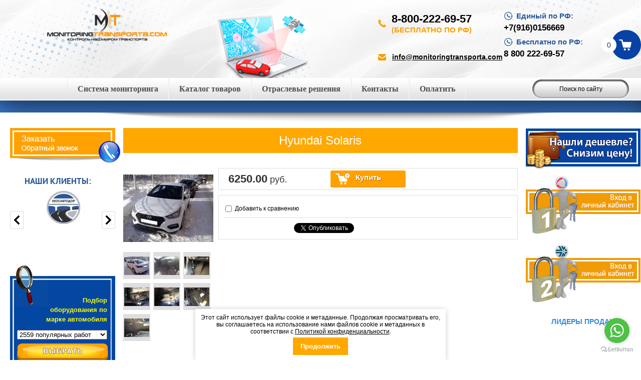

--- FILE ---
content_type: text/html; charset=utf-8
request_url: https://monitoringtransporta.com/internet-magazin/product/hyundai-solaris-82
body_size: 26592
content:
<!DOCTYPE HTML>
<html lang="ru-RU">
<head>
<meta name="robots" content="all"/>
<meta http-equiv="Content-Type" content="text/html; charset=UTF-8" />
<meta name="description" content="Hyundai Solaris" />
<meta name="keywords" content="Hyundai Solaris" />
<meta name="SKYPE_TOOLBAR" content="SKYPE_TOOLBAR_PARSER_COMPATIBLE" />
<meta name="viewport" content="width=device-width, initial-scale=1.0, maximum-scale=1.0, user-scalable=no">
<meta http-equiv="x-rim-auto-match" content="none">
<meta name="format-detection" content="telephone=yes"/>
<title>Hyundai Solaris</title>
<link rel="stylesheet" href="/t/v2001/images/reset.css" />
<link rel="stylesheet" href="/t/v2001/images/product.tabs.scss.css" />
<link rel="stylesheet" href="/g/templates/solutions/all/form/gr-form.less.css" type="text/css" />
<link rel='stylesheet' type='text/css' href='/shared/highslide-4.1.13/highslide.min.css'/>
<script type='text/javascript' src='/shared/highslide-4.1.13/highslide-full.packed.js'></script>
<script type='text/javascript'>
hs.graphicsDir = '/shared/highslide-4.1.13/graphics/';
hs.outlineType = null;
hs.showCredits = false;
hs.lang={cssDirection:'ltr',loadingText:'Загрузка...',loadingTitle:'Кликните чтобы отменить',focusTitle:'Нажмите чтобы перенести вперёд',fullExpandTitle:'Увеличить',fullExpandText:'Полноэкранный',previousText:'Предыдущий',previousTitle:'Назад (стрелка влево)',nextText:'Далее',nextTitle:'Далее (стрелка вправо)',moveTitle:'Передвинуть',moveText:'Передвинуть',closeText:'Закрыть',closeTitle:'Закрыть (Esc)',resizeTitle:'Восстановить размер',playText:'Слайд-шоу',playTitle:'Слайд-шоу (пробел)',pauseText:'Пауза',pauseTitle:'Приостановить слайд-шоу (пробел)',number:'Изображение %1/%2',restoreTitle:'Нажмите чтобы посмотреть картинку, используйте мышь для перетаскивания. Используйте клавиши вперёд и назад'};</script>

            <!-- 46b9544ffa2e5e73c3c971fe2ede35a5 -->
            <script src='/shared/s3/js/lang/ru.js'></script>
            <script src='/shared/s3/js/common.min.js'></script>
        <link rel='stylesheet' type='text/css' href='/shared/s3/css/calendar.css' /><link rel="icon" href="/favicon.png" type="image/png">
	<link rel="apple-touch-icon" href="/thumb/2/LWXycLAsrYVHUeczKuvz_w/r/favicon.png">
	<link rel="apple-touch-icon" sizes="57x57" href="/thumb/2/cSiQoKjZkTMIo0ziQoXd3Q/57c57/favicon.png">
	<link rel="apple-touch-icon" sizes="60x60" href="/thumb/2/ADHYAP_QOPaTX7kCwZk1yQ/60c60/favicon.png">
	<link rel="apple-touch-icon" sizes="72x72" href="/thumb/2/NUeGOwT7ccqi0vKCk5c7CQ/72c72/favicon.png">
	<link rel="apple-touch-icon" sizes="76x76" href="/thumb/2/hXphuvuCGMlCNmPwtBK8JQ/76c76/favicon.png">
	<link rel="apple-touch-icon" sizes="114x114" href="/thumb/2/eu_DCr8HaH-4Fl9Q5T1Yug/114c114/favicon.png">
	<link rel="apple-touch-icon" sizes="120x120" href="/thumb/2/3MmgBXK7FEpfGfzqoDIQig/120c120/favicon.png">
	<link rel="apple-touch-icon" sizes="144x144" href="/thumb/2/j9LDtrtN_JRbLahuwp6tEA/144c144/favicon.png">
	<link rel="apple-touch-icon" sizes="152x152" href="/thumb/2/hJpSN6oEQd3e9064W7B_Jg/152c152/favicon.png">
	<link rel="apple-touch-icon" sizes="180x180" href="/thumb/2/f_vyPxiafrQ-f6zkloMaLQ/180c180/favicon.png">
	
	<meta name="msapplication-TileImage" content="/thumb/2/bmMZwZpxmRExzY98ed18Wg/c/favicon.png">
	<meta name="msapplication-square70x70logo" content="/thumb/2/u4ZCgXlIt0M0m6gZuZtRyQ/70c70/favicon.png">
	<meta name="msapplication-square150x150logo" content="/thumb/2/foNNC3kvbPYBac4AKEENng/150c150/favicon.png">
	<meta name="msapplication-wide310x150logo" content="/thumb/2/4xXaTyEaqfQGm4mLgRUUfg/310c150/favicon.png">
	<meta name="msapplication-square310x310logo" content="/thumb/2/rmdEXcb0zBLSx3J7TTuAiw/310c310/favicon.png">

<!--s3_require-->
<link rel="stylesheet" href="/g/basestyle/1.0.1/user/user.css" type="text/css"/>
<link rel="stylesheet" href="/g/basestyle/1.0.1/user/user.blue.css" type="text/css"/>
<script type="text/javascript" src="/g/basestyle/1.0.1/user/user.js" async></script>
<!--/s3_require-->

<link rel="icon" href="/favicon.ico" type="image/x-icon" />
<!--[if lt IE 9]>
<script src="//html5shiv.googlecode.com/svn/trunk/html5.js"></script>
<![endif]-->
<script type="text/javascript" src="/g/libs/jquery/1.9.1/jquery.min.js"></script>
<script type="text/javascript" src="/g/s3/misc/includeform/0.0.2/s3.includeform.js"></script>
<script src="/g/s3/misc/form/1.2.0/s3.form.js" type="text/javascript"></script>
			
		
		
		
			<link rel="stylesheet" type="text/css" href="/g/shop2v2/default/css/theme.less.css">		
			<script type="text/javascript" src="/g/printme.js"></script>
		<script type="text/javascript" src="/g/shop2v2/default/js/tpl.js"></script>
		<script type="text/javascript" src="/g/shop2v2/default/js/baron.min.js"></script>
		
			<script type="text/javascript" src="/g/shop2v2/default/js/shop2.2.js"></script>
		
	<script type="text/javascript">shop2.init({"productRefs": {"2058618003":{"s_kontrolem_topliva":{"196541841":["3026421203"]}}},"apiHash": {"getPromoProducts":"1b677bda4af97ef93de454d56b95a224","getSearchMatches":"dc0b7090c959d70924d0b1107efd783b","getFolderCustomFields":"01a5039a2e394ff868bcc4ca6a2f9c8f","getProductListItem":"603fb3f6b91ec6a05bb8c937090d91b5","cartAddItem":"60e1d88c5aaf0a324dd576f55194425d","cartRemoveItem":"9e622610ae3bb0c863e3da838897a800","cartUpdate":"49cdcea89af50635f624416838eb1025","cartRemoveCoupon":"0b1394597be62316ec505ead3d0b7476","cartAddCoupon":"e0f27fcad1d988783cf11f39e54d18fd","deliveryCalc":"151f09b0127f17d264ba3260bc54e093","printOrder":"252ac6a53c1942e94dc2120f27674a15","cancelOrder":"114f76a32b515bb74233e599b04e2952","cancelOrderNotify":"73b170fcfe384b6f75a40eaa14c9b79c","repeatOrder":"3695244abaf16f95adc4492db4c3df55","paymentMethods":"081ba49ed60dd80fabaf2fdf41f5176e","compare":"359ad116ac767446044d5a4b37af08bc"},"hash": null,"verId": 303467,"mode": "product","step": "","uri": "/internet-magazin","IMAGES_DIR": "/d/","my": {"list_picture_enlarge":true,"accessory":"\u0412\u043e\u0437\u043c\u043e\u0436\u043d\u044b\u0435 \u0432\u0430\u0440\u0438\u0430\u043d\u0442\u044b \u0440\u0435\u0430\u043b\u0438\u0437\u0443\u0435\u043c\u044b\u0445 \u0440\u0435\u0448\u0435\u043d\u0438\u0439","kit":"\u0412\u043e\u0437\u043c\u043e\u0436\u043d\u044b\u0435 \u0432\u0430\u0440\u0438\u0430\u043d\u0442\u044b \u0440\u0435\u0430\u043b\u0438\u0437\u0443\u0435\u043c\u044b\u0445 \u0440\u0435\u0448\u0435\u043d\u0438\u0439","recommend":"\u0420\u0435\u043a\u043e\u043c\u0435\u043d\u0434\u0443\u0435\u043c\u044b\u0435","similar":"\u041f\u043e\u043f\u0443\u043b\u044f\u0440\u043d\u044b\u0435 \u0442\u043e\u0432\u0430\u0440\u044b","modification":"\u041c\u043e\u0434\u0438\u0444\u0438\u043a\u0430\u0446\u0438\u0438"},"shop2_cart_order_payments": 3,"cf_margin_price_enabled": 0,"maps_yandex_key":"","maps_google_key":""});</script>
<style type="text/css">.product-item-thumb {width: 180px;}.product-item-thumb .product-image, .product-item-simple .product-image {height: 160px;width: 180px;}.product-item-thumb .product-amount .amount-title {width: 84px;}.product-item-thumb .product-price {width: 130px;}.shop2-product .product-side-l {width: 180px;}.shop2-product .product-image {height: 160px;width: 180px;}.shop2-product .product-thumbnails li {width: 50px;height: 50px;}</style>
<link rel="stylesheet" href="/t/v2001/images/css/seo_optima_b.scss.css">
<script src="/t/v2001/images/js/seo_optima_b.js"></script>

<div class="cookies-warning cookies-block-js">
	<div class="cookies-warning__body">
		Этот сайт использует файлы cookie и метаданные. 
Продолжая просматривать его, вы соглашаетесь на использование нами файлов cookie и метаданных в соответствии 
с <a target="_blank" href="/politika-konfidencialnosti">Политикой конфиденциальности</a>. <br>
		<div class="cookies-warning__close gr-button-5 cookies-close-js">
			Продолжить
		</div>
	</div>
</div><script src="/t/v2001/images/js/owl.carousel.min.js"></script>
<script src="/t/v2001/images/popupmenu.menu.jquery.js"></script>
<script src="/t/v2001/images/jquery.bxslider.min.js"></script>
<link href="/g/libs/jquery-popover/0.0.1/jquery.popover.scss.css" rel="stylesheet" type="text/css" />
<script type="text/javascript" src="/g/libs/jquery-popover/0.0.1/jquery.popover.min.js"></script>
<link rel="shortcut icon" href="/favicon.ico" />
<link rel="stylesheet" href="/t/v2001/images/shop2v2.less.css">
<link href="/t/v2001/images/styles.css" rel="stylesheet" type="text/css" />
<link href="/t/v2001/images/styles_articles_tpl.css" rel="stylesheet"  type="text/css" />
<link rel="stylesheet" href="/t/v2001/images/form-styles.css" />
<link rel="stylesheet" href="/t/v2001/images/css/logos.scss.css">


<script type="text/javascript">
hs.align = 'center';
hs.transitions = ['expand', 'crossfade'];
hs.outlineType = 'rounded-white';
hs.fadeInOut = true;
hs.dimmingOpacity = 0.75; 

hs.addSlideshow({
	slideshowGroup: 'product',
	interval: 5000,
	repeat: false,
	useControls: true,
	fixedControls: 'fit',
	overlayOptions: {
		opacity: .75,
		position: 'bottom center',
		hideOnMouseOut: true
	}
});
hs.addSlideshow({
	slideshowGroup: 'product2',
	interval: 5000,
	repeat: false,
	useControls: true,
	fixedControls: 'fit',
	overlayOptions: {
		opacity: .75,
		position: 'bottom center',
		hideOnMouseOut: true
	}
});
hs.addSlideshow({
	slideshowGroup: 'product21',
	interval: 5000,
	repeat: false,
	useControls: true,
	fixedControls: 'fit',
	overlayOptions: {
		opacity: .75,
		position: 'bottom center',
		hideOnMouseOut: true
	}
});
hs.addSlideshow({
	slideshowGroup: 'product22',
	interval: 5000,
	repeat: false,
	useControls: true,
	fixedControls: 'fit',
	overlayOptions: {
		opacity: .75,
		position: 'bottom center',
		hideOnMouseOut: true
	}
});
hs.addSlideshow({
	slideshowGroup: 'product23',
	interval: 5000,
	repeat: false,
	useControls: true,
	fixedControls: 'fit',
	overlayOptions: {
		opacity: .75,
		position: 'bottom center',
		hideOnMouseOut: true
	}
});
hs.addSlideshow({
	slideshowGroup: 'product24',
	interval: 5000,
	repeat: false,
	useControls: true,
	fixedControls: 'fit',
	overlayOptions: {
		opacity: .75,
		position: 'bottom center',
		hideOnMouseOut: true
	}
});
hs.addSlideshow({
	slideshowGroup: 'product25',
	interval: 5000,
	repeat: false,
	useControls: true,
	fixedControls: 'fit',
	overlayOptions: {
		opacity: .75,
		position: 'bottom center',
		hideOnMouseOut: true
	}
});
hs.addSlideshow({
	slideshowGroup: 'product26',
	interval: 5000,
	repeat: false,
	useControls: true,
	fixedControls: 'fit',
	overlayOptions: {
		opacity: .75,
		position: 'bottom center',
		hideOnMouseOut: true
	}
});
hs.addSlideshow({
	slideshowGroup: 'product27',
	interval: 5000,
	repeat: false,
	useControls: true,
	fixedControls: 'fit',
	overlayOptions: {
		opacity: .75,
		position: 'bottom center',
		hideOnMouseOut: true
	}
});
$(function(){
//	$('.cr img').wrap('<a class="highslide" href="{$IMAGES_DIR}{$e.filename|escape}" onclick="return hs.expand(this);">')
})
</script>

    
<script src="/t/v2001/images/js/main.js"></script>
<script src="/t/v2001/images/js/grids.js"></script>
<script src="/t/images/js/jquery.maskedinput.min.js"></script>

<script>
$(function(){
  $("#phone-5-").mask("79999999999");
});
</script>


<link rel="stylesheet" href="/t/v2001/images/css/adaptive_styles.scss.css">

<link rel="stylesheet" href="/g/libs/wow-animation/css/animate.css">
<script src="/t/v2001/images/js/jquery.cookie.js"></script> 
<script src="/g/templates/shop2/2.33.2/js/jquery.formstyler.min.js"></script>
<script src="/t/v2001/images/js/site.addons.js"></script> 
<link rel="stylesheet" href="/t/v2001/images/css/site.addons.scss.css">

</head>
<body> 
<div class="container">
	<header class="header">
	    <div class="header_in">
	        <div class="header_left">
	            	            				  <div class="logo_new">        
				      <a href="http://monitoringtransporta.com"><img src="/d/mt_chernyj.png" alt="Контроль над миром транспорта" title="Контроль над миром транспорта" /></a>       
				  </div>
					        </div>   
	        <div class="header_right">
	            <div class="header_tel_left">
	            	<div class="global_tel"><a href="tel:88002226957">8-800-222-69-57</a><span>(бесплатно по РФ)</span></div>
	            	<div class="email"><a href="mailto:info@monitoringtransporta.com">info@monitoringtransporta.com</a></div>
	            </div>
	            <div class="header_tel">
	            		                <div class="tel_item">
	                	<div class="tel_title">Единый по РФ:</div>
	                		                	<a href="tel:+79160156669">+7(916)0156669</a>
	                		                </div>
	               	                <div class="tel_item">
	                	<div class="tel_title">Бесплатно по РФ:</div>
	                		                	<a href="tel:88002226957">8 800 222-69-57</a>
	                		                </div>
	               	            </div>
	        </div>
	    </div>
	</header>
	<div class="cart-icon-form">
		<span></span>
		<i>0</i>
	</div>
		<nav class="top-mobile-menu">
		<div class="top-menu-content">
			<div class="top-menu-button"></div>
			<div class="top-menu-inner">
				<ul class="top-menu-list"><li><a href="/" >Система мониторинга</a></li><li><a href="/katalog-tovarov" >Каталог товаров</a><ul class="level-2"><li><a href="/smart-glonass-gps" >Трекеры для РНИС и пропуска в Москву</a><ul class="level-3"><li><a href="https://monitoringtransporta.com/bez-abonentskoy-platy" >Московский РНИС без абонентской платы</a></li><li><a href="/trackerrnis" >РНИС с помощью мобильного телефона</a></li><li><a href="/treker-v-prikurivatel-dlya-rnis" >Трекер в прикуриватель для РНИС</a></li><li><a href="/treker-v-arendu-dlya-rnis" >Трекер в аренду для РНИС</a></li><li><a href="/postanovlenie-780" >Порядок подключения к системе РНИС</a></li><li><a href="/sposoby-podklyucheniya-k-rnis" >Способы подключения к РНИС</a></li></ul></li><li><a href="/propusk-v-moskvu" >Пропуск в Москву на грузовой транспорт</a><ul class="level-3"><li><a href="/propusk-na-mkad" >Пропуск на МКАД</a></li><li><a href="/propusk-na-ttk" >Пропуск ТТК</a></li><li><a href="/propusk-na-sk" >Пропуск СК</a></li></ul></li><li><a href="/sistemy-monitoringa-za-transportnymi-sredstvami" >Системы мониторинга за транспортными средствами</a><ul class="level-3"><li><a href="/podklyuchaemye" >Трекеры с установкой</a></li><li><a href="/s-ustanovkoj" >Миниатюрные трекеры с установкой</a></li><li><a href="/podklyuchaemye-trekery" >Подключаемые трекеры</a></li><li><a href="/avtonomnye-trekery" >Автономные трекеры</a></li><li><a href="/ne-trebuyuschie-ustanovki" >Трекеры закладки</a></li><li><a href="/sputnikovye-trekery" >Спутниковые трекеры</a></li></ul></li><li><a href="/takhografy" >Тахографы</a><ul class="level-3"><li><a href="/skzi" >Замена блока СКЗИ</a></li><li><a href="/karty-voditelya" >Карты водителя</a><ul class="level-4"><li><a href="/karta-voditelya" >Карта водителя</a></li><li><a href="/karta-predpriyatiya" >Карта предприятия</a></li></ul></li><li><a href="/dopolnitelnoye-oborudovaniye" >Дополнительное оборудование</a></li><li><a href="/takhograf-shtrikh-takhorus" >Тахограф ШТРИХ-ТахоRUS</a></li><li><a href="/takhograf-vdo-continental" >Тахограф VDO CONTINENTAL</a></li><li><a href="/takhograf-atol-drive-5" >Тахограф АТОЛ Drive 5</a></li></ul></li><li><a href="/personalnye-trekery" >Персональные трекеры за людьми</a></li><li><a href="/dopolnitelnye-datchiki" >Дополнительные датчики</a><ul class="level-3"><li><a href="/kontrol-topliva" >Контроль топлива</a></li><li><a href="/raboty-spec-tehniki-i-gruzovogo-tra" >Работы спецтехники и грузового транспорта</a></li><li><a href="/ohrany-avtomobilya" >Охраны автомобиля</a></li></ul></li><li><a href="/videonablyudeniye" >Видеонаблюдение</a><ul class="level-3"><li><a href="/videoregistratory" >Видеорегистраторы</a></li><li><a href="/videokamery" >Видеокамеры</a></li><li><a href="/dopolnitelnoe-oborudovanie-dlya-videomonitoringa" >Дополнительное оборудование для видеомониторинга</a></li></ul></li><li><a href="/ustanovka-ratsiy-na-avtomobili" >Рация в автомобиль</a></li><li><a href="/abonentskaya-plata" >Абонентская плата</a></li><li><a href="/montazh-i-obsluzhivanie" >Вспомогательные работы</a></li><li><a href="/kak-sdelat-zakaz" >Как сделать заказ</a><ul class="level-3"><li><a href="/dostavka-i-vozvrat-zakaza" >Доставка и возврат заказа</a></li></ul></li></ul></li><li><a href="/primery-vypolnennyh-rabot" >Отраслевые решения</a><ul class="level-2"><li><a href="/transportnye-kompanii" >Транспортные компании</a></li><li><a href="/stroitelstvo" >Строительство</a></li><li><a href="/toplivo-energeticheskiy-kompleks" >Топливо - энергетический комплекс</a></li><li><a href="/gorodskoy-passazhirskiy-transport" >Городской пассажирский транспорт</a></li><li><a href="/kompanii-zhkh" >Компании ЖКХ</a></li><li><a href="/lizingovye-kompanii" >Лизинговые компании</a></li><li><a href="/sluzhby-bystrogo-reagirovaniya" >Службы быстрого реагирования</a></li><li><a href="/fizicheskie-lica-i-ip" >Физическим и юридическим лицам</a></li><li><a href="/stacionarnye-obekty" >Стационарные объекты</a></li><li><a href="/kak-sistema-monitoring-transporta-pomogaet-ekonomit" >Как система мониторинг транспорта помогает экономить</a></li></ul></li><li><a href="/nashi-ofisy" >Контакты</a></li><li><a href="https://monitoringtransporta.com/priyem-platezhey" >Оплатить</a></li></ul>			</div>
		</div>
	</nav>
		<nav class="t_menu">
	    <!-- u.l. -->
<ul id="nav" style="position:relative; z-index:3;"><li class="c"><a class="c"  href="/">Система мониторинга</a></li><li class="c"><a class="c" >Каталог товаров</a><ul><li class="d"><a class="d" href="/smart-glonass-gps">Трекеры для РНИС и пропуска в Москву</a><ul><li class="d"><a class="d" href="https://monitoringtransporta.com/bez-abonentskoy-platy">Московский РНИС без абонентской платы</a></li><li class="d"><a class="d" href="/trackerrnis">РНИС с помощью мобильного телефона</a></li><li class="d"><a class="d" href="/treker-v-prikurivatel-dlya-rnis">Трекер в прикуриватель для РНИС</a></li><li class="d"><a class="d" href="/treker-v-arendu-dlya-rnis">Трекер в аренду для РНИС</a></li><li class="d"><a class="d" href="/postanovlenie-780">Порядок подключения к системе РНИС</a></li><li class="d"><a class="d" href="/sposoby-podklyucheniya-k-rnis">Способы подключения к РНИС</a></li></ul></li><li class="d"><a class="d" href="/propusk-v-moskvu">Пропуск в Москву на грузовой транспорт</a><ul><li class="d"><a class="d" href="/propusk-na-mkad">Пропуск на МКАД</a></li><li class="d"><a class="d" href="/propusk-na-ttk">Пропуск ТТК</a></li><li class="d"><a class="d" href="/propusk-na-sk">Пропуск СК</a></li></ul></li><li class="d"><a class="d" href="/sistemy-monitoringa-za-transportnymi-sredstvami">Системы мониторинга за транспортными средствами</a><ul><li class="d"><a class="d" href="/podklyuchaemye">Трекеры с установкой</a></li><li class="d"><a class="d" href="/s-ustanovkoj">Миниатюрные трекеры с установкой</a></li><li class="d"><a class="d" href="/podklyuchaemye-trekery">Подключаемые трекеры</a></li><li class="d"><a class="d" href="/avtonomnye-trekery">Автономные трекеры</a></li><li class="d"><a class="d" href="/ne-trebuyuschie-ustanovki">Трекеры закладки</a></li><li class="d"><a class="d" href="/sputnikovye-trekery">Спутниковые трекеры</a></li></ul></li><li class="d"><a class="d" href="/takhografy">Тахографы</a><ul><li class="d"><a class="d" href="/skzi">Замена блока СКЗИ</a></li><li class="d"><a class="d" href="/karty-voditelya">Карты водителя</a><ul><li class="d"><a class="d" href="/karta-voditelya">Карта водителя</a></li><li class="d"><a class="d" href="/karta-predpriyatiya">Карта предприятия</a></li></ul></li><li class="d"><a class="d" href="/dopolnitelnoye-oborudovaniye">Дополнительное оборудование</a></li><li class="d"><a class="d" href="/takhograf-shtrikh-takhorus">Тахограф ШТРИХ-ТахоRUS</a></li><li class="d"><a class="d" href="/takhograf-vdo-continental">Тахограф VDO CONTINENTAL</a></li><li class="d"><a class="d" href="/takhograf-atol-drive-5">Тахограф АТОЛ Drive 5</a></li></ul></li><li class="d"><a class="d" href="/personalnye-trekery">Персональные трекеры за людьми</a></li><li class="d"><a class="d" href="/dopolnitelnye-datchiki">Дополнительные датчики</a><ul><li class="d"><a class="d" href="/kontrol-topliva">Контроль топлива</a></li><li class="d"><a class="d" href="/raboty-spec-tehniki-i-gruzovogo-tra">Работы спецтехники и грузового транспорта</a></li><li class="d"><a class="d" href="/ohrany-avtomobilya">Охраны автомобиля</a></li></ul></li><li class="d"><a class="d" href="/videonablyudeniye">Видеонаблюдение</a><ul><li class="d"><a class="d" href="/videoregistratory">Видеорегистраторы</a></li><li class="d"><a class="d" href="/videokamery">Видеокамеры</a></li><li class="d"><a class="d" href="/dopolnitelnoe-oborudovanie-dlya-videomonitoringa">Дополнительное оборудование для видеомониторинга</a></li></ul></li><li class="d"><a class="d" href="/ustanovka-ratsiy-na-avtomobili">Рация в автомобиль</a></li><li class="d"><a class="d" href="/abonentskaya-plata">Абонентская плата</a></li><li class="d"><a class="d" href="/montazh-i-obsluzhivanie">Вспомогательные работы</a></li><li class="d"><a class="d" href="/kak-sdelat-zakaz">Как сделать заказ</a><ul><li class="d"><a class="d" href="/dostavka-i-vozvrat-zakaza">Доставка и возврат заказа</a></li></ul></li></ul></li><li class="c"><a class="c"  href="/primery-vypolnennyh-rabot">Отраслевые решения</a><ul><li class="d"><a class="d" href="/transportnye-kompanii">Транспортные компании</a></li><li class="d"><a class="d" href="/stroitelstvo">Строительство</a></li><li class="d"><a class="d" href="/toplivo-energeticheskiy-kompleks">Топливо - энергетический комплекс</a></li><li class="d"><a class="d" href="/gorodskoy-passazhirskiy-transport">Городской пассажирский транспорт</a></li><li class="d"><a class="d" href="/kompanii-zhkh">Компании ЖКХ</a></li><li class="d"><a class="d" href="/lizingovye-kompanii">Лизинговые компании</a></li><li class="d"><a class="d" href="/sluzhby-bystrogo-reagirovaniya">Службы быстрого реагирования</a></li><li class="d"><a class="d" href="/fizicheskie-lica-i-ip">Физическим и юридическим лицам</a></li><li class="d"><a class="d" href="/stacionarnye-obekty">Стационарные объекты</a></li><li class="d"><a class="d" href="/kak-sistema-monitoring-transporta-pomogaet-ekonomit">Как система мониторинг транспорта помогает экономить</a></li></ul></li><li class="c"><a class="c"  href="/nashi-ofisy">Контакты</a></li><li class="c"><a class="c"  href="https://monitoringtransporta.com/priyem-platezhey">Оплатить</a></li></ul>
	    <form action="/search" method="get" class="sear">
	    <input name="search" type="text" class="text_inp" onblur="this.value=this.value==''?'Поиск по сайту':this.value" onfocus="this.value=this.value=='Поиск по сайту'?'':this.value;" value="Поиск по сайту" />
	    <re-captcha data-captcha="recaptcha"
     data-name="captcha"
     data-sitekey="6LfLhZ0UAAAAAEB4sGlu_2uKR2xqUQpOMdxygQnA"
     data-lang="ru"
     data-rsize="invisible"
     data-type="image"
     data-theme="light"></re-captcha></form>
	</nav>
	<div id="bgn">	</div>
	<a class="callback-link-button" href="/zakazat_obratnyy_zvonok">
		<span class="callback-text"><span>Заказать <br />обратный звонок</span></span>
	</a>
	<a class="authorization-link authorization-link1" target="_blank" href="https://hosting.wialon.com">
				<img src="/t/v2001/images/mob22.png" alt="">
	</a>
	<a class="authorization-link authorization-link2" target="_blank" href="https://hosting.glonasssoft.ru/#/login">
				<img src="/t/v2001/images/mob11.png" alt="">
	</a>
    <div class="main">
    	<section class="lt">
    		<div class="left-column-content lcc-first">
				<div class="but_zv hide-tablet">
					<a href="/zakazat_obratnyy_zvonok"><img src="/t/v2001/images/butt-zvonok.png" border="0" alt=""/></a>
				</div>
								<div class="slider10-wrap hide-mobile">
					<div class="slider10">
						<div class="slider10-title">Наши клиенты:</div>
						<div class="slider10-inner2">
							<div class="slider10-inner"><div class="slider10-item"><div class="slider10-img"><img src="/thumb/2/olNrziWod1GmckrVs-GrEg/130r80/d/ekonika_2.jpg" alt="" ></div></div><div class="slider10-item"><div class="slider10-img"><img src="/thumb/2/j7am_l32IfjDLItOL5EJwQ/130r80/d/mosavtodor.jpg" alt="" ></div></div><div class="slider10-item"><div class="slider10-img"><img src="/thumb/2/_DBc0r-KerTF3linTp-DQQ/130r80/d/mb_belyayevo.jpg" alt="" ></div></div><div class="slider10-item"><div class="slider10-img"><img src="/thumb/2/edsI3RFkfoRJDrqXF89sxQ/130r80/d/rzhd_medicina.jpg" alt="" ></div></div><div class="slider10-item"><div class="slider10-img"><img src="/thumb/2/jHiRJKp2LKM9KtNjyMhXnw/130r80/d/skb_kontur.png" alt="" ></div></div><div class="slider10-item"><div class="slider10-img"><img src="/thumb/2/9ARds-xcXOvF9Lr-qilrkw/130r80/d/svitlogorye.jpg" alt="" ></div><div class="slider10-link"><a href="http://monitoringtransporta.com/internet-magazin/folder/svitlogorye">посмотреть объекты</a></div></div><div class="slider10-item"><div class="slider10-img"><img src="/thumb/2/pgpfEFOF0dX5ZTF692PBIQ/130r80/d/logo-zvezda.png" alt="" ></div></div><div class="slider10-item"><div class="slider10-img"><img src="/thumb/2/5NCqV2LTMxa4c7Xk-Eb97w/130r80/d/dmz.jpg" alt="" ></div><div class="slider10-link"><a href="http://monitoringtransporta.com/internet-magazin/folder/dmz">посмотреть объекты</a></div></div><div class="slider10-item"><div class="slider10-img"><img src="/thumb/2/fONRuydXPAX5dCwYiYglsw/130r80/d/senezh.jpg" alt="" ></div></div><div class="slider10-item"><div class="slider10-img"><img src="/thumb/2/m50nU0_O9xPjBrRlG3IrTA/130r80/d/1200px-vgtrk_2002svg.png" alt="" ></div></div><div class="slider10-item"><div class="slider10-img"><img src="/thumb/2/9aPJjCIdaQx85Lmw3ZCilQ/130r80/d/dpd-logo-1977-2015.jpg" alt="" ></div></div></div>
						</div>
					</div>
				</div>
						      			      	<div class="hide-tablet">
			        	
    
<div class="shop2-block2 search-form2 ">
	<div class="search-inner">
	<div class="block-title2">
		<div class="right"></div>
		<strong><p><span style="color: #ffff00;"><span style="font-size: 10pt;">Подбор оборудования по марке автомобиля</span></span></p></strong>
		<div class="clear"></div>
	</div>
	<div class="block-body">
				
		<div class="folder_list_wr">
			<div class="folder_list_wr2"></div>
			<select class="folder_list"><option data-url="/internet-magazin" value="">2559 популярных работ</option><option  data-url="/avtogreyder2" value="">Автогрейдер (2)</option><option  data-url="/internet-magazin/folder/belarus" value="">Беларусь (22)</option><option  data-url="/internet-magazin/folder/vaz" value="">ВАЗ (18)</option><option  data-url="/vezdekhod" value="">Вездеход (1)</option><option  data-url="/internet-magazin/folder/gaz" value="">ГАЗ (42)</option><option  data-url="/internet-magazin/folder/gazel" value="">Газель (193)</option><option  data-url="/internet-magazin/folder/gs" value="">ГС (1)</option><option  data-url="/internet-magazin/folder/dreziny" value="">Дрезины (1)</option><option  data-url="/internet-magazin/folder/zil" value="">ЗИЛ (38)</option><option  data-url="/kalininets" value="">Калининец (1)</option><option  data-url="/internet-magazin/folder/kamaz" value="">Камаз (216)</option><option  data-url="/internet-magazin/folder/kirovec" value="">Кировец (2)</option><option  data-url="/internet-magazin/folder/lada" value="">Лада (49)</option><option  data-url="/internet-magazin/folder/liaz" value="">Лиаз (3)</option><option  data-url="/internet-magazin/folder/maz" value="">МАЗ (91)</option><option  data-url="/internet-magazin/folder/mtz" value="">МТЗ (15)</option><option  data-url="/internet-magazin/folder/niva" value="">Нива (6)</option><option  data-url="/internet-magazin/folder/paz" value="">ПАЗ (10)</option><option  data-url="/internet-magazin/folder/stacionarnye-ob_ekty" value="">Стационарные объекты (25)</option><option  data-url="/internet-magazin/folder/sobol" value="">Соболь (1)</option><option  data-url="/internet-magazin/folder/traktor" value="">Трактор (2)</option><option  data-url="/t-25" value="">Т-25 (4)</option><option  data-url="/t-150" value="">Т-150 (1)</option><option  data-url="/internet-magazin/folder/uaz" value="">УАЗ (30)</option><option  data-url="/internet-magazin/folder/ural" value="">Урал (3)</option><option  data-url="/internet-magazin/folder/shmel" value="">Шмель (1)</option><option  data-url="/internet-magazin/folder/audi" value="">Audi (14)</option><option  data-url="/internet-magazin/folder/audi-a3" value="">-- Audi A3 (1)</option><option  data-url="/internet-magazin/folder/audi-a4" value="">-- Audi А4 (1)</option><option  data-url="/internet-magazin/folder/audi-a7" value="">-- Audi A7 (1)</option><option  data-url="/internet-magazin/folder/audi-a8" value="">-- Audi A8 (1)</option><option  data-url="/internet-magazin/folder/audi-q5" value="">-- Audi Q5 (2)</option><option  data-url="/internet-magazin/folder/audi-q7" value="">-- Audi Q7 (1)</option><option  data-url="/internet-magazin/folder/baw" value="">BAW (2)</option><option  data-url="/internet-magazin/folder/bentley" value="">BENTLEY (1)</option><option  data-url="/internet-magazin/folder/bmw-1" value="">BMW (15)</option><option  data-url="/internet-magazin/folder/bmw-120i" value="">-- BMW 120i (1)</option><option  data-url="/internet-magazin/folder/bmw-525" value="">-- BMW 525 (2)</option><option  data-url="/internet-magazin/folder/bmw-e65" value="">-- BMW E65 (1)</option><option  data-url="/internet-magazin/folder/bmw-520d" value="">-- BMW 520d (2)</option><option  data-url="/internet-magazin/folder/bmw-x5" value="">-- BMW X5 (1)</option><option  data-url="/internet-magazin/folder/bobcat" value="">Bobcat (8)</option><option  data-url="/internet-magazin/folder/bomag" value="">Bomag (7)</option><option  data-url="/internet-magazin/folder/carrier" value="">Carrier (1)</option><option  data-url="/internet-magazin/folder/case" value="">CASE (4)</option><option  data-url="/internet-magazin/folder/caterpillar" value="">Caterpillar (19)</option><option  data-url="/internet-magazin/folder/chevrolet" value="">Chevrolet (46)</option><option  data-url="/internet-magazin/folder/chevrolet-aveo" value="">-- Chevrolet Aveo (3)</option><option  data-url="/internet-magazin/folder/chevrolet-cruze" value="">-- Chevrolet Cruze (8)</option><option  data-url="/internet-magazin/folder/chevrolet-lacetti" value="">-- Chevrolet Lacetti (8)</option><option  data-url="/internet-magazin/folder/chevrolet-lanos" value="">-- Chevrolet Lanos (1)</option><option  data-url="/internet-magazin/folder/chevrolet-niva" value="">-- Chevrolet Niva (1)</option><option  data-url="/internet-magazin/folder/chevrolet-tahoe" value="">-- Chevrolet Tahoe (1)</option><option  data-url="/internet-magazin/folder/chevrolet-malibu" value="">-- Chevrolet Malibu (1)</option><option  data-url="/internet-magazin/folder/citroen" value="">Citroen (60)</option><option  data-url="/internet-magazin/folder/citroen-berlingo" value="">-- Citroën Berlingo (18)</option><option  data-url="/internet-magazin/folder/citroen-c4" value="">-- Citroеn C4 (3)</option><option  data-url="/internet-magazin/folder/citroen-jumper" value="">-- Citroen Jumper (9)</option><option  data-url="/internet-magazin/folder/daewoo" value="">Daewoo (27)</option><option  data-url="/internet-magazin/folder/daewoo-gentra" value="">-- Daewoo Gentra (1)</option><option  data-url="/internet-magazin/folder/daewoo-matiz" value="">-- Daewoo Matiz (1)</option><option  data-url="/internet-magazin/folder/daewoo-nexia" value="">-- Daewoo Nexia (5)</option><option  data-url="/internet-magazin/folder/daewoo-novus" value="">-- Daewoo Novus (6)</option><option  data-url="/internet-magazin/folder/daf" value="">DAF (108)</option><option  data-url="/internet-magazin/folder/daf-cf85" value="">-- DAF CF85 (9)</option><option  data-url="/internet-magazin/folder/daf-lf-45" value="">-- DAF LF 45 (1)</option><option  data-url="/internet-magazin/folder/daf-xf95" value="">-- DAF XF95 (4)</option><option  data-url="/internet-magazin/folder/daf-xf105" value="">-- DAF XF105 (40)</option><option  data-url="/internet-magazin/folder/datsun" value="">Datsun (11)</option><option  data-url="/disd" value="">DISD (1)</option><option  data-url="/dongfeng" value="">Dongfeng (1)</option><option  data-url="/internet-magazin/folder/doosan" value="">DOOSAN (3)</option><option  data-url="/internet-magazin/folder/faw" value="">FAW (3)</option><option  data-url="/internet-magazin/folder/fiat" value="">Fiat (64)</option><option  data-url="/internet-magazin/folder/fiat-doblo" value="">-- Fiat Doblo (4)</option><option  data-url="/internet-magazin/folder/fiat-ducato" value="">-- Fiat Ducato (28)</option><option  data-url="/internet-magazin/folder/fuso" value="">FUSO (3)</option><option  data-url="/internet-magazin/folder/ford" value="">Ford (146)</option><option  data-url="/internet-magazin/folder/ford-cargo" value="">-- Ford Cargo (4)</option><option  data-url="/internet-magazin/folder/ford-galaxy" value="">-- Ford Galaxy (1)</option><option  data-url="/internet-magazin/folder/ford-focus" value="">-- Ford Focus (37)</option><option  data-url="/internet-magazin/folder/ford-mondeo" value="">-- Ford Mondeo (3)</option><option  data-url="/internet-magazin/folder/ford-transit" value="">-- Ford Transit (26)</option><option  data-url="/internet-magazin/folder/ford-tourneo" value="">-- Ford Tourneo (2)</option><option  data-url="/internet-magazin/folder/foton" value="">Foton (20)</option><option  data-url="/internet-magazin/folder/freightliner" value="">Freightliner (4)</option><option  data-url="/internet-magazin/folder/hamm" value="">HAMM (2)</option><option  data-url="/internet-magazin/folder/hidromek" value="">Hidromek (1)</option><option  data-url="/internet-magazin/folder/higer" value="">Higer (4)</option><option  data-url="/internet-magazin/folder/hino" value="">HINO (3)</option><option  data-url="/internet-magazin/folder/hitachi" value="">Hitachi (6)</option><option  data-url="/internet-magazin/folder/honda" value="">Honda (1)</option><option  data-url="/hofmann" value="">HOFMANN (1)</option><option  data-url="/internet-magazin/folder/howo" value="">HOWO (9)</option><option  data-url="/internet-magazin/folder/hummer" value="">Hummer (1)</option><option  data-url="/internet-magazin/folder/hyundai" value="">Hyundai (585)</option><option  data-url="/internet-magazin/folder/hyundai-accent" value="">-- Hyundai Accent (3)</option><option  data-url="/internet-magazin/folder/hyundai-creta" value="">-- Hyundai Creta (4)</option><option  data-url="/internet-magazin/folder/hyundai-elantra" value="">-- Hyundai Elantra (14)</option><option  data-url="/internet-magazin/folder/hyundai-h-1" value="">-- Hyundai H-1 (1)</option><option  data-url="/internet-magazin/folder/hyundai-hd-65" value="">-- Hyundai HD 65 (2)</option><option  data-url="/internet-magazin/folder/hyundai-hd-72" value="">-- Hyundai HD 72 (12)</option><option  data-url="/internet-magazin/folder/hyundai-hd-78" value="">-- Hyundai HD 78 (25)</option><option  data-url="/internet-magazin/folder/hyundai-hd120" value="">-- Hyundai HD120 (3)</option><option  data-url="/internet-magazin/folder/hyundai-hd-170" value="">-- Hyundai HD 170 (4)</option><option  data-url="/internet-magazin/folder/hyundai-hd-270" value="">-- Hyundai HD 270 (1)</option><option  data-url="/internet-magazin/folder/hl760-7" value="">-- HL760-7 (1)</option><option  data-url="/internet-magazin/folder/hyundai-hl757-7" value="">-- Hyundai HL757-7 (2)</option><option  data-url="/internet-magazin/folder/hyundai-140w-7" value="">-- Hyundai 140W-7 (1)</option><option  data-url="/internet-magazin/folder/hyundai-170w-7" value="">-- Hyundai 170w 7 (2)</option><option  data-url="/internet-magazin/folder/hyundai-hsl850-7a" value="">-- HYUNDAI HSL850-7A (1)</option><option  data-url="/internet-magazin/folder/hyundai-matrix" value="">-- Hyundai Matrix (2)</option><option  data-url="/internet-magazin/folder/hyundai-porter-i" value="">-- Hyundai Porter I (46)</option><option  data-url="/internet-magazin/folder/hyundai-porter-ii" value="">-- Hyundai Porter II (14)</option><option  data-url="/internet-magazin/folder/huindai-r210nlc" value="">-- Hyundai R210NLC (3)</option><option  data-url="/internet-magazin/folder/hyundai-r27z-9" value="">-- HYUNDAI R27Z-9 (1)</option><option  data-url="/internet-magazin/folder/hyundai-r260lc-9s" value="">-- HYUNDAI R260LC-9S (1)</option><option  data-url="/internet-magazin/folder/hyundai-robex" value="">-- Hyundai Robex (2)</option><option  data-url="/internet-magazin/folder/hyundai-santa-fe" value="">-- Hyundai Santa Fe (1)</option><option  data-url="/internet-magazin/folder/hyundai-solaris" value="">-- Hyundai Solaris (134)</option><option  data-url="/internet-magazin/folder/hyundai-sonata" value="">-- Hyundai Sonata (5)</option><option  data-url="/internet-magazin/folder/hyundai-starex" value="">-- Hyundai Starex (4)</option><option  data-url="/internet-magazin/folder/hyundai-trajet" value="">-- Hyundai Trajet (1)</option><option  data-url="/internet-magazin/folder/hyundai-220" value="">-- Hyundai 220 (2)</option><option  data-url="/internet-magazin/folder/infiniti" value="">Infiniti (1)</option><option  data-url="/internet-magazin/folder/international" value="">International (1)</option><option  data-url="/internet-magazin/folder/isuzu-1" value="">ISUZU (90)</option><option  data-url="/internet-magazin/folder/isuzu-elf" value="">-- ISUZU ELF (4)</option><option  data-url="/internet-magazin/folder/isuzu-forward" value="">-- ISUZU FORWARD (13)</option><option  data-url="/internet-magazin/folder/isuzu-fs" value="">-- ISUZU FS (1)</option><option  data-url="/internet-magazin/folder/isuzu-fn" value="">-- ISUZU FN (1)</option><option  data-url="/internet-magazin/folder/isuzu-giga" value="">-- ISUZU GIGA (5)</option><option  data-url="/internet-magazin/folder/isuzu-nlr85a" value="">-- ISUZU NLR85A (1)</option><option  data-url="/internet-magazin/folder/isuzu-nmr85" value="">-- ISUZU NMR85 (1)</option><option  data-url="/internet-magazin/folder/isuzu-npr75" value="">-- ISUZU NPR75 (9)</option><option  data-url="/internet-magazin/folder/isuzu-nqr75" value="">-- ISUZU NQR75 (5)</option><option  data-url="/internet-magazin/folder/isuzu-nqr90l" value="">-- ISUZU NQR90L (1)</option><option  data-url="/internet-magazin/folder/iveco" value="">IVECO (44)</option><option  data-url="/internet-magazin/folder/iveco-daily" value="">-- Iveco Daily (8)</option><option  data-url="/internet-magazin/folder/iveco-eurocargo" value="">-- Iveco EuroCargo (1)</option><option  data-url="/internet-magazin/folder/iveco-stralis" value="">-- Iveco Stralis (5)</option><option  data-url="/internet-magazin/folder/iveco-trakker" value="">-- Iveco Trakker (6)</option><option  data-url="/internet-magazin/folder/jcb" value="">JCB (38)</option><option  data-url="/internet-magazin/folder/jmc" value="">JMC (1)</option><option  data-url="/internet-magazin/folder/john-deere" value="">John Deere (6)</option><option  data-url="/internet-magazin/folder/kia" value="">Kia (300)</option><option  data-url="/internet-magazin/folder/kia-bongo" value="">-- Kia Bongo (4)</option><option  data-url="/internet-magazin/folder/kia-ceed" value="">-- Kia Ceed (4)</option><option  data-url="/internet-magazin/folder/kia-cerato" value="">-- Kia Cerato (3)</option><option  data-url="/internet-magazin/folder/kia-rio" value="">-- Kia Rio (127)</option><option  data-url="/internet-magazin/folder/kia-spectra" value="">-- Kia Spectra (4)</option><option  data-url="/internet-magazin/folder/kia-sportage" value="">-- Kia Sportage (1)</option><option  data-url="/internet-magazin/folder/kia-optima" value="">-- Kia Optima (7)</option><option  data-url="/internet-magazin/folder/king-long" value="">KING LONG (1)</option><option  data-url="/internet-magazin/folder/kobelco" value="">Kobelco (1)</option><option  data-url="/internet-magazin/folder/kogel" value="">KOGEL (1)</option><option  data-url="/internet-magazin/folder/komatsu" value="">KOMATSU (12)</option><option  data-url="/internet-magazin/folder/krone" value="">KRONE (1)</option><option  data-url="/internet-magazin/folder/land-rover" value="">Land Rover (4)</option><option  data-url="/internet-magazin/folder/range-rover" value="">-- Range Rover (2)</option><option  data-url="/internet-magazin/folder/lexus" value="">Lexus (6)</option><option  data-url="/internet-magazin/folder/lg" value="">LG (2)</option><option  data-url="/lifan" value="">Lifan (2)</option><option  data-url="/internet-magazin/folder/liebherr" value="">Liebherr (1)</option><option  data-url="/internet-magazin/folder/locust" value="">LOCUST (2)</option><option  data-url="/internet-magazin/folder/man" value="">MAN (66)</option><option  data-url="/internet-magazin/folder/mazda" value="">Mazda (2)</option><option  data-url="/internet-magazin/folder/mazda-titan" value="">-- Mazda Titan (1)</option><option  data-url="/internet-magazin/folder/mccloskey" value="">McCloskey (2)</option><option  data-url="/internet-magazin/folder/mccloskey-s190" value="">-- McCloskey S190 (1)</option><option  data-url="/internet-magazin/folder/mercedes" value="">Mercedes (251)</option><option  data-url="/internet-magazin/folder/mercedes-benz-actros" value="">-- Mercedes-Benz Actros (24)</option><option  data-url="/internet-magazin/folder/mercedes-benz-atego" value="">-- Mercedes-Benz Atego (41)</option><option  data-url="/internet-magazin/folder/mercedes-benz-axor" value="">-- Mercedes-Benz Axor (4)</option><option  data-url="/internet-magazin/folder/mercedes-benz-a180" value="">-- Mercedes-Benz A180 (1)</option><option  data-url="/internet-magazin/folder/mercedes-benz-e" value="">-- Mercedes-Benz E (2)</option><option  data-url="/internet-magazin/folder/mercedes-benz-e200" value="">-- Mercedes-Benz E200 (8)</option><option  data-url="/internet-magazin/folder/mercedes-benz-e220" value="">-- Mercedes-Benz E220 (1)</option><option  data-url="/internet-magazin/folder/mercedes-benz-e300" value="">-- Mercedes-Benz E300 (1)</option><option  data-url="/internet-magazin/folder/mercedes-benz-g-klass" value="">-- Mercedes-Benz G-класс (1)</option><option  data-url="/internet-magazin/folder/mercedes-benz-gl-500" value="">-- Mercedes-Benz GL 500 (1)</option><option  data-url="/internet-magazin/folder/mercedes-benz-glk-300" value="">-- Mercedes-Benz GLK 300 (1)</option><option  data-url="/internet-magazin/folder/mercedes-benz-glk-350" value="">-- Mercedes-Benz GLK 350 (1)</option><option  data-url="/internet-magazin/folder/mercedes-benz-sprinter" value="">-- Mercedes-Benz Sprinter (26)</option><option  data-url="/internet-magazin/folder/mercedes-benz-vario" value="">-- Mercedes-Benz Vario (1)</option><option  data-url="/internet-magazin/folder/mercedes-vito" value="">-- Mercedes-Benz Vito (3)</option><option  data-url="/internet-magazin/folder/mercedes-benz-s222" value="">-- Mercedes-Benz S222 (1)</option><option  data-url="/internet-magazin/folder/mercedes-benz-s400" value="">-- Mercedes-Benz S400 (1)</option><option  data-url="/internet-magazin/folder/mercedes-benz-s350" value="">-- Mercedes-Benz s350 (2)</option><option  data-url="/internet-magazin/folder/mercedes-benz-s500" value="">-- Mercedes-Benz S500 (2)</option><option  data-url="/internet-magazin/folder/mercedes-benz-gle" value="">-- Mercedes-Benz GLE (1)</option><option  data-url="/internet-magazin/folder/mitsubishi" value="">Mitsubishi (58)</option><option  data-url="/internet-magazin/folder/mitsubishi-canter" value="">-- Mitsubishi Canter (4)</option><option  data-url="/internet-magazin/folder/mitsubishi-fuso" value="">-- Mitsubishi Fuso (19)</option><option  data-url="/internet-magazin/folder/mitsubishi-l200" value="">-- Mitsubishi L200 (1)</option><option  data-url="/internet-magazin/folder/mitsubishi-lancer" value="">-- Mitsubishi Lancer (1)</option><option  data-url="/internet-magazin/folder/mitsubishi-outlander" value="">-- Mitsubishi Outlander (1)</option><option  data-url="/internet-magazin/folder/mitsubishi-pajero" value="">-- Mitsubishi Pajero (1)</option><option  data-url="/internet-magazin/folder/mst" value="">MST (2)</option><option  data-url="/internet-magazin/folder/new-holland-cobelco" value="">New Holland Cobelco (5)</option><option  data-url="/internet-magazin/folder/nissan" value="">Nissan (57)</option><option  data-url="/internet-magazin/folder/nissan-almera" value="">-- Nissan Almera (12)</option><option  data-url="/internet-magazin/folder/nissan-cabstar" value="">-- Nissan Cabstar (2)</option><option  data-url="/internet-magazin/folder/nissan-diesel-ud" value="">-- Nissan Diesel UD (4)</option><option  data-url="/internet-magazin/folder/nissan-murano" value="">-- Nissan Murano (2)</option><option  data-url="/internet-magazin/folder/nissan-note" value="">-- Nissan Note (2)</option><option  data-url="/internet-magazin/folder/nissan-teana" value="">-- Nissan Teana (5)</option><option  data-url="/internet-magazin/folder/nissan-x-trail" value="">-- Nissan X-Trail (1)</option><option  data-url="/internet-magazin/folder/opel" value="">Opel (1)</option><option  data-url="/internet-magazin/folder/peugeot" value="">Peugeot (41)</option><option  data-url="/internet-magazin/folder/peugeot-boxer" value="">-- Peugeot Boxer (9)</option><option  data-url="/internet-magazin/folder/peugeout-partner" value="">-- Peugeout Partner (4)</option><option  data-url="/internet-magazin/folder/peugeot-408" value="">-- Peugeot 408 (1)</option><option  data-url="/internet-magazin/folder/renault-midlum-1" value="">-- Renault Midlum (1)</option><option  data-url="/internet-magazin/folder/peugeot-expert" value="">-- Peugeot Expert (1)</option><option  data-url="/internet-magazin/folder/peterbilt" value="">Peterbilt (1)</option><option  data-url="/internet-magazin/folder/porshe" value="">Porshe (1)</option><option  data-url="/internet-magazin/folder/renault" value="">Renault (99)</option><option  data-url="/internet-magazin/folder/renault-270dci" value="">-- Renault 270dci (1)</option><option  data-url="/internet-magazin/folder/renault-dokker" value="">-- Renault DOKKER (1)</option><option  data-url="/internet-magazin/folder/renault-fluence" value="">-- Renault Fluence (7)</option><option  data-url="/internet-magazin/folder/renault-kangoo" value="">-- Renault Kangoo (4)</option><option  data-url="/internet-magazin/folder/renault-logan" value="">-- Renault Logan (14)</option><option  data-url="/internet-magazin/folder/renault-master" value="">-- Renault Master (2)</option><option  data-url="/internet-magazin/folder/renault-premium" value="">-- Renault Premium (4)</option><option  data-url="/internet-magazin/folder/renault-symbol" value="">-- Renault Symbol (1)</option><option  data-url="/internet-magazin/folder/renault-midlum" value="">-- Renault Midlum (2)</option><option  data-url="/internet-magazin/folder/renault-megan" value="">-- Renault Megan (2)</option><option  data-url="/internet-magazin/folder/renault-sandero" value="">-- Renault Sandero (2)</option><option  data-url="/internet-magazin/folder/scania" value="">Scania (79)</option><option  data-url="/internet-magazin/folder/skoda" value="">Skoda (173)</option><option  data-url="/internet-magazin/folder/skoda-octavia" value="">-- Skoda Octavia (24)</option><option  data-url="/internet-magazin/folder/skoda-rapid" value="">-- Skoda Rapid (60)</option><option  data-url="/internet-magazin/folder/skoda-roomster" value="">-- Skoda Roomster (1)</option><option  data-url="/internet-magazin/folder/skoda-fabia" value="">-- Škoda Fabia (2)</option><option  data-url="/internet-magazin/folder/sdlg" value="">SDLG (1)</option><option  data-url="/internet-magazin/folder/shacman" value="">Shacman (19)</option><option  data-url="/shaanxi" value="">Shaanxi (8)</option><option  data-url="/shantui" value="">SHANTUI (1)</option><option  data-url="/internet-magazin/folder/schmitz" value="">Schmitz (10)</option><option  data-url="/solmec" value="">SOLMEC (2)</option><option  data-url="/internet-magazin/folder/suzuki" value="">Suzuki (3)</option><option  data-url="/internet-magazin/folder/tata" value="">Tata (3)</option><option  data-url="/internet-magazin/folder/terrex" value="">Terrex (1)</option><option  data-url="/internet-magazin/folder/toyota" value="">Toyota (60)</option><option  data-url="/internet-magazin/folder/toyota-alphard" value="">-- Toyota Alphard (1)</option><option  data-url="/internet-magazin/folder/toyota-avensis" value="">-- Toyota Avensis (1)</option><option  data-url="/internet-magazin/folder/toyota-camry" value="">-- Toyota Camry (15)</option><option  data-url="/internet-magazin/folder/toyota-corolla" value="">-- Toyota Corolla (1)</option><option  data-url="/internet-magazin/folder/toyota-highlander" value="">-- Toyota Highlander (1)</option><option  data-url="/internet-magazin/folder/toyota-land-cruiser" value="">-- Toyota Land Cruiser (10)</option><option  data-url="/internet-magazin/folder/toyota-rav-4" value="">-- Toyota RAV 4 (1)</option><option  data-url="/tvex" value="">Tvex (1)</option><option  data-url="/internet-magazin/folder/vogele" value="">Vogele (2)</option><option  data-url="/internet-magazin/folder/volvo" value="">Volvo (125)</option><option  data-url="/internet-magazin/folder/volvo-bl71b" value="">-- Volvo BL71B (7)</option><option  data-url="/internet-magazin/folder/volvo-fe" value="">-- Volvo FE (2)</option><option  data-url="/internet-magazin/folder/volvo-f12" value="">-- Volvo F12 (2)</option><option  data-url="/internet-magazin/folder/volvo-fh" value="">-- Volvo FH (11)</option><option  data-url="/internet-magazin/folder/volvo-fh12" value="">-- Volvo FH12 (3)</option><option  data-url="/internet-magazin/folder/volvo-fl6" value="">-- Volvo FL6 (1)</option><option  data-url="/internet-magazin/folder/volvo-fl10" value="">-- Volvo FL10 (3)</option><option  data-url="/internet-magazin/folder/volvo-fm" value="">-- Volvo FM (13)</option><option  data-url="/internet-magazin/folder/volvo-fm-12" value="">-- Volvo FM 12 (1)</option><option  data-url="/internet-magazin/folder/volvo-fmx" value="">-- Volvo FMX (3)</option><option  data-url="/internet-magazin/folder/volvo-s60" value="">-- Volvo S60 (1)</option><option  data-url="/internet-magazin/folder/volvo-s80" value="">-- Volvo S80 (2)</option><option  data-url="/internet-magazin/folder/volvo-s90" value="">-- Volvo S90 (1)</option><option  data-url="/internet-magazin/folder/volvo-xc70" value="">-- Volvo XC70 (1)</option><option  data-url="/internet-magazin/folder/volkswagen" value="">Volkswagen (170)</option><option  data-url="/internet-magazin/folder/volkswagen-caddy" value="">-- Volkswagen Caddy (6)</option><option  data-url="/internet-magazin/folder/volkswagen-caravelle" value="">-- Volkswagen Caravelle (1)</option><option  data-url="/internet-magazin/folder/volkswagen-passat" value="">-- Volkswagen Passat (2)</option><option  data-url="/internet-magazin/folder/volkswagen-polo" value="">-- Volkswagen Polo (65)</option><option  data-url="/internet-magazin/folder/volkswagen-transporter" value="">-- Volkswagen Transporter (8)</option><option  data-url="/internet-magazin/folder/volkswagen-touareg" value="">-- Volkswagen Touareg (1)</option><option  data-url="/internet-magazin/folder/volkswagen-t4" value="">-- Volkswagen T4 (1)</option><option  data-url="/internet-magazin/folder/volkswagen-jetta" value="">-- Volkswagen Jetta (1)</option><option  data-url="/internet-magazin/folder/yutong" value="">Yutong (1)</option><option  data-url="/internet-magazin/folder/world" value="">World (1)</option><option  data-url="/internet-magazin/folder/zaz" value="">ZAZ (1)</option></select>
			<button class="search-btn folder-search"></button>
		</div>
		
		
		<script type="text/javascript">
		$(function(){
			$('.folder-search').on('click',function(){
				document.location.href=$('.folder_list option:selected').data('url');
			});
		});
		</script>
		
		
		
		<div class="clear-container"></div>
	</div>
	</div>
</div><!-- Search Form -->		        </div>
		        	        </div>
	        <div class="left-column-content lcc-second">
				<div class="but_zv hide-tablet" id="sample-button">
					<a href="#">
						<img src="/t/v2001/images/butt-test.png" border="0" alt=""/>
					</a>
				</div>
	      		<article class="blocki left-edit-block hide-tablet"><p style="text-align: justify;"><strong><span style="font-family: verdana, geneva; font-size: 13pt;">&nbsp; &nbsp; &nbsp;</span></strong></p>

<p style="text-align: justify;">&nbsp;</p>

<p style="text-align: justify;">&nbsp;</p>

<p><strong><span style="font-family: verdana, geneva; font-size: 13pt;">&nbsp; &nbsp; &nbsp;&nbsp;</span></strong><span data-mega-font-name="verdana" style="font-family:Verdana,Arial,Helvetica,sans-serif;"><a href="/priyem-platezhey"><span style="color:#ff0000;"><span style="font-size:11pt;"><span data-mega-font-name="trebuchet_ms"><span data-mega-font-name="open_sans"><strong>СПОСОБЫ ОПЛАТЫ</strong></span></span></span></span></a></span></p>

<p>&nbsp;</p>

<p><a href="/priyem-platezhey"><img border="0" height="185" src="/thumb/2/QHNFSTomtkLXov5P5W-agw/360r300/d/3_60.jpg" title="как оплатить 3 ГБТ" width="247" /></a></p>

<p>&nbsp;</p>

<p><span style="color:#ff0000;"><span style="font-size:11pt;"><span data-mega-font-name="verdana" style="font-family:Verdana,Arial,Helvetica,sans-serif;"><strong>&nbsp; &nbsp; &nbsp;</strong></span></span></span><span style="font-size:11pt;"><span data-mega-font-name="verdana" style="font-family:Verdana,Arial,Helvetica,sans-serif;"><strong><a href="https://rnis.mos.ru/check" target="_blank"><span style="color:#ff0000;">ПРОВЕРКА ТС В РНИС</span></a></strong></span></span></p>

<p>&nbsp;</p>

<p><a href="https://rnis.mos.ru/check" target="_blank"><img alt="Проверка в РНИС" height="239" src="/thumb/2/VJBdMw_k6AzugANqzpBr-Q/360r300/d/proverka_v_rnis.png" style="border-width: 0px; width: 209px; height: 139px;" width="360" /></a></p>

<h1 class="blue light" style="padding: 20px 0 0;"><a href="https://anydesk.com/ru/downloads/windows"><span style="color:#ff0000;"><span style="font-size:11pt;"><span data-mega-font-name="verdana" style="font-family:Verdana,Arial,Helvetica,sans-serif;"><strong>УДАЛЕННАЯ ПОДДЕРЖКА</strong></span></span></span></a></h1>

<p>&nbsp;&nbsp;&nbsp;&nbsp;<a href="https://anydesk.com/ru/downloads" target="_blank"><img alt="Анидеск поддержка" height="135" src="/thumb/2/BbUj7e8HEypV6--SPOa6RQ/180r160/d/anidesk_podderzhka.jpg" style="border-width: 0" width="180" /></a> &nbsp;</p>

<h1 class="blue light" style="padding: 20px 0 0;"><span style="color:#ff0000;"><span style="font-size:11pt;"><span data-mega-font-name="verdana" style="font-family:Verdana,Arial,Helvetica,sans-serif;">&nbsp;&nbsp;&nbsp;<strong>ВЫБОР ПРОДУКТА ПО</strong></span></span></span></h1>

<p>&nbsp;&nbsp; &nbsp; <img alt="Подбор программного продукта по ТЗ 4" height="135" src="/thumb/2/fddLdm0tLsl6Ke-uVL9SWQ/180r160/d/podbor_programmnogo_produkta_po_tz_4.jpg" style="border-width: 0" width="180" /> &nbsp;</p>

<h1 class="blue light" style="padding: 20px 0 0;"><span style="color:#ff0000;"><span style="font-size:11pt;"><span data-mega-font-name="verdana" style="font-family:Verdana,Arial,Helvetica,sans-serif;">&nbsp; &nbsp; &nbsp;&nbsp;<strong>ФОТО ВСЕХ РАБОТ</strong></span></span></span></h1>

<p>&nbsp;&nbsp;&nbsp; &nbsp;&nbsp;<img alt="Фото отчеты" height="391" src="/thumb/2/wFkALvBVWKMWuCpCXk_Xgg/580r450/d/foto_otchety.png" style="border-width: 0px; width: 173px; height: 126px;" width="540" /></p>

<p>&nbsp;</p>

<p>&nbsp;</p>

<p><span style="color:#ff0000;"><span style="font-size:11pt;"><span data-mega-font-name="verdana" style="font-family:Verdana,Arial,Helvetica,sans-serif;">&nbsp; &nbsp;<b>ПОДДЕРЖКА 24/7</b></span></span></span></p>

<p>&nbsp;</p>

<p>&nbsp; &nbsp; &nbsp;<img alt="Поддержка" height="169" src="/thumb/2/hBAPJo7YNLfn1mJ-_YbWeA/360r300/d/podderzhka.png" style="border-width: 0px; width: 186px; height: 126px;" width="250" /></p>

<p>&nbsp;</p>

<p>&nbsp;</p>

<p><span style="color:#ff0000;"><span style="font-size:11pt;"><span data-mega-font-name="verdana" style="font-family:Verdana,Arial,Helvetica,sans-serif;"><strong>&nbsp; СЛУЖБА ОДНОГО ОКНА</strong></span></span></span><span style="color:#ff0000;"><span style="font-size:11pt;"><span data-mega-font-name="verdana" style="font-family:Verdana,Arial,Helvetica,sans-serif;"><strong>&nbsp;</strong></span></span></span></p>

<p>&nbsp;&nbsp;&nbsp;&nbsp; &nbsp;<img alt="Пропуск на МКАД" height="160" src="/thumb/2/hqks3dr1Ya4rgz9tD_LcBw/180r160/d/propusk_na_mkad.jpg" style="border-width: 0" width="180" /></p>

<p>&nbsp;</p>

<p>&nbsp;</p>

<p>&nbsp;<span style="color:#ff0000;"><span style="font-size:11pt;"><span data-mega-font-name="verdana" style="font-family:Verdana,Arial,Helvetica,sans-serif;"><strong>&nbsp;&nbsp;&nbsp;&nbsp;&nbsp; РЕТРАНСЛЯЦИЯ </strong></span></span></span></p>

<p><span style="color:#ff0000;"><span style="font-size:11pt;"><span data-mega-font-name="verdana" style="font-family:Verdana,Arial,Helvetica,sans-serif;"><strong>В СТОРОННИЕ СЕРВИСЫ</strong></span></span></span></p>

<p>&nbsp;&nbsp;&nbsp;&nbsp; &nbsp;<img alt="Ретрансляция в Х5 2" height="160" src="/thumb/2/kMuwRrod94gn9KOdE0uhVA/180r160/d/retranslyaciya_v_h5_2.jpg" style="border-width: 0" width="180" /></p>

<p>&nbsp;</p>

<p>&nbsp;</p>

<p><span style="color:#ff0000;"><span style="font-size:11pt;"><span data-mega-font-name="verdana" style="font-family:Verdana,Arial,Helvetica,sans-serif;"><strong>&nbsp;РАБОТА С&nbsp;</strong></span></span></span><span style="color:#ff0000;"><span style="font-size:11pt;"><span data-mega-font-name="verdana" style="font-family:Verdana,Arial,Helvetica,sans-serif;"><strong>АО ГЛОНАСС</strong></span></span></span><span style="color:#ff0000;"><span style="font-size:11pt;"><span data-mega-font-name="verdana" style="font-family:Verdana,Arial,Helvetica,sans-serif;"><strong>&nbsp;</strong></span></span></span></p>

<p>&nbsp; &nbsp;&nbsp;<img alt="АО ГЛОНАСС 2" height="160" src="/thumb/2/mqJiIYPeao5e7nIVh7wIpQ/180r160/d/ao_glonass_2.jpg" style="border-width: 0px; width: 180px; height: 186px;" width="180" /><br />
<font color="#ff0000" face="Verdana, Arial, Helvetica, sans-serif"><span style="font-size: 14.6667px;"><b>&nbsp; </b></span></font></p>

<p><span style="font-size:11pt;"><span style="color:#ff0000;"><span data-mega-font-name="verdana" style="font-family:Verdana,Arial,Helvetica,sans-serif;"><strong>&nbsp; УМНОЕ СТРАХОВАНИЕ</strong></span></span></span></p>

<p><span style="font-size:11pt;"><span style="color:#ff0000;"><span data-mega-font-name="verdana" style="font-family:Verdana,Arial,Helvetica,sans-serif;"><strong>&nbsp;&nbsp;&nbsp;&nbsp; &nbsp;&nbsp; ТРАНСПОРТА</strong></span></span></span></p>

<p>&nbsp;</p>

<p>&nbsp;&nbsp;&nbsp;&nbsp;&nbsp;&nbsp;&nbsp;&nbsp; <img alt="Умное страхование 2" height="98" src="/thumb/2/98SI07Df7A44LuHDSE1_Zg/180r160/d/umnoe_strahovanie_2.jpg" style="border-width: 0px;" width="180" /></p>

<p>&nbsp;</p>

<p>&nbsp;</p>

<p>&nbsp;</p>

<p><font color="#ff0000"><font face="Verdana, Arial, Helvetica, sans-serif"><span style="font-size:14.6667px"><b>&nbsp; &nbsp; УНИКАЛЬНАЯ ERP</b></span></font></font></p>

<p>&nbsp;<img alt="erp" height="160" src="/thumb/2/scvdJwN5fiAT3rIG1gKX2w/180r160/d/erp.jpg" style="border-width: 0px; width: 180px; height: 160px;" width="180" /></p>

<p>&nbsp;</p>

<p>&nbsp;</p>

<p>&nbsp;</p>

<p><font color="#ff0000"><font face="Verdana, Arial, Helvetica, sans-serif"><span style="font-size:14.6667px"><b>&nbsp; &nbsp;СЛОЖНЫЕ ПРОЕКТЫ</b></span></font></font></p>

<p>&nbsp; &nbsp; &nbsp; &nbsp;<img alt="Нестандартные решения в телематике" src="/thumb/2/DxAT6x0yWjEt4vZpddrjCg/360r300/d/nestandartnye_resheniya_v_telematike.png" style="border-width:0px; width:152px; height:140px" /></p>

<p>&nbsp;</p>

<p>&nbsp;</p>

<p>&nbsp;</p>

<p><span style="font-size:10pt;"><span style="color:#ff0000;"><span data-mega-font-name="verdana" style="font-family:Verdana,Arial,Helvetica,sans-serif;"><strong>&nbsp;&nbsp;&nbsp; &nbsp; &nbsp; &nbsp; &nbsp;&nbsp;</strong></span></span></span><span style="font-size:11pt;"><span style="color:#ff0000;"><span data-mega-font-name="verdana" style="font-family:Verdana,Arial,Helvetica,sans-serif;"><strong> </strong></span></span><span style="color:#ff0000;"><span data-mega-font-name="verdana" style="font-family:Verdana,Arial,Helvetica,sans-serif;"><strong>ОБУЧЕНИЕ </strong></span></span></span></p>

<p><span style="font-size:11pt;"><span style="color:#ff0000;"><span data-mega-font-name="verdana" style="font-family:Verdana,Arial,Helvetica,sans-serif;"><strong>&nbsp;&nbsp;&nbsp;&nbsp; &nbsp;&nbsp; ИНТЕГРАТОРОВ</strong></span></span></span></p>

<p>&nbsp;</p>

<p>&nbsp;&nbsp; &nbsp; <img alt="Обучение интеграторов 2" height="139" src="/thumb/2/DpYzSOlT6D83qnQJTdaodQ/360r300/d/obuchenie_integratorov_2.jpg" style="border-width: 0px;" width="198" /> &nbsp;</p>

<p><br />
<font color="#ff0000"><font face="Verdana, Arial, Helvetica, sans-serif"><span style="font-size:14.6667px"><b>&nbsp; &nbsp;</b></span></font></font></p>

<p>&nbsp;</p>

<p>&nbsp;</p>

<h1 class="blue light" style="padding: 20px 0 0;">&nbsp;</h1></article>
	        					<!--Maliver form-->
	        	<div class="maliverbg">
	          		<div class="malivertxt">
	            		<p>Подписаться на новости компании</p>
	            		<form action="//cp.maliver.ru/email/subscribe" method="post" target="_blank">
	              			<input type="hidden" name="_form" value="subscribe">
	              			<input type="hidden" name="mailing" value="0A0i">
	              			<input class="malinp" name="email" type="text" onblur="if (this.value=='') this.value='Ваш e-mail:'" onfocus="if (this.value=='Ваш e-mail:')this.value=''"  value="Ваш e-mail:">
	              			<br>
	              			<input class="maliverbut" type="submit" value="Подписаться">
	            		<re-captcha data-captcha="recaptcha"
     data-name="captcha"
     data-sitekey="6LfLhZ0UAAAAAEB4sGlu_2uKR2xqUQpOMdxygQnA"
     data-lang="ru"
     data-rsize="invisible"
     data-type="image"
     data-theme="light"></re-captcha></form>
	        		</div>
	        	</div>
				<!--Maliver form end-->  
		
	        	<div class="lb"></div>
	        	        	        	        
	        	        </div>
		</section>
      	<section class="rt">
      		<div class="right-column-content rcc-first">
				
	 				 				 			<a href="/nashli-deshevle-snizim-tsenu" class="right-button-link hide-mobile"><img src="/t/v2001/images/pred.gif" alt="Нашли дешевле? Снизим цену"></a>
	 				 			<div class="rbuttons rbuttons1 hide-tablet">
		        	<a target="_blank" href="https://hosting.wialon.com">
		        		<img src="/t/v2001/images/button-in-cabinet.png" alt="" border="0">
		        	</a>
		        			    	</div>
		    	<div class="rbuttons rbuttons2 hide-tablet">
		        	<a target="_blank" href="https://hosting.glonasssoft.ru/#/login">
		        		<img src="/t/v2001/images/button-in-cabinet.png" alt="" border="0">
		        	</a>
		    	</div>
	    	</div>
	    	<div class="right-column-content rcc-second">
								<div class="stock-wrapper hide-mobile">
			  		<div class="stock-name">Лидеры продаж</div>
		        	<div class="stock"><div class="stock-item"><div class="stock-title"><p><span style="color:#ffffff;"><span style="font-size:12pt;"><span data-mega-font-name="verdana" style="font-family:Verdana,Arial,Helvetica,sans-serif;"><strong>РНИС</strong></span></span></span></p></div><a href="https://monitoringtransporta.com/s-ustanovkoj" class="stock-img"><img src="/thumb/2/7gJk_QPp9szjQY-mhPTfNQ/240r240/d/umka_310.png" alt="" /></a><div class="stock-body"><span style="color:#000000;"><font face="Verdana, Arial, Helvetica, sans-serif"><span style="font-size: 14.6667px;"><b>ПОДКЛЮЧЕНИЕ К РНИС</b></span></font></span></div><div class="stock-cena"><span data-mega-font-name="verdana" style="font-family:Verdana,Arial,Helvetica,sans-serif;"><span style="font-size:10pt;"><span data-mega-font-name="montserrat"><strong>ОТ 5500 РУБ. С УСТАНОВКОЙ</strong></span></span></span></div></div><div class="stock-item"><div class="stock-title"><p><span style="color:#ffffff;"><strong>ЗАМЕНА БЛОКА СКЗИ</strong></span></p></div><a href="https://monitoringtransporta.com/skzi" class="stock-img"><img src="/thumb/2/aD4bAYyGECcJPfOAb3jMmQ/240r240/d/zamena_nkm.png" alt="" /></a><div class="stock-body"><span style="color:#000000"><font face="Verdana, Arial, Helvetica, sans-serif"><span style="font-size:14.6667px"><b>ЗАМЕНА СКЗИ</b></span></font></span></div><div class="stock-cena"><span data-mega-font-name="verdana" style="font-family:Verdana,Arial,Helvetica,sans-serif;"><span style="font-size:10pt;"><span data-mega-font-name="montserrat"><strong>ОТ 25000 РУБ. С ВЫЕЗДОМ</strong></span></span></span></div></div><div class="stock-item"><div class="stock-title"><span style="color:#ffffff;"><font face="Verdana, Arial, Helvetica, sans-serif"><span style="font-size:14.6667px"><b>КАРТА ТАХОГРАФА</b></span></font></span></div><a href="https://monitoringtransporta.com/karty" class="stock-img"><img src="/thumb/2/YByv2IUygWMMvta8poAleQ/240r240/d/karty-dlya-tahografa.jpg" alt="" /></a><div class="stock-body"><font face="Verdana, Arial, Helvetica, sans-serif"><span style="font-size: 13.3333px;"><b><span style="font-size:11pt;"><strong><span data-mega-font-name="verdana" style="font-family:Verdana,Arial,Helvetica,sans-serif;"><span style="color:#000000;">КАРТА ТАХОГРАФА</span></span></strong></span></b></span></font></div><div class="stock-cena"><span data-mega-font-name="verdana" style="font-family:Verdana,Arial,Helvetica,sans-serif;"><span style="font-size:10pt;"><span data-mega-font-name="montserrat"><strong>4000 РУБ. СРОК 10 ДНЕЙ</strong></span></span></span></div></div><div class="stock-item"><div class="stock-title"><p><font color="#ffffff"><b>ПРОПУСКА НА МКАД + РНИС</b></font></p></div><a href="" class="stock-img"><img src="/thumb/2/gOmufteisqCJnpq-osZlUA/240r240/d/propuska_na_mkad_rnis.jpg" alt="" /></a><div class="stock-body"><font face="Verdana, Arial, Helvetica, sans-serif"><span style="font-size:13.3333px"><b><span style="font-size:11pt"><strong><span data-mega-font-name="verdana" style="font-family:Verdana,Arial,Helvetica,sans-serif"><span style="color:#000000">ПРОПУСК В МОСКВУ + ПОДКЛЮЧЕНИЕ РНИС</span></span></strong></span></b></span></font></div><div class="stock-cena"><span data-mega-font-name="verdana" style="font-family:Verdana,Arial,Helvetica,sans-serif;"><span style="font-size:10pt;"><span data-mega-font-name="montserrat"><strong>ОТ 15000 РУБ. С ВЫЕЗДОМ</strong></span></span></span></div></div><div class="stock-item"><div class="stock-title"><p><span style="font-size:8pt;"><span data-mega-font-name="verdana" style="font-family:Verdana,Arial,Helvetica,sans-serif;"><span style="color:#ffffff;">КОНТРОЛЬ&nbsp;ТОПЛИВА</span></span></span></p></div><a href="https://monitoringtransporta.com/kontrol-topliva" class="stock-img"><img src="/thumb/2/BQdiMeWLCQcj9FObymHxHQ/240r240/d/eskort_td-150.jpg" alt="" /></a><div class="stock-body"><span style="font-size:11pt;"><strong><span data-mega-font-name="verdana" style="font-family:Verdana,Arial,Helvetica,sans-serif;"><span style="color:#000000;">КОНТРОЛЬ ТОПЛИВА</span></span></strong></span></div><div class="stock-cena"><span data-mega-font-name="verdana" style="font-family:Verdana,Arial,Helvetica,sans-serif;"><strong><span style="font-size:10pt;"><span data-mega-font-name="montserrat">13100 РУБ. С УСТАНОВКОЙ</span></span></strong></span></div></div><div class="stock-item"><div class="stock-title"><span style="color:#ffffff;"><span data-mega-font-name="verdana" style="font-family:Verdana,Arial,Helvetica,sans-serif;"><strong><span style="font-size:11pt;">БЛОКИРОВКА ДВИГАТЕЛЯ</span></strong></span></span><strong><span style="font-size:11pt;"><span style="color:#2ecc71;"></span></span></strong></div><a href="https://monitoringtransporta.com/ohrany-avtomobilya#asd" class="stock-img"><img src="/thumb/2/sLpVRq-aeHgK76hcjv_NDg/240r240/d/rele_blokirovki.jpg" alt="" /></a><div class="stock-body"><span style="color:#000000;"><span data-mega-font-name="verdana" style="font-family:Verdana,Arial,Helvetica,sans-serif;"><span style="font-size:11pt;"><strong>БЛОКИРОВКА ДВИГАТЕЛЯ</strong></span></span></span></div><div class="stock-cena"><span style="color:#ff0000;"><span data-mega-font-name="verdana" style="font-family:Verdana,Arial,Helvetica,sans-serif;"><span style="font-size:10pt;"><strong>ОТ 1000 РУБ. С МАТЕРИАЛОМ</strong></span></span></span></div></div><div class="stock-item"><div class="stock-title"><span style="color:#ffffff;">КОМПЛЕКТ ВИДЕОНАБЛЮДЕНИЯ</span></div><a href="https://monitoringtransporta.com/videoregistratory" class="stock-img"><img src="/thumb/2/ENZqc0r0PKg6OgAtZMoNxA/240r240/d/komplekt_videonablyudeniya.jpg" alt="" /></a><div class="stock-body"><span style="font-size:11pt;"><span style="color:#000000;"><span data-mega-font-name="verdana" style="font-family:Verdana,Arial,Helvetica,sans-serif;"><strong>КОМПЛЕКТ ВИДЕОНАБЛЮДЕНИЯ</strong></span></span></span></div><div class="stock-cena"><span style="color:#ff0000;"><span style="font-size:10pt;"><span data-mega-font-name="verdana" style="font-family:Verdana,Arial,Helvetica,sans-serif;"><strong>ОТ 19200 РУБ. С ВЫЕЗДОМ</strong></span></span></span></div></div><div class="stock-item"><div class="stock-title"><span style="color:#ffffff;"><span style="font-size:11pt;"><span data-mega-font-name="verdana" style="font-family:Verdana,Arial,Helvetica,sans-serif;">ПЕРЕВОД ОБОРУДОВАНИЯ</span></span></span></div><a href="" class="stock-img"><img src="/thumb/2/P20dKcWTVKaM0cqP2yxLdw/240r240/d/perevod_oborudovaniya.jpg" alt="" /></a><div class="stock-body"><span style="color:#000000;"><span style="font-size:11pt;"><strong><span data-mega-font-name="verdana" style="font-family:Verdana,Arial,Helvetica,sans-serif;">ПЕРЕВОД ОБОРУДОВАНИЯ</span></strong></span></span></div><div class="stock-cena"><span style="color:#ff0000;"><span style="font-size:10pt;"><strong><span data-mega-font-name="verdana" style="font-family:Verdana,Arial,Helvetica,sans-serif;">АБ. ПЛАТА ОТ 150 РУБ ЗА ТС</span></strong></span></span></div></div><div class="stock-item"><div class="stock-title"><span style="color:#ffffff;"><span style="font-size:11pt;"><span data-mega-font-name="verdana" style="font-family:Verdana,Arial,Helvetica,sans-serif;">АНАЛИЗ И УПРАВЛЕНИЕ ТС ПО CAN ШИНЕ</span></span></span></div><a href="https://monitoringtransporta.com/spisok-podderzhivaemoj-tehniki-canlog" class="stock-img"><img src="/thumb/2/UKO3NL3Z_C6Okv2gEkN9zQ/240r240/d/upravlenie_po_can_1.jpg" alt="" /></a><div class="stock-body"><span style="color:#000000;"><span style="font-size:11pt;"><span data-mega-font-name="verdana" style="font-family:Verdana,Arial,Helvetica,sans-serif;"><strong>АНАЛИЗ И УПРАВЛЕНИЕ ПО CAN ШИНЕ</strong></span></span></span></div><div class="stock-cena"><span style="color:#ff0000;"><span style="font-size:10pt;"><span data-mega-font-name="verdana" style="font-family:Verdana,Arial,Helvetica,sans-serif;"><strong>ОТ 19900 РУБ. ЗА ВНЕДРЕНИЕ НА 1 ТС</strong></span></span></span></div></div><div class="stock-item"><div class="stock-title"><span style="color:#ffffff;"><strong><span style="font-size:11pt;">ТАРИРОВКА БАКА</span></strong></span></div><a href="https://monitoringtransporta.com/tehnologiya-provedeniya-tarirovochnyh-rabot" class="stock-img"><img src="/thumb/2/63JStIqAtd09gveoeOFv8Q/240r240/d/tarirovka_baka_1.png" alt="" /></a><div class="stock-body"><span style="color:#000000;"><span data-mega-font-name="verdana" style="font-family:Verdana,Arial,Helvetica,sans-serif;"><strong><span style="font-size:11pt;">ТАРИРОВКА БАКА</span></strong></span></span></div><div class="stock-cena"><span style="font-size:10pt;"><span data-mega-font-name="verdana" style="font-family:Verdana,Arial,Helvetica,sans-serif;"><strong><span style="color: #ff0000;"><span style="color: #ff0000;">2500 РУБ. С ВЫЕЗДОМ</span></span></strong></span></span></div></div></div>
				</div>
	    			    				       				<div class="sh"></div>
		        	        	<div style="padding:30px 0 0; text-align:center"></div>
        	</div>
		</section>
		<section class="cr">
						<h1 class="h1">Hyundai Solaris</h1>	
	<div class="shop2-cookies-disabled shop2-warning hide"></div>
	
	
	
		
							
			
							
			
							
			
		
				
	

<form 
	method="post" 
	action="/internet-magazin?mode=cart&amp;action=add" 
	accept-charset="utf-8"
	class="shop2-product">

	<input type="hidden" name="kind_id" value="3026421203"/>
	<input type="hidden" name="product_id" value="2058618003"/>
	<input type="hidden" name="meta" value='{&quot;s_kontrolem_topliva&quot;:[&quot;196541841&quot;]}'/>

	<div class="product-side-l">
				<div class="product-image">
						<a href="/d/img_5675.jpg" class="highslide" onclick="return hs.expand(this, {slideshowGroup: 'product'})">
				<img src="/thumb/2/3jQzawAzjg4WGbubk4pf6A/180r160/d/img_5675.jpg" alt="Hyundai Solaris" title="Hyundai Solaris" />
			</a>
			<div class="verticalMiddle"></div>
								</div>
				<div class="product-thumbnails">
			<ul>
																															<li>
						<a href="/d/img_5676.jpg" onclick="return hs.expand(this, {slideshowGroup: 'product'})">
							<img src="/thumb/2/bg-eF1UJyJhsoF8HcY6M9g/50r50/d/img_5676.jpg" alt="Hyundai Solaris" title="Hyundai Solaris" />
						</a>
						<div class="verticalMiddle"></div>
					</li>
									<li>
						<a href="/d/img_5674.jpg" onclick="return hs.expand(this, {slideshowGroup: 'product'})">
							<img src="/thumb/2/Q1w0wTYoUym3--gXue1QkQ/50r50/d/img_5674.jpg" alt="Hyundai Solaris" title="Hyundai Solaris" />
						</a>
						<div class="verticalMiddle"></div>
					</li>
									<li>
						<a href="/d/img_5672.jpg" onclick="return hs.expand(this, {slideshowGroup: 'product'})">
							<img src="/thumb/2/lJV0y6JTj3pT68tukrOg9g/50r50/d/img_5672.jpg" alt="Hyundai Solaris" title="Hyundai Solaris" />
						</a>
						<div class="verticalMiddle"></div>
					</li>
									<li>
						<a href="/d/img_5671.jpg" onclick="return hs.expand(this, {slideshowGroup: 'product'})">
							<img src="/thumb/2/WQREHbJdh2ToKMOZl9keXA/50r50/d/img_5671.jpg" alt="Hyundai Solaris" title="Hyundai Solaris" />
						</a>
						<div class="verticalMiddle"></div>
					</li>
									<li>
						<a href="/d/img_5670.jpg" onclick="return hs.expand(this, {slideshowGroup: 'product'})">
							<img src="/thumb/2/os71iutp4QmiBU1eFnAUFg/50r50/d/img_5670.jpg" alt="Hyundai Solaris" title="Hyundai Solaris" />
						</a>
						<div class="verticalMiddle"></div>
					</li>
									<li>
						<a href="/d/img_5669.jpg" onclick="return hs.expand(this, {slideshowGroup: 'product'})">
							<img src="/thumb/2/7jFhjQBP1T5ddSnd5yfp4Q/50r50/d/img_5669.jpg" alt="Hyundai Solaris" title="Hyundai Solaris" />
						</a>
						<div class="verticalMiddle"></div>
					</li>
									<li>
						<a href="/d/img_5668.jpg" onclick="return hs.expand(this, {slideshowGroup: 'product'})">
							<img src="/thumb/2/neOVTRLochW6xIN9R4ixBQ/50r50/d/img_5668.jpg" alt="Hyundai Solaris" title="Hyundai Solaris" />
						</a>
						<div class="verticalMiddle"></div>
					</li>
							</ul>
		</div>
		
			</div>
	<div class="product-side-r">
		
					<div class="form-add">
				<div class="product-price">
						
						<div class="price-current">
		<strong>6250.00</strong> руб.			</div>
				</div>
				
				
				
	<div class="product-amount">
					<div class="amount-title">Количество:</div>
							<div class="shop2-product-amount">
				<button type="button" class="amount-minus">&#8722;</button><input type="text" name="amount" data-kind="3026421203"  data-min="1" data-multiplicity="" maxlength="4" value="1" /><button type="button" class="amount-plus">&#43;</button>
			</div>
						</div>
				
				          <a class="for_t for_t1" href="/vsplyvayuschaya-forma?link=http://monitoringtransporta.ru/internet-magazin/product/hyundai-solaris-82&title=Hyundai Solaris" onclick="return hs.htmlExpand(this, { objectType: 'iframe', wrapperClassName: 'draggable-header', dimmingOpacity: 0.75, align: 'center' })"><span>Купить</span></a>
			</div>
			
		

		<div class="product-details">

			

 
	
			<div class="product-compare">
			<label>
				<input type="checkbox" value="3026421203"/>
				Добавить к сравнению
			</label>
		</div>
		
	
		
		
	

						<div class="share_block">
				<span>
					
					<div id="fb-root"></div>
					<script>(function(d, s, id) {
						var js, fjs = d.getElementsByTagName(s)[0];
						if (d.getElementById(id)) return;
						js = d.createElement(s); js.id = id;
						js.src = "//connect.facebook.net/ru_RU/all.js#xfbml=1";
						fjs.parentNode.insertBefore(js, fjs);
					}(document, 'script', 'facebook-jssdk'));</script>
					
					<div class="fb-share-button" data-href="http://monitoringtransporta.com/internet-magazin/product/hyundai-solaris-82" data-type="button_count"></div>
				</span>
				<span>
					<div id="ok_shareWidget_2058618003"></div>
					
					<script>
						!function (d, id, did, st) {
							var js = d.createElement("script");
							js.src = "http://connect.ok.ru/connect.js";
							js.onload = js.onreadystatechange = function () {
								if (!this.readyState || this.readyState == "loaded" || this.readyState == "complete") {
									if (!this.executed) {
										this.executed = true;
										setTimeout(function () {
											OK.CONNECT.insertShareWidget(id,did,st);
										}, 0);
									}
								}
							};
							d.documentElement.appendChild(js);
						}(document,"ok_shareWidget_2058618003","http://monitoringtransporta.com/internet-magazin/product/hyundai-solaris-82","{width:170,height:30,st:'straight',sz:20,ck:3}");
					</script>
					
				</span>
				<span>
					<div class="g-plus" data-action="share" data-annotation="bubble" data-height="24" data-href="http://monitoringtransporta.com/internet-magazin/product/hyundai-solaris-82"></div>
					<script type="text/javascript">
						window.___gcfg = {lang: 'ru'};
						(function() {
							var po = document.createElement('script'); po.type = 'text/javascript'; po.async = true;
							po.src = 'https://apis.google.com/js/platform.js';
							var s = document.getElementsByTagName('script')[0]; s.parentNode.insertBefore(po, s);
						})();
					</script>
				</span>
				<span>
					<a href="https://twitter.com/share" class="twitter-share-button" data-text="Hyundai Solaris" data-url="http://monitoringtransporta.com/internet-magazin/product/hyundai-solaris-82">Tweet</a>
					
					<script>
						!function(d,s,id){var js,fjs=d.getElementsByTagName(s)[0],p=/^http:/.test(d.location)?'http':'https';if(!d.getElementById(id)){js=d.createElement(s);js.id=id;js.src=p+'://platform.twitter.com/widgets.js';fjs.parentNode.insertBefore(js,fjs);}}(document, 'script', 'twitter-wjs');
					</script>
					
				</span>
			</div>
			<div class="shop2-clear-container"></div>
		</div>
			</div>
	<div class="shop2-clear-container"></div>
<re-captcha data-captcha="recaptcha"
     data-name="captcha"
     data-sitekey="6LfLhZ0UAAAAAEB4sGlu_2uKR2xqUQpOMdxygQnA"
     data-lang="ru"
     data-rsize="invisible"
     data-type="image"
     data-theme="light"></re-captcha></form><!-- Product -->

	



	<div class="shop2-product-data">
					<ul class="shop2-product-tabs">
				<li class="active-tab"><a href="#shop2-tabs-2">Описание</a></li>
			</ul>

						<div class="shop2-product-desc">
				
				
								<div class="desc-area active-area" id="shop2-tabs-2">
					<p><strong>Установленное оборудование:&nbsp;</strong></p>
<p>&nbsp; &nbsp; &nbsp; &nbsp; &bull; &nbsp;<a href="/gps_treker_dlya_mashiny">gps трекер для машины</a>&nbsp;Смарт&nbsp;Глонасс/GPS</p>
<p>&nbsp; &nbsp; &nbsp; &nbsp; &bull; &nbsp;блокировка двигателя</p>
<p>&nbsp;</p>
<p><strong>Основные возможности оборудования:</strong>&nbsp;</p>
<p>&nbsp;</p>
<p>&nbsp; &nbsp; &nbsp; &nbsp; &bull;&nbsp; онлайн&nbsp;и off-line мониторинг за последние 400 дней</p>
<p>&nbsp; &nbsp; &nbsp; &nbsp; &bull;&nbsp; определение скорости&nbsp;</p>
<p>&nbsp; &nbsp; &nbsp; &nbsp; &bull; &nbsp;блокирование двигателя&nbsp;</p>
<p>&nbsp; &nbsp; &nbsp; &nbsp;&nbsp;&bull;&nbsp;&nbsp;расчет пробега</p>
<p>&nbsp; &nbsp; &nbsp; &nbsp; &bull;&nbsp; отслеживание стоянок и остановок</p>
<p>&nbsp; &nbsp; &nbsp; &nbsp; &bull;&nbsp; контроль зажигания</p>
<p>&nbsp; &nbsp; &nbsp; &nbsp;&nbsp;&bull; &nbsp;построение маршрутов</p>
<p>&nbsp; &nbsp; &nbsp; &nbsp; &bull;&nbsp; уведомление о любых происходящих событиях, связанных с транспортом на e-mail, личный кабинет, на сотовый телефон</p>
<p>&nbsp;</p>
<p><strong>Примерное расчетное время установки:</strong>&nbsp;1.5 часа (90 мин)</p>
<p>&nbsp;</p>
<p>&nbsp;&nbsp;</p>
<p><strong>&nbsp;<span style="color: #ff0000;">Стоимость комплекта вместе с установкой: 6 250 руб.</span></strong></p>
<p><span style="color: #ff0000;">&nbsp;</span></p>
<p><span style="color: #ff0000;">&nbsp;</span></p>
<p><span style="color: #ff0000;">&nbsp;</span></p>
<p><span style="color: #ff0000;"><strong>Абонентская плата за пользование услугами сервиса: 400 руб. (<a href="/abonentskaya-plata"><span style="color: #ff0000;">подробнее</span></a>)</strong></span></p>
<p><span style="color: #ff0000;"><strong>Абонентская плата за пользование услугами сервиса (сим карта заказчика): 250 руб.</strong></span></p>
					<div class="shop2-clear-container"></div>
				</div>
								
								
				
				
				
			</div><!-- Product Desc -->
		
				<div class="shop2-clear-container"></div>
	</div>


	

<br />

<div class="comments">
	
	
	
			    
		
			<div class="tpl-block-header">Оставьте отзыв</div>

			<div class="tpl-info">
				Заполните обязательные поля <span class="tpl-required">*</span>.
			</div>

			<form action="" method="post" class="tpl-form comments-form">
															<input type="hidden" name="comment_id" value="" />
														 

						<div class="tpl-field">
							<label class="tpl-title" for="d[1]">
								Имя:
																	<span class="tpl-required">*</span>
																							</label>
							
							<div class="tpl-value">
																	<input type="text" size="40" name="author_name" maxlength="" value ="" />
															</div>

							
						</div>
														 

						<div class="tpl-field">
							<label class="tpl-title" for="d[1]">
								E-mail:
																	<span class="tpl-required">*</span>
																							</label>
							
							<div class="tpl-value">
																	<input type="text" size="40" name="author" maxlength="" value ="" />
															</div>

							
						</div>
														 

						<div class="tpl-field">
							<label class="tpl-title" for="d[1]">
								Комментарий:
																	<span class="tpl-required">*</span>
																							</label>
							
							<div class="tpl-value">
																	<textarea cols="55" rows="10" name="text"></textarea>
															</div>

							
						</div>
									
				<div class="tpl-field">
					<input type="submit" class="tpl-button tpl-button-big" value="Отправить" />
				</div>

			<re-captcha data-captcha="recaptcha"
     data-name="captcha"
     data-sitekey="6LfLhZ0UAAAAAEB4sGlu_2uKR2xqUQpOMdxygQnA"
     data-lang="ru"
     data-rsize="invisible"
     data-type="image"
     data-theme="light"></re-captcha></form>
		
	</div>

		<p><a href="javascript:shop2.back()" class="shop2-btn shop2-btn-back">Назад</a></p>

	


	
	</section>
    </div>
  </div>
<div class="sample-overlay"></div>
<div id="anketa-block"></div>

<script type="text/javascript">

  $(document).on('click', '.sample-overlay, .sample-close', function() {
    $('.sample-overlay, .sample-popup').hide();
  });
  
  $('#sample-button').click(function() {
    
    $('#anketa-block').s3IncludeForm('/forma-blok', '.sample-popup', function() {
      
   $('.sample-overlay, .sample-popup').show();
    var $fwidth, $fheight;
    $fwidth = $('.sample-popup').innerWidth();
    $fheight = $('.sample-popup').innerHeight();
    $('.sample-popup').css({
      'margin-top': -($fheight/2),
      'margin-left': -($fwidth/2)
    });
      
    });
    

    return false;
  });

</script>

	<footer id="footer">
		<p class="foo"></p>
	    <div class="text-bot">GLOBAL BUSINESS OF TECHNOLOGY TRANSPORT MONITORING &copy; 2011
	    	<div class="privacy_policy">
	    		<a href="/politika-konfidencialnosti">Политика конфиденциальности</a>
	    	</div>
	    </div>
	    <div class="mega"><span style='font-size:14px;' class='copyright'><!--noindex--><a target="_blank" rel="nofollow" href="https://megagroup.ru"  >создание и разработка веб сайтов: megagroup.ru </a><!--/noindex--></span></div>
	    <div class="counters"><!-- WhatsHelp.io widget -->
<script type="text/javascript">
(function () {
var options = {
whatsapp: "+7 (926) 441-1969", // WhatsApp number
call_to_action: "Message us", // Call to action
position: "right", // Position may be 'right' or 'left'
};
var proto = document.location.protocol, host = "getbutton.io", url = proto + "//static." + host;
var s = document.createElement('script'); s.type = 'text/javascript'; s.async = true; s.src = url + '/widget-send-button/js/init.js';
s.onload = function () { WhWidgetSendButton.init(host, proto, options); };
var x = document.getElementsByTagName('script')[0]; x.parentNode.insertBefore(s, x);
})();
</script>
<!-- /WhatsHelp.io widget -->


<!--LiveInternet counter--><a href="https://www.liveinternet.ru/click"
target="_blank"><img id="licnt0EFE" width="88" height="31" style="border:0"
title="LiveInternet: показано число просмотров за 24 часа, посетителей за
24 часа и за сегодня"
src="[data-uri]"
alt=""/></a><script>(function(d,s){d.getElementById("licnt0EFE").src=
"https://counter.yadro.ru/hit?t21.11;r"+escape(d.referrer)+
((typeof(s)=="undefined")?"":";s"+s.width+"*"+s.height+"*"+
(s.colorDepth?s.colorDepth:s.pixelDepth))+";u"+escape(d.URL)+
";h"+escape(d.title.substring(0,150))+";"+Math.random()})
(document,screen)</script><!--/LiveInternet-->

<div class="pr-cy">
<a href="https://pr-cy.ru/" target="_blank"><img src="//s.pr-cy.ru/counters/monitoringtransporta.com" width="88" height="31" alt="Анализ сайта - PR-CY Rank"></a>
</div>

<!-- Yandex.Metrika counter --> <script type="text/javascript" >
(function(m,e,t,r,i,k,a){m[i]=m[i]||function(){(m[i].a=m[i].a||[]).push(arguments)};
m[i].l=1*new
Date();k=e.createElement(t),a=e.getElementsByTagName(t)[0],k.async=1,k.src=r,a.parentNode.insertBefore(k,a)})
(window, document, "script", "https://mc.yandex.ru/metrika/tag.js", "ym");
ym(85589176, "init", { clickmap:true, trackLinks:true,
accurateTrackBounce:true, webvisor:true, ecommerce:"dataLayer" });
</script> <noscript><div><img src="https://mc.yandex.ru/watch/85589176"
style="position:absolute; left:-9999px;" alt="" /></div></noscript> <!--
/Yandex.Metrika counter -->

<script type="text/javascript" src="//yandex.st/share/share.js" charset="utf-8"></script>
<div class="yashare-auto-init" data-yashareL10n="ru" data-yashareType="button" data-yashareQuickServices="yaru,vkontakte,facebook,twitter,odnoklassniki,moimir,lj,friendfeed,moikrug"></div>

<!-- Yandex.Metrika counter -->
<script type="text/javascript" >
   (function(m,e,t,r,i,k,a){m[i]=m[i]||function(){(m[i].a=m[i].a||[]).push(arguments)};
   var z = null;m[i].l=1*new Date();
   for (var j = 0; j < document.scripts.length; j++) {if (document.scripts[j].src === r) { return; }}
   k=e.createElement(t),a=e.getElementsByTagName(t)[0],k.async=1,k.src=r,a.parentNode.insertBefore(k,a)})
   (window, document, "script", "https://mc.yandex.ru/metrika/tag.js", "ym");

   ym(90146644, "init", {
        clickmap:true,
        trackLinks:true,
        accurateTrackBounce:true,
        webvisor:true
   });
</script>
<noscript><div><img src="https://mc.yandex.ru/watch/90146644" style="position:absolute; left:-9999px;" alt="" /></div></noscript>
<!-- /Yandex.Metrika counter -->
<!--__INFO2026-01-19 01:05:02INFO__-->
</div>
	</footer>
<div class="pop-text-wr">
	<div class="pop-text-in">
		<div class="text-body">
			<div class="text-in">
				<div class="title-pop"><span>Оформление заказа</span><div class="close-b"></div></div>
				<div class="line-products-wr">
					<div class="names">
						<div class="name n1">Наименование</div>
						<div class="name n2">Кол-во</div>
						<div class="name n3">Стоимость</div>
					</div>
					<div class="line-products-list"></div>
				</div>
				<div class="line-summ">
					Итого: <span>0</span> руб.
				</div>
				<div class="buttons">
					<div class="btn close-form">Продолжить покупки</div>
					<div class="btn show-form">Оформить заказ</div>
				</div>
				<div class="form-wrapper">
					<div class="name-form">Контактные данные</div>
					<div class="tpl-anketa" data-api-url="/-/x-api/v1/public/?method=form/postform&param[form_id]=40345300" data-api-type="form">
				<form method="post" action="/internet-magazin">
		<input type="hidden" name="params[placeholdered_fields]" value="" />
		<input type="hidden" name="params[hide_title]" value="" />
		<input type="hidden" name="form_id" value="40345300">
		<input type="hidden" name="tpl" value="db:form_pop_cart.tpl">
									        <div class="tpl-field type-textarea hidden calc_data">
	          <div class="field-title">Данные товаров в корзине:</div>	          	          <div class="field-value">
	          		            	<textarea cols="50" class="calc_data" rows="7" name="d[0]"></textarea>
	            	            	          </div>
	        </div>
	        						        <div class="tpl-field type-text field-required field_151426500">
	          <div class="field-title">Имя: <span class="field-required-mark">*</span></div>	          	          <div class="field-value">
	          		            	<input type="text"  size="30" maxlength="100" value="" name="d[1]" />
	            	            	          </div>
	        </div>
	        						        <div class="tpl-field type-phone field-required phone">
	          <div class="field-title">Телефон: <span class="field-required-mark">*</span></div>	          	          <div class="field-value">
	          		            	<input type="text"  size="30" maxlength="100" value="" name="d[2]" />
	            	            	          </div>
	        </div>
	        						        <div class="tpl-field type-text field-required mail">
	          <div class="field-title">E-mail (Логин): <span class="field-required-mark">*</span></div>	          	          <div class="field-value">
	          		            	<input type="text"  size="30" maxlength="100" value="" name="d[3]" />
	            	            	          </div>
	        </div>
	        						        <div class="tpl-field type-checkbox field-required field_53117504">
	          	          	          <div class="field-value">
	          						<ul>
													<li><label><input type="checkbox" value="Да" name="d[4]" />Я выражаю <a href="/registraciya/agreement" onclick="window.open(this.href, '', 'resizable=no,status=no,location=no,toolbar=no,menubar=no,fullscreen=no,scrollbars=no,dependent=no,width=500,left=500,height=700,top=700'); return false;">согласие на передачу и обработку персональных данных</a> в соответствии с <a href="/politika-konfidencialnosti" onclick="window.open(this.href, '', 'resizable=no,status=no,location=no,toolbar=no,menubar=no,fullscreen=no,scrollbars=no,dependent=no,width=500,left=500,height=700,top=700'); return false;">Политикой конфиденциальности</a></label></li>
											</ul>
					            	          </div>
	        </div>
	        		
		
		<div class="tpl-field tpl-field-button">
			<button type="submit" class="tpl-form-button">Купить в рассрочку</button>
		</div>

		<re-captcha data-captcha="recaptcha"
     data-name="captcha"
     data-sitekey="6LfLhZ0UAAAAAEB4sGlu_2uKR2xqUQpOMdxygQnA"
     data-lang="ru"
     data-rsize="invisible"
     data-type="image"
     data-theme="light"></re-captcha></form>
		
					</div>
				</div>
			</div>
		</div>
	</div>
</div>
<div class="pop-load">
	<div class="text-in">
		<span class="spiner"></span>
		<div class="text">Переход к оплате</div>
	</div>
</div>	
	
<!--ID #653-->

<!-- assets.bottom -->
<!-- </noscript></script></style> -->
<script src="/my/s3/js/site.min.js?1768462484" ></script>
<script src="/my/s3/js/site/defender.min.js?1768462484" ></script>
<script src="https://cp.onicon.ru/loader/5ffc01d0b887eeaf378b4572.js" data-auto async></script>
<script >/*<![CDATA[*/
var megacounter_key="67ed59842864321d068def508b5135b9";
(function(d){
    var s = d.createElement("script");
    s.src = "//counter.megagroup.ru/loader.js?"+new Date().getTime();
    s.async = true;
    d.getElementsByTagName("head")[0].appendChild(s);
})(document);
/*]]>*/</script>
<script >/*<![CDATA[*/
$ite.start({"sid":302567,"vid":303467,"aid":21413,"stid":4,"cp":21,"active":true,"domain":"monitoringtransporta.com","lang":"ru","trusted":false,"debug":false,"captcha":3,"onetap":[{"provider":"vkontakte","provider_id":"51948251","code_verifier":"jzm0MRcNTEMYymg2TGz1IJWMOIDIOyjdOlZY5IIiND4"}]});
/*]]>*/</script>
<style>@font-face {font-family: "Open Sans";src: url("/g/fonts/open_sans/open_sans-r.eot"); src:url("/g/fonts/open_sans/open_sans-r.eot?#iefix") format("embedded-opentype"), url("/g/fonts/open_sans/open_sans-r.woff2#open_sans") format("woff2"), url("/g/fonts/open_sans/open_sans-r.woff#open_sans") format("woff"), url("/g/fonts/open_sans/open_sans-r.ttf#open_sans") format("truetype"), url("/g/fonts/open_sans/open_sans-r.svg#open_sans") format("svg");font-weight: 400;font-style: normal;}@font-face {font-family: "Open Sans";src: url("/g/fonts/open_sans/open_sans-b.eot"); src:url("/g/fonts/open_sans/open_sans-b.eot?#iefix") format("embedded-opentype"), url("/g/fonts/open_sans/open_sans-b.woff2#open_sans") format("woff2"), url("/g/fonts/open_sans/open_sans-b.woff#open_sans") format("woff"), url("/g/fonts/open_sans/open_sans-b.ttf#open_sans") format("truetype"), url("/g/fonts/open_sans/open_sans-b.svg#open_sans") format("svg");font-weight: 700;font-style: normal;}@font-face {font-family: "Open Sans";src: url("/g/fonts/open_sans/open_sans-i.eot"); src:url("/g/fonts/open_sans/open_sans-i.eot?#iefix") format("embedded-opentype"), url("/g/fonts/open_sans/open_sans-i.woff2#open_sans") format("woff2"), url("/g/fonts/open_sans/open_sans-i.woff#open_sans") format("woff"), url("/g/fonts/open_sans/open_sans-i.ttf#open_sans") format("truetype"), url("/g/fonts/open_sans/open_sans-i.svg#open_sans") format("svg");font-weight: 400;font-style: italic;}@font-face {font-family: "Open Sans";src: url("/g/fonts/open_sans/open_sans-b-i.eot"); src:url("/g/fonts/open_sans/open_sans-b-i.eot?#iefix") format("embedded-opentype"), url("/g/fonts/open_sans/open_sans-b-i.woff2#open_sans") format("woff2"), url("/g/fonts/open_sans/open_sans-b-i.woff#open_sans") format("woff"), url("/g/fonts/open_sans/open_sans-b-i.ttf#open_sans") format("truetype"), url("/g/fonts/open_sans/open_sans-b-i.svg#open_sans") format("svg");font-weight: 700;font-style: italic;}@font-face {font-family: "Open Sans";src: url("/g/fonts/open_sans/open_sans-l.eot"); src:url("/g/fonts/open_sans/open_sans-l.eot?#iefix") format("embedded-opentype"), url("/g/fonts/open_sans/open_sans-l.woff2#open_sans") format("woff2"), url("/g/fonts/open_sans/open_sans-l.woff#open_sans") format("woff"), url("/g/fonts/open_sans/open_sans-l.ttf#open_sans") format("truetype"), url("/g/fonts/open_sans/open_sans-l.svg#open_sans") format("svg");font-weight: 300;font-style: normal;}@font-face {font-family: "Open Sans";src: url("/g/fonts/open_sans/open_sans-l-i.eot"); src:url("/g/fonts/open_sans/open_sans-l-i.eot?#iefix") format("embedded-opentype"), url("/g/fonts/open_sans/open_sans-l-i.woff2#open_sans") format("woff2"), url("/g/fonts/open_sans/open_sans-l-i.woff#open_sans") format("woff"), url("/g/fonts/open_sans/open_sans-l-i.ttf#open_sans") format("truetype"), url("/g/fonts/open_sans/open_sans-l-i.svg#open_sans") format("svg");font-weight: 300;font-style: italic;}@font-face {font-family: "Open Sans";src: url("/g/fonts/open_sans/open_sans-s-b.eot"); src:url("/g/fonts/open_sans/open_sans-s-b.eot?#iefix") format("embedded-opentype"), url("/g/fonts/open_sans/open_sans-s-b.woff2#open_sans") format("woff2"), url("/g/fonts/open_sans/open_sans-s-b.woff#open_sans") format("woff"), url("/g/fonts/open_sans/open_sans-s-b.ttf#open_sans") format("truetype"), url("/g/fonts/open_sans/open_sans-s-b.svg#open_sans") format("svg");font-weight: 600;font-style: normal;}@font-face {font-family: "Open Sans";src: url("/g/fonts/open_sans/open_sans-s-b-i.eot"); src:url("/g/fonts/open_sans/open_sans-s-b-i.eot?#iefix") format("embedded-opentype"), url("/g/fonts/open_sans/open_sans-s-b-i.woff2#open_sans") format("woff2"), url("/g/fonts/open_sans/open_sans-s-b-i.woff#open_sans") format("woff"), url("/g/fonts/open_sans/open_sans-s-b-i.ttf#open_sans") format("truetype"), url("/g/fonts/open_sans/open_sans-s-b-i.svg#open_sans") format("svg");font-weight: 600;font-style: italic;}@font-face {font-family: "Open Sans";src: url("/g/fonts/open_sans/open_sans-e-b.eot"); src:url("/g/fonts/open_sans/open_sans-e-b.eot?#iefix") format("embedded-opentype"), url("/g/fonts/open_sans/open_sans-e-b.woff2#open_sans") format("woff2"), url("/g/fonts/open_sans/open_sans-e-b.woff#open_sans") format("woff"), url("/g/fonts/open_sans/open_sans-e-b.ttf#open_sans") format("truetype"), url("/g/fonts/open_sans/open_sans-e-b.svg#open_sans") format("svg");font-weight: 800;font-style: normal;}@font-face {font-family: "Open Sans";src: url("/g/fonts/open_sans/open_sans-e-b-i.eot"); src:url("/g/fonts/open_sans/open_sans-e-b-i.eot?#iefix") format("embedded-opentype"), url("/g/fonts/open_sans/open_sans-e-b-i.woff2#open_sans") format("woff2"), url("/g/fonts/open_sans/open_sans-e-b-i.woff#open_sans") format("woff"), url("/g/fonts/open_sans/open_sans-e-b-i.ttf#open_sans") format("truetype"), url("/g/fonts/open_sans/open_sans-e-b-i.svg#open_sans") format("svg");font-weight: 800;font-style: italic;}@font-face {font-family: "Montserrat";src: url("/g/fonts/montserrat/montserrat-r.eot"); src:url("/g/fonts/montserrat/montserrat-r.eot?#iefix") format("embedded-opentype"), url("/g/fonts/montserrat/montserrat-r.woff2#montserrat") format("woff2"), url("/g/fonts/montserrat/montserrat-r.woff#montserrat") format("woff"), url("/g/fonts/montserrat/montserrat-r.ttf#montserrat") format("truetype"), url("/g/fonts/montserrat/montserrat-r.svg#montserrat") format("svg");font-weight: 400;font-style: normal;}@font-face {font-family: "Montserrat";src: url("/g/fonts/montserrat/montserrat-i.eot"); src:url("/g/fonts/montserrat/montserrat-i.eot?#iefix") format("embedded-opentype"), url("/g/fonts/montserrat/montserrat-i.woff2#montserrat") format("woff2"), url("/g/fonts/montserrat/montserrat-i.woff#montserrat") format("woff"), url("/g/fonts/montserrat/montserrat-i.ttf#montserrat") format("truetype"), url("/g/fonts/montserrat/montserrat-i.svg#montserrat") format("svg");font-weight: 400;font-style: italic;}@font-face {font-family: "Montserrat";src: url("/g/fonts/montserrat/montserrat-b.eot"); src:url("/g/fonts/montserrat/montserrat-b.eot?#iefix") format("embedded-opentype"), url("/g/fonts/montserrat/montserrat-b.woff2#montserrat") format("woff2"), url("/g/fonts/montserrat/montserrat-b.woff#montserrat") format("woff"), url("/g/fonts/montserrat/montserrat-b.ttf#montserrat") format("truetype"), url("/g/fonts/montserrat/montserrat-b.svg#montserrat") format("svg");font-weight: 700;font-style: normal;}@font-face {font-family: "Montserrat";src: url("/g/fonts/montserrat/montserrat-b-i.eot"); src:url("/g/fonts/montserrat/montserrat-b-i.eot?#iefix") format("embedded-opentype"), url("/g/fonts/montserrat/montserrat-b-i.woff2#montserrat") format("woff2"), url("/g/fonts/montserrat/montserrat-b-i.woff#montserrat") format("woff"), url("/g/fonts/montserrat/montserrat-b-i.ttf#montserrat") format("truetype"), url("/g/fonts/montserrat/montserrat-b-i.svg#montserrat") format("svg");font-weight: 700;font-style: italic;}@font-face {font-family: "Montserrat";src: url("/g/fonts/montserrat/montserrat-bl.eot"); src:url("/g/fonts/montserrat/montserrat-bl.eot?#iefix") format("embedded-opentype"), url("/g/fonts/montserrat/montserrat-bl.woff2#montserrat") format("woff2"), url("/g/fonts/montserrat/montserrat-bl.woff#montserrat") format("woff"), url("/g/fonts/montserrat/montserrat-bl.ttf#montserrat") format("truetype"), url("/g/fonts/montserrat/montserrat-bl.svg#montserrat") format("svg");font-weight: 900;font-style: normal;}@font-face {font-family: "Montserrat";src: url("/g/fonts/montserrat/montserrat-bl-i.eot"); src:url("/g/fonts/montserrat/montserrat-bl-i.eot?#iefix") format("embedded-opentype"), url("/g/fonts/montserrat/montserrat-bl-i.woff2#montserrat") format("woff2"), url("/g/fonts/montserrat/montserrat-bl-i.woff#montserrat") format("woff"), url("/g/fonts/montserrat/montserrat-bl-i.ttf#montserrat") format("truetype"), url("/g/fonts/montserrat/montserrat-bl-i.svg#montserrat") format("svg");font-weight: 900;font-style: italic;}@font-face {font-family: "Montserrat";src: url("/g/fonts/montserrat/montserrat-e-b.eot"); src:url("/g/fonts/montserrat/montserrat-e-b.eot?#iefix") format("embedded-opentype"), url("/g/fonts/montserrat/montserrat-e-b.woff2#montserrat") format("woff2"), url("/g/fonts/montserrat/montserrat-e-b.woff#montserrat") format("woff"), url("/g/fonts/montserrat/montserrat-e-b.ttf#montserrat") format("truetype"), url("/g/fonts/montserrat/montserrat-e-b.svg#montserrat") format("svg");font-weight: 800;font-style: normal;}@font-face {font-family: "Montserrat";src: url("/g/fonts/montserrat/montserrat-e-b-i.eot"); src:url("/g/fonts/montserrat/montserrat-e-b-i.eot?#iefix") format("embedded-opentype"), url("/g/fonts/montserrat/montserrat-e-b-i.woff2#montserrat") format("woff2"), url("/g/fonts/montserrat/montserrat-e-b-i.woff#montserrat") format("woff"), url("/g/fonts/montserrat/montserrat-e-b-i.ttf#montserrat") format("truetype"), url("/g/fonts/montserrat/montserrat-e-b-i.svg#montserrat") format("svg");font-weight: 800;font-style: italic;}@font-face {font-family: "Montserrat";src: url("/g/fonts/montserrat/montserrat-e-l.eot"); src:url("/g/fonts/montserrat/montserrat-e-l.eot?#iefix") format("embedded-opentype"), url("/g/fonts/montserrat/montserrat-e-l.woff2#montserrat") format("woff2"), url("/g/fonts/montserrat/montserrat-e-l.woff#montserrat") format("woff"), url("/g/fonts/montserrat/montserrat-e-l.ttf#montserrat") format("truetype"), url("/g/fonts/montserrat/montserrat-e-l.svg#montserrat") format("svg");font-weight: 200;font-style: normal;}@font-face {font-family: "Montserrat";src: url("/g/fonts/montserrat/montserrat-e-l-i.eot"); src:url("/g/fonts/montserrat/montserrat-e-l-i.eot?#iefix") format("embedded-opentype"), url("/g/fonts/montserrat/montserrat-e-l-i.woff2#montserrat") format("woff2"), url("/g/fonts/montserrat/montserrat-e-l-i.woff#montserrat") format("woff"), url("/g/fonts/montserrat/montserrat-e-l-i.ttf#montserrat") format("truetype"), url("/g/fonts/montserrat/montserrat-e-l-i.svg#montserrat") format("svg");font-weight: 200;font-style: italic;}@font-face {font-family: "Montserrat";src: url("/g/fonts/montserrat/montserrat-l.eot"); src:url("/g/fonts/montserrat/montserrat-l.eot?#iefix") format("embedded-opentype"), url("/g/fonts/montserrat/montserrat-l.woff2#montserrat") format("woff2"), url("/g/fonts/montserrat/montserrat-l.woff#montserrat") format("woff"), url("/g/fonts/montserrat/montserrat-l.ttf#montserrat") format("truetype"), url("/g/fonts/montserrat/montserrat-l.svg#montserrat") format("svg");font-weight: 300;font-style: normal;}@font-face {font-family: "Montserrat";src: url("/g/fonts/montserrat/montserrat-l-i.eot"); src:url("/g/fonts/montserrat/montserrat-l-i.eot?#iefix") format("embedded-opentype"), url("/g/fonts/montserrat/montserrat-l-i.woff2#montserrat") format("woff2"), url("/g/fonts/montserrat/montserrat-l-i.woff#montserrat") format("woff"), url("/g/fonts/montserrat/montserrat-l-i.ttf#montserrat") format("truetype"), url("/g/fonts/montserrat/montserrat-l-i.svg#montserrat") format("svg");font-weight: 300;font-style: italic;}@font-face {font-family: "Montserrat";src: url("/g/fonts/montserrat/montserrat-m.eot"); src:url("/g/fonts/montserrat/montserrat-m.eot?#iefix") format("embedded-opentype"), url("/g/fonts/montserrat/montserrat-m.woff2#montserrat") format("woff2"), url("/g/fonts/montserrat/montserrat-m.woff#montserrat") format("woff"), url("/g/fonts/montserrat/montserrat-m.ttf#montserrat") format("truetype"), url("/g/fonts/montserrat/montserrat-m.svg#montserrat") format("svg");font-weight: 500;font-style: normal;}@font-face {font-family: "Montserrat";src: url("/g/fonts/montserrat/montserrat-m-i.eot"); src:url("/g/fonts/montserrat/montserrat-m-i.eot?#iefix") format("embedded-opentype"), url("/g/fonts/montserrat/montserrat-m-i.woff2#montserrat") format("woff2"), url("/g/fonts/montserrat/montserrat-m-i.woff#montserrat") format("woff"), url("/g/fonts/montserrat/montserrat-m-i.ttf#montserrat") format("truetype"), url("/g/fonts/montserrat/montserrat-m-i.svg#montserrat") format("svg");font-weight: 500;font-style: italic;}@font-face {font-family: "Montserrat";src: url("/g/fonts/montserrat/montserrat-s-b.eot"); src:url("/g/fonts/montserrat/montserrat-s-b.eot?#iefix") format("embedded-opentype"), url("/g/fonts/montserrat/montserrat-s-b.woff2#montserrat") format("woff2"), url("/g/fonts/montserrat/montserrat-s-b.woff#montserrat") format("woff"), url("/g/fonts/montserrat/montserrat-s-b.ttf#montserrat") format("truetype"), url("/g/fonts/montserrat/montserrat-s-b.svg#montserrat") format("svg");font-weight: 600;font-style: normal;}@font-face {font-family: "Montserrat";src: url("/g/fonts/montserrat/montserrat-s-b-i.eot"); src:url("/g/fonts/montserrat/montserrat-s-b-i.eot?#iefix") format("embedded-opentype"), url("/g/fonts/montserrat/montserrat-s-b-i.woff2#montserrat") format("woff2"), url("/g/fonts/montserrat/montserrat-s-b-i.woff#montserrat") format("woff"), url("/g/fonts/montserrat/montserrat-s-b-i.ttf#montserrat") format("truetype"), url("/g/fonts/montserrat/montserrat-s-b-i.svg#montserrat") format("svg");font-weight: 600;font-style: italic;}@font-face {font-family: "Montserrat";src: url("/g/fonts/montserrat/montserrat-t.eot"); src:url("/g/fonts/montserrat/montserrat-t.eot?#iefix") format("embedded-opentype"), url("/g/fonts/montserrat/montserrat-t.woff2#montserrat") format("woff2"), url("/g/fonts/montserrat/montserrat-t.woff#montserrat") format("woff"), url("/g/fonts/montserrat/montserrat-t.ttf#montserrat") format("truetype"), url("/g/fonts/montserrat/montserrat-t.svg#montserrat") format("svg");font-weight: 100;font-style: normal;}@font-face {font-family: "Montserrat";src: url("/g/fonts/montserrat/montserrat-t-i.eot"); src:url("/g/fonts/montserrat/montserrat-t-i.eot?#iefix") format("embedded-opentype"), url("/g/fonts/montserrat/montserrat-t-i.woff2#montserrat") format("woff2"), url("/g/fonts/montserrat/montserrat-t-i.woff#montserrat") format("woff"), url("/g/fonts/montserrat/montserrat-t-i.ttf#montserrat") format("truetype"), url("/g/fonts/montserrat/montserrat-t-i.svg#montserrat") format("svg");font-weight: 100;font-style: italic;}</style>
<!-- /assets.bottom -->
</body>
</html>

--- FILE ---
content_type: text/html; charset=utf-8
request_url: https://accounts.google.com/o/oauth2/postmessageRelay?parent=https%3A%2F%2Fmonitoringtransporta.com&jsh=m%3B%2F_%2Fscs%2Fabc-static%2F_%2Fjs%2Fk%3Dgapi.lb.en.OE6tiwO4KJo.O%2Fd%3D1%2Frs%3DAHpOoo_Itz6IAL6GO-n8kgAepm47TBsg1Q%2Fm%3D__features__
body_size: 161
content:
<!DOCTYPE html><html><head><title></title><meta http-equiv="content-type" content="text/html; charset=utf-8"><meta http-equiv="X-UA-Compatible" content="IE=edge"><meta name="viewport" content="width=device-width, initial-scale=1, minimum-scale=1, maximum-scale=1, user-scalable=0"><script src='https://ssl.gstatic.com/accounts/o/2580342461-postmessagerelay.js' nonce="8dUTm6M-91vmNMV51EPXnA"></script></head><body><script type="text/javascript" src="https://apis.google.com/js/rpc:shindig_random.js?onload=init" nonce="8dUTm6M-91vmNMV51EPXnA"></script></body></html>

--- FILE ---
content_type: text/css
request_url: https://monitoringtransporta.com/t/v2001/images/shop2v2.less.css
body_size: 4328
content:
.shop2-block cart-preview .block-title span {
  display:none;
  cursor:default !important;
}
.shop2-block.cart-preview.opened .block-title span {
  display:none;
  cursor:default !important;
}
.shop2-block {
  margin:20px 0;
  width:220px;
  text-align:left;
}
.shop2-block:first-child { margin-top:0; }
.shop2-block .block-title {
  min-height:34px;
  position:relative;
  cursor:pointer;
}
.shop2-block .block-title span, .shop2-block .block-title strong {
  color:#FFFFFF;
  font-size:14px;
  font-weight:normal;
  padding:9px 42px 9px 20px;
  display:block;
}
.shop2-block .block-title span {
  position:absolute;
  top:50px;
  right:20px;
  line-height:0;
  font-size:0;
  width:12px;
  height:8px;
  background:url(butsearch.png) no-repeat !important;
}
.shop2-block .block-title strong {
  padding:9px 42px 9px 20px;
  font-size:14px;
}
.shop2-block .block-body {
  display:none;
  padding:20px;
}
.shop2-block.opened .block-body { display:block; }
.shop2-block.login-form { background-color:#eee; }
.shop2-block.login-form input[type="text"], .shop2-block.login-form input[type="password"] {
  background:none transparent;
  vertical-align:top;
  border:none;
  padding:0;
  margin:0;
  font-size:13px;
  font-family:inherit;
}
.shop2-block.login-form .block-title { color:#fff; }
.shop2-block.login-form .block-title span { background-position:0 0; }
.shop2-block.login-form.opened .block-title span { background-position:-22px 0; }
.shop2-block.login-form .block-body {
  font-size:12px;
  display:block;
  padding:14px 20px;
  background-color:#eee;
}
.shop2-block.login-form .block-body a, .shop2-block.login-form .block-body span, .shop2-block.login-form .block-body strong {
  display:inline-block;
  vertical-align:middle;
  padding:0 1px;
}
.shop2-block.login-form .block-body p, .shop2-block.login-form .block-body div.row { margin:6px 0; }
.shop2-block.login-form .block-body div.row {
  overflow:hidden;
  font-size:13px;
}
.shop2-block.login-form .block-body label {
  display:block;
  padding:0 1px;
}
.shop2-block.login-form .block-body label.field {
  background:#fff url(../icons-user.png) no-repeat;
  border:1px solid #cecece;
  padding:0 6px 0 24px;
  overflow:hidden;
  height:23px;
}
.shop2-block.login-form .block-body label.field input {
  width:100%;
  padding:4px 0 3px;
}
.shop2-block.login-form .block-body label.field.text { background-position:6px -26px; }
.shop2-block.login-form .block-body label.field.password { background-position:6px -58px; }
.shop2-block.login-form .block-body .signin-btn {
  float:right;
  display:inline;
  border:none;
  cursor:pointer;
  padding:4px 8px;
  margin:0 0 0 10px;
  font-family:Arial, Helvetica, sans-serif;
  font-size:13px;
  color:#333333;
}
.shop2-block.login-form .block-body .user-name {
  font-size:14px;
  color:#333333;
  margin-right:10px;
  min-width:74px;
}
.shop2-block.login-form .block-body .settings {
  line-height:0;
  font-size:0;
  width:12px;
  height:12px;
  background:url(../icons-user.png) 0 0 no-repeat;
  text-decoration:none;
}
.shop2-block.login-form .block-body .register {
  color:#eb3c3c;
  margin-right:4px;
}
.shop2-block.login-form .block-body .my-orders {
  margin-right:10px;
  min-width:74px;
}
.shop2-block.cart-preview {
  background:#ffa200;
  -webkit-border-radius:4px;
  position:relative;
  -moz-border-radius:4px;
  border-radius:4px;
  behavior:url(/g/pie//pie.htc);
  color:#FFFFFF;
  position:absolute;
  right:2px;
  top:268px;
  width:127px;
}
.shop2-block.cart-preview .block-title { color:#fff; }
.shop2-block.cart-preview .block-title span { background-position:0 0; }
.shop2-block.cart-preview.opened .block-title span { background-position:-22px 0; }
.shop2-block.cart-preview .block-body {
  font-size:12px;
  display:block;
  padding:0 11px 5px;
  cursor:default;
}
.shop2-block.cart-preview .block-body >div { padding:0 0 6px; }
.shop2-block.cart-preview .block-body p { margin:6px 0; }
.shop2-block.cart-preview .block-body span, .shop2-block.cart-preview .block-body strong { display:inline-block; }
.shop2-block.cart-preview .block-body span { min-width:60px; }
.shop2-block.cart-preview .block-body strong {
  font-size:18px;
  font-weight:normal;
  line-height:1;
}
.shop2-block.cart-preview .block-body div {
  font-weight:bold;
  font-size:14px;
  margin:6px 0;
}
.shop2-block.cart-preview .order-btn {
  padding:5px 11px;
  line-height:6px;
  display:block;
  cursor:pointer;
  display:block;
  font-family:Arial, Helvetica, sans-serif;
  font-size:13px;
  text-decoration:none;
  color:#333333;
}
.shop2-block.cart-preview:before {
  content:'';
  position:absolute;
  top:-9px;
  left:-78px;
  width:87px;
  height:58px;
  background:url(card.png) 0 0 no-repeat;
}
.shop2-block2.search-form2 {
  background:url("search.jpg") no-repeat;
  position:relative;
  margin-left:9px;
  padding:2px 0 19px 28px;
  width:200px;
}
.shop2-block2.search-form2 .search-btn {
  border:none;
  -webkit-box-shadow:0 1px 0 #A5A5A6;
  -moz-box-shadow:0 1px 0 #A5A5A6;
  box-shadow:0 1px 0 #A5A5A6;
  behavior:url(/g/pie//pie.htc);
  cursor:pointer;
  background:#FFA100;
  padding:4px 8px;
  margin:0 0 1px;
  font-family:Arial, Helvetica, sans-serif;
  font-size:13px;
  color:#FFFFFF;
  -webkit-border-radius:5px;
  -moz-border-radius:5px;
  border-radius:5px;
  behavior:url(/g/pie//pie.htc);
}
.shop2-block2.search-form2 .block-title2 {
  margin:0 17px 0 -24px;
  padding-top:15px;
  text-align:right;
  color:#333333;
}
.shop2-block2.search-form2 .block-title2 span { background-position:0 -22px; }
.shop2-block2.search-form2.opened .block-title2 span { background-position:-22px -22px; }
.shop2-block2.search-form2 .block-body {
  background-color:#FFFFFF;
  margin-top:35px;
  border:2px solid #EEEEEE;
  color:#333333;
  font-size:13px;
  margin-left:-28px;
  padding:8px 0 2px;
  width:224px;
}
.shop2-block2.search-form2 .block-body div.row {
  margin:10px 20px;
  overflow:hidden;
}
.shop2-block2.search-form2 .block-body div.row select {
  color:#575757;
  width:100%;
  font-family:inherit;
  font-size:13px;
  cursor:pointer;
}
.shop2-block2.search-form2 .block-body div.row input[type="text"] {
  width:97%;
  font-family:inherit;
  font-size:13px;
  text-align:left;
}
.shop2-block2.search-form2 .block-body div.row input[type="text"].small { width:60px; }
.shop2-block2.search-form2 .block-body div.row span { color:#a1a1a1; }
.shop2-block2.search-form2 .block-body div.row-title, .shop2-block2.search-form2 .block-body label.row-title {
  color:#333;
  display:block;
  padding-bottom:5px;
}
.shop2-block2.search-form2:before {
  content:'';
  position:absolute;
  top:0;
  left:0;
  width:46px;
  height:83px;
  background:url(lupa.png) 0 0 no-repeat;
}
.shop2-block.tag-cloud .block-title { color:#fff; }
.shop2-block.tag-cloud .block-title span { background:none; }
.shop2-block.tag-cloud .block-body {
  background-color:#fff;
  border:1px solid #dedede;
  padding:14px;
}
.shop2-block.tag-cloud .block-body a {
  margin:0 4px 4px 6px;
  position:relative;
  padding:0 6px 0 8px;
  background:#dedede;
  color:#626262;
  line-height:20px;
  font-size:11px;
  text-decoration:none;
  white-space:pre;
}
.shop2-block.tag-cloud .block-body a span {
  position:absolute;
  left:-6px;
  top:0;
}
.shop2-block.tag-cloud .block-body a ins {
  position:absolute;
  left:0;
  top:50%;
  width:4px;
  height:4px;
  background:#fff;
  margin:-2px 0 0;
}
.shop2-block.tag-cloud .block-body a em {
  color:#08c;
  font-style:normal;
}
.shop2-filter .result {
  background:#0346a2;
  height:25px;
  line-height:25px;
}
.shop2-filter .result .result-arrow { border-color:rgba(0,0,0,0) rgba(0,0,0,0) rgba(0,0,0,0) #0346a2; }
.shop2-filter a.shop2-btn {
  background:#ffa100;
  padding:7px 11px;
  color:#ffffff !important;
}
.shop2-filter a.shop2-btn:hover { color:#ffffff; }
.shop2-filter table.table-filter-param { font-family:Arial; }
.shop2-sorting-panel {
  font-family:Arial;
  background-color:#DCDCDC;
}
.shop2-sorting-panel .sorting {
  float:left;
  padding:12px 10px 9px;
}
.shop2-sorting-panel .sorting >a { color:#333333; }
.shop2-sorting-panel .sorting >a:hover { color:#333333; }
.shop2-sorting-panel .sorting .sort-reset { color:#666666; }
.shop2-sorting-panel .sorting .sort-reset ins {
  color:#666666;
  background:none repeat scroll 0 0 rgba(0,0,0,0);
  border-bottom:1px dashed #b8b8b8;
  text-decoration:none;
}
.view-shop a.shop2-btn {
  background:#0346a2;
  box-shadow:0 1px 0 #111111;
}
.shop2-sorting-panel .view-shop a.simple span { background-position:0 0; }
.shop2-sorting-panel .view-shop a span {
  display:block;
  height:24px;
  width:26px;
}
.shop2-sorting-panel .view-shop a span {
  background:url("icons-view.png") no-repeat scroll 0 0 rgba(0,0,0,0);
  display:block;
  height:24px;
  width:26px;
}
.shop2-sorting-panel .view-shop a.active-view {
  background-color:#0346a2;
  background-image:linear-gradient(to bottom,#0346a2,#093a7d);
  background-repeat:repeat-x;
  box-shadow:0 1px 0 #111111;
  cursor:default;
}
.shop2-product-amount button {
  background-color:#5d5d5d;
  background-image:linear-gradient(to bottom,#6e6e6f,#5d5d5d);
  background-repeat:repeat-x;
  border:0 none;
  border-radius:4px;
  box-shadow:0 1px 0 #4c4b4d;
  color:#e6e6e6;
  cursor:pointer;
  display:inline-block;
  font-family:Arial, Helvetica, sans-serif;
  font-size:24px;
  height:20px;
  line-height:21px;
  overflow:hidden;
  padding:0;
  text-align:center;
  text-shadow:none;
}
.shop2-product-amount button:hover {
  background-color:#5d5d5d;
  background-image:linear-gradient(to bottom,#5d5d5d,#6e6e6f);
  background-repeat:repeat-x;
}
.shop2-product-amount button:active {
  background-color:#5d5d5d;
  background-image:linear-gradient(to bottom,#686869,#626161);
  background-repeat:repeat-x;
  box-shadow:0 1px 1px 0 rgba(0,0,0,0.2) inset;
}
.product-bot .shop2-product-btn {
  background:#ffa100;
  box-shadow:1px 1px 0 #FFA100 inset, 0px -1px 0 #a5a5a6 inset, -1px 1px 0 #FFA100 inset, 1px -1px 0 #FFA100 inset;
}
.shop2-product-btn span { background:url("icons-btn.png") no-repeat scroll 0 0 rgba(0,0,0,0) !important; }
.product-name a { color:#0088cc !important; }
.product-name a:hover { color:#0088cc !important; }
.shop2-product .form-add .shop2-product-btn {
  background:#ffa100;
  box-shadow:1px 1px 0 #FFA100 inset, 0px -1px 0 #a5a5a6 inset, -1px 1px 0 #FFA100 inset, 1px -1px 0 #FFA100 inset;
}
.shop2-product .form-add .shop2-product-btn:hover { background-image:linear-gradient(to bottom,#FFB028,#FFA100); }
.shop2-product .form-add .shop2-product-btn:active {
  background-image:linear-gradient(to bottom,#FFA100,#FFB028);
  box-shadow:1px 1px 0 #FFA100 inset, 0px -1px 0 #a5a5a6 inset, -1px 1px 0 #FFA100 inset, 1px -1px 0 #FFA100 inset;
}
.shop2-product-btn.type-3 span {
  color:#FDFEFF;
  height:34px;
  line-height:28px;
  padding-left:50px;
  text-shadow:1px 1px #A36405;
}
table.shop2-product-options tr.odd { background-color:#E9F0F6; }
.shop2-product .product-thumbnails li {
  border:solid 2px #dedede;
  text-align:center;
}
.shop2-product .product-thumbnails li:active { border:solid 2px #ea3c3b; }
.shop2-product-btn:hover {
  background-color:#ffb028;
  background-image:linear-gradient(to bottom,#ffa100,#ffb028);
}
.shop2-product-tabs li {
  background:#0346a2;
  color:#fff;
}
.shop2-product-tabs li >a { color:#fff; }
.shop2-product-tabs li >a:hover { color:#fff; }
table.shop2-product-params tr.even { background-color:#E9F0F5; }
table.shop2-product-options th { color:#333333; }
div.yashare span.yashare-header { color:#333333; }
.shop2-product-tags {
  background-color:#FFFFFF;
  border:1px solid #C6C6C6;
}
.shop2-product-tags > div >a {
  color:#0088cc !important;
  text-decoration:underline;
}
.shop2-product-tags > div >a:hover {
  color:#0088cc !important;
  text-decoration:none;
}
table.shop2-product-params { color:#666464; }
.cr h4 { color:#303030; }
.shop2-product-folders { margin:11px 0 0; }
.shop2-product-folders >a {
  background:#e9f0f5;
  padding:0 11px;
  border:solid 1px transparent;
  color:#303030 !important;
}
.shop2-product-folders >a >span {
  background:url("cat.png") no-repeat scroll 0 0 rgba(0,0,0,0);
  border-color:transparent;
  width:11px;
  height:28px;
  margin-right:-1px;
  margin-top:-1px;
  border-width:0;
}
.shop2-product-folders >a:hover {
  border:solid 1px #c6c6c6;
  background:#ffffff;
  color:#0088cc !important;
  text-decoration:underline;
}
.shop2-product-folders >a:hover >span {
  background:url("border_cat.png") no-repeat scroll 0 0 rgba(0,0,0,0);
  border-color:rgba(0,0,0,0) rgba(0,0,0,0) rgba(0,0,0,0) none;
}
.shop2-btn { color:#303030 !important; }
.shop2-btn:hover { color:#303030 !important; }
.product-side-r .shop2-product-btn {
  background:#ffa100;
  box-shadow:1px 1px 0 #FFA100 inset, 0px -1px 0 #a5a5a6 inset, -1px 1px 0 #FFA100 inset, 1px -1px 0 #FFA100 inset;
}
.product-side-r .shop2-product-btn:hover { background-image:linear-gradient(to bottom,#FFB028,#FFA100); }
.product-side-r .shop2-product-btn:active {
  background-image:linear-gradient(to bottom,#FFA100,#FFB028);
  box-shadow:1px 1px 0 #FFA100 inset, 0px -1px 0 #a5a5a6 inset, -1px 1px 0 #FFA100 inset, 1px -1px 0 #FFA100 inset;
}
table.shop2-cart-table th {
  background-color:#DCDCDC;
  color:#333333;
}
.cart-amount .shop2-product-amount button { color:#FFFFFF !important; }
.text-right a.shop2-btn {
  padding:0 11px;
  color:#ffffff !important;
  background-color:#ffa100;
  background-image:linear-gradient(to bottom,#ffa100,#ffa100);
}
.text-right a.shop2-btn:hover { background-image:linear-gradient(to bottom,#FFB028,#FFA100); }
.text-right a.shop2-btn:active {
  background-image:linear-gradient(to bottom,#FFA100,#FFB028);
  box-shadow:1px 1px 0 #FFA100 inset, 0px -1px 0 #a5a5a6 inset, -1px 1px 0 #FFA100 inset, 1px -1px 0 #FFA100 inset;
}
.shop2-coupon { background:#dcdcdc; }
.shop2-coupon .coupon-arrow { border-color:rgba(0,0,0,0) rgba(0,0,0,0) rgba(0,0,0,0) #dcdcdc; }
.shop2-coupon .coupon-btn {
  background-color:#ffa100;
  background-image:linear-gradient(to bottom,#ffa100,#ffa100);
  background-repeat:repeat-x;
  border:medium none;
  border-radius:4px;
  color:#fff !important;
  box-shadow:1px 1px 0 #FFA100 inset, 0px -1px 0 #a5a5a6 inset, -1px 1px 0 #FFA100 inset, 1px -1px 0 #FFA100 inset;
}
.shop2-coupon .coupon-btn:hover { background-image:linear-gradient(to bottom,#FFB028,#FFA100); }
.shop2-coupon .coupon-btn:active {
  background-image:linear-gradient(to bottom,#FFA100,#FFB028);
  box-shadow:1px 1px 0 #FFA100 inset, 0px -1px 0 #a5a5a6 inset, -1px 1px 0 #FFA100 inset, 1px -1px 0 #FFA100 inset;
}
.shop2-cart-registration h2 {
  color:#222222;
  margin:0 0 12px;
}
.shop2-cart-registration table.table-registration td.cell-l { background-color:#0346A2; }
.table-registration .shop2-btn {
  color:#fff !important;
  background:#ffa100;
  box-shadow:1px 1px 0 #FFA100 inset, 0px -1px 0 #a5a5a6 inset, -1px 1px 0 #FFA100 inset, 1px -1px 0 #FFA100 inset;
}
.table-registration .shop2-btn:hover { background-image:linear-gradient(to bottom,#FFB028,#FFA100); }
.table-registration .shop2-btn:active {
  background-image:linear-gradient(to bottom,#FFA100,#FFB028);
  box-shadow:1px 1px 0 #FFA100 inset, 0px -1px 0 #a5a5a6 inset, -1px 1px 0 #FFA100 inset, 1px -1px 0 #FFA100 inset;
}
.shop2-cart-registration form.form-registration div { color:#FFFFFF; }
.shop2-cart-registration table.table-registration td.cell-r { background:#dcdcdc; }
.shop2-block.cart-preview .block-body span { font:10px Tahoma; }
.shop2-block.cart-preview .order-btn {
  color:#FFFFFF;
  cursor:pointer;
  display:inline-block;
  font-family:Arial, Helvetica, sans-serif;
  font-size:10px;
  padding:0 1px;
  text-decoration:underline;
}
.shop2-block.cart-preview .order-btn:hover { text-decoration:none; }
.shop2-block .block-title { min-height:0; }
.shop2-block.cart-preview .block-body strong {
  display:block;
  font-size:14px;
  font-weight:bold;
  line-height:1;
  text-align:right;
}
.shop2-block.cart-preview .order-btn {
  color:#FFFFFF;
  padding:0 0 3px;
  cursor:pointer;
  margin-top:-10px;
  display:block;
  font-family:Arial, Helvetica, sans-serif;
  font-size:10px;
  line-height:5px;
  padding:0 1px;
  text-decoration:underline;
}
table.shop2-cart-table td.cart-product .cart-product-name >a:hover { color:#3589DB; }
.shop2-block .block-title strong {
  font-size:16px;
  line-height:18px;
  padding:9px 0 9px 0;
}
.shop2-block2 .block-title2 strong {
  font-size:16px;
  line-height:18px;
  padding:9px 0 9px 0;
}
.shop2-block2.search-form2.opened .block-title span { background:url(border_t.jpg) 0 0 no-repeat !important; }
.shop2-block.cart-preview.opened .block-title span { background:none repeat scroll 0 0 rgba(0,0,0,0) !important; }
.shop2-pricelist .td.column-add .shop2-product-btn.type-1 {
  height:36px;
  width:49px;
  background:#ffa100;
  box-shadow:1px 1px 0 #FFA100 inset, 0px -1px 0 #a5a5a6 inset, -1px 1px 0 #FFA100 inset, 1px -1px 0 #FFA100 inset;
}
.shop2-pricelist .td.column-add .shop2-product-btn.type-1:hover { background-image:linear-gradient(to bottom,#FFB028,#FFA100); }
.shop2-pricelist .td.column-add .shop2-product-btn.type-1:active {
  background-image:linear-gradient(to bottom,#FFA100,#FFB028);
  box-shadow:1px 1px 0 #FFA100 inset, 0px -1px 0 #a5a5a6 inset, -1px 1px 0 #FFA100 inset, 1px -1px 0 #FFA100 inset;
}
.shop2-pricelist .td.column-add .shop2-product-btn.type-1.buy span { background-position:-3px -2px !important; }
.shop2-pricelist .th { background:#FFA800; }
#shop2-cart-preview .shop2-block.cart-preview .block-title span { display:none; }
.shop2-sorting-panel .view-shop { display:none !important; }
.shop2-block-html {
  overflow:hidden;
  border:1px solid #dedede;
  padding:9px;
  margin-top:10px;
}
.shop2-block-html p:first-child { margin-top:0; }
.shop2-block-html p:last-child { margin-bottom:0; }
.shop2-collection-header {
  font-weight:bold;
  font-size:17px;
}
.shop2-block2.search-form2 {
  background:#0447a2;
  position:relative;
  margin:20px 0 20px 20px;
  padding:5px;
  width:200px;
}
.shop2-block2.search-form2:before {
  content:'';
  position:absolute;
  top:-25px;
  left:0;
  width:76px;
  height:86px;
  background:url(lup.gif) 0 0 no-repeat;
  z-index:10;
}
.shop2-block2.search-form2 .right {
  width:76px;
  height:86px;
  float:left;
  margin:-45px 0 0 -5px;
}
.shop2-block2.search-form2 .block-title2 {
  margin:0 8px 0 0;
  padding-top:15px;
  text-align:right;
  color:#ffffff;
  font-family:Arial, Helvetica, sans-serif;
}
.shop2-block2.search-form2 .block-title2 p {
  padding:0;
  margin:0;
}
.search-inner {
  position:relative;
  width:196px;
  border:1px solid #bcc4cc;
}
.search-inner:before {
  content:"";
  position:absolute;
  left:1px;
  top:1px;
  right:0;
  bottom:1px;
  border:1px solid #bcc4cc;
}
.search-inner:after {
  content:"";
  position:absolute;
  left:0px;
  top:0px;
  right:0;
  bottom:0;
  border:1px solid #ffffff;
}
.shop2-block2.search-form2 .block-body {
  position:relative;
  background-color:transparent;
  margin-top:0;
  border:none;
  color:#333333;
  font-size:13px;
  margin-left:0;
  padding:8px 0 2px;
  width:auto;
  z-index:10;
}
.shop2-block2.search-form2 .search-btn {
  position:relative;
  background:url(butt.gif) 0 0 no-repeat;
  padding:0;
  width:182px;
  height:34px;
  border:none;
  box-shadow:none;
  cursor:pointer;
  margin:0;
  border-radius:0;
}
.shop2-block2.search-form2 .search-btn:hover { background:url(serch_but.png) 0 -36px no-repeat; }
.shop2-block2.search-form2 .search-btn:active { background:url(serch_but.png) 0 0 no-repeat; }
.folder_list_wr { padding:0 8px; }
.folder_list_wr select {
  width:180px;
  margin-bottom:8px;
}
.folder_list_wr2 { padding-bottom:4px; }
.folder-search { margin-bottom:16px !important; }


--- FILE ---
content_type: text/css
request_url: https://monitoringtransporta.com/t/v2001/images/styles.css
body_size: 7090
content:
@charset "UTF-8";
html, body {
  margin:0px;
  padding:0px;
  position:relative;
  height:100%;
  
  
}
body {
  font:normal 14px "Trebuchet MS", Arial, Helvetica, sans-serif;
  color:#000;
}
body {
  text-align:left;
  background:#FFF;
  position:relative;
}

a {
  color:#000;
  text-decoration:underline;
}
a:hover {
  color:#000;
  text-decoration:none;
}

a img  {border:none}

h1,h2,h3,h4,h5,h6 { margin:0px; padding:10px 0; font-family:"Trebuchet MS", Arial, Helvetica, sans-serif; font-weight:normal}
.h1 {
	background: #FFA800;
	text-align: center;
	color: #fff;
	font-family: "Trebuchet MS", Arial, Helvetica;
	font-size: 18pt;
	line-height: 1;
	margin: 0 0 15px;
	padding: 13px 10px;
}
h2 {color:#ffa800; font-size:21px}
h3 {color:#ffa800; font-size:20px}
h4 {color:#ffa800; font-size:15px}
h5,h6 {color:#ffa800; font-size:11px}

body, html {position:relative; margin:0; padding:0; height:100%}


  
  .container {
    overflow:hidden;
  margin:0 0 30px;
    }
  .container a {
    color:#3589DB;
    }
  .container a:hover {
    color:#ff6d00;
    }
  #masthead {
    height:250px;
    z-index:1;
    background:#1b1b1b;
    position:relative;
overflow:hidden;
    }
.clear {clear: both; height: 0; overflow: hidden; font-size: 0;}
.table-default { border-collapse:collapse; border:none; border-spacing:0; padding:0; margin:0;}
.table-default td { padding:0; margin:0; vertical-align:top; border-collapse:collapse; border:none; border-spacing:0;}



.top-box {}

.top-box .table-default { width:100%;}
.top-box .table-default td { height:250px;}
.top-box .table-default td.col-left {
  width:420px;
}
.top-box .table-default td.col-right {
  width:1023px;
  background:url(car.jpg) 0 -50px no-repeat;
}

.top-box1 { width:420px; position:relative;}
.top-box2 { min-width:570px; position:relative;}
.my-slogan {width:583px; height:168px; background:url(slogan-my.png) no-repeat left top; position:absolute; right:0; top:0;}
.logo {position:absolute; right:15px; top:137px;}
.logo img{max-height: 130px;}

.tel-wr {position:absolute; right:0; top:4px; color:#fff; text-align:center; line-height: normal; width:347px; height:132px; background:#ea8a00 url(tel-wr.png) no-repeat left top; overflow:hidden;}
.tel-wr p {margin:0;}


.tel-wr a {text-decoration: none; color:#fff;}
.tel-wr a:hover {text-decoration: underline; color:#fff;}

  h1.phone {
    position:absolute;
    display:block;
    height:98px;
    background:#ffa800 url(bg-phone.png) 0 100% repeat-x;
    color:#fff;
    top:14px;
    right:1023px;
    text-align:center;
    -moz-border-radius:4px 0 0 4px;
    -khtml-border-radius:4px 0 0 4px;
    -webkit-border-radius:4px 0 0 4px;
      border-radius:4px 0 0 4px;
    padding:3px 40px 0 40px;
    width:260px;
    }
  h1.phone span{font:bold 14px "Trebuchet MS"; color:#fff}
  h1.phone strong{font:bold 20px "Trebuchet MS"; color:#fff}
  h1.phone div {
    font-weight:normal;
    color:#f3df02;
    line-height:10px
    } 
  #nav {
    text-align:center;
    height:45px;
    }
  #nav li {
    display:inline;
     
    }
  #nav a {
    display:block;
    color:#4e4e4e;
    font:bold 16px/43px "Trebuchet MS";;
    border-right:1px solid #f8f8f8;
    border-left:1px solid #e8e8e8;
    padding:0 20px;
    text-decoration:none;
    vertical-align:bottom;
    cursor: pointer;
    }
  #nav a:hover,  #nav li>a.over {
    background: -webkit-gradient(linear, left bottom, left top, from(#f8a103), to(#fbc903));background: -webkit-linear-gradient(bottom, #f8a103, #fbc903);background: -o-linear-gradient(bottom, #f8a103, #fbc903);background: linear-gradient(to top, #f8a103, #fbc903);
 
    color:#fff;
    }
  #nav, #nav li, #nav ul {
       padding:0;
       margin:0;
       font-size:0px;
       line-height:0px;
display:block;
       list-style:none; 
}
#nav ul {
       margin-left:0; 
       padding-bottom:1px; 
       background:#fafafa url(bgm.png) repeat-x; 
       display:none;
       position:absolute;
       width:218px;
       margin-top:2px;
}
noindex:-o-prefocus, #nav ul {margin-top:33px;}
#nav ul ul {
       margin:-2px 0 0 2px;
       *margin-top:-1px; 
}
#nav li.c{
        display:inline-block
}
 
      
#nav li.d a.d{
        text-decoration:none;
        display:block;
        padding:5px 18px 7px;
        font:bold 11px "Trebuchet MS", Arial, Helvetica, sans-serif;
}   
    
  
  #bgn {
    height:55px;
    background:#fff url(shadow-nav.png) 50% 0 no-repeat;
    position:relative;
    zoom:1;
    }
  a.ru {display:block; width:40px; height:40px; background:url(ru.png) 0 0 no-repeat; position:absolute; top:29px; right:90px}
  a.eng {display:block; width:40px; height:40px; background:url(eng.png) 0 0 no-repeat; position:absolute; top:29px; right:132px} 
  .lt {
    float: left;
    margin-left: -230px;
    width: 230px;
    } 
  .cr {
    float: left;
    margin: 0 2%;
    width: 96%;
    } 
  .rt {
    float: right;
    margin-right: -230px;
    width: 230px;
    } 
  sup {
    position:relative;
    font-size:76%;
    top:-2px;
    } 
  
  div.blue {
     margin-top: 15px;
    color:#2b599a;
    text-align:center;
    font-size:19px;
    } 
  div.orange {
    color:#ffa800;
    font-size:19px;
    } 
  .news, .stock, .home, .article, .calc, .interview {
    margin:20px 0 20px 0;
    } 
  .news {
    background:#dcdcdc;
    border:1px solid #adadad;
    }
	.stock-name {
		margin-top: 55px;
		text-align: center;
		text-transform: uppercase;
		color: #3589db;
		font-weight: 700;
	}
/*  .stock {
    background:#547bd5 url(bg-stock.png) 0 100% no-repeat;
    border:1px solid #acc7ff;
    } */
  .stock p {
    color:#fff;
    padding:10px;
    line-height:1.3em !important;
    } 
  .sh {
    background:#FFF url(sh-div.png) 50% 50% no-repeat;
    height:5px;
    width:230px;
    margin-top:-20px;
    } 
  .interview {
    
    } 
  .interview strong {
    color:#47a918;
    font-size:12px;
    } 
  .interview sup {
    margin:10px;
    color:#47a918;
    } 
  .interview sub {
    margin:10px;
    font-size:12px;
    color:#858585;
    }   
  .interview p {
    margin-top:-30px;
    margin-left:50px;
    font-size:12px;
    color:#858585;
    } 
  .interview small {
    font-size:12px;
    color:#47a918;
    }   
  .gray, .green {
    margin:0 0 10px 50px;
    height:4px;
    -moz-border-radius:2px;
    -khtml-border-radius:2px;
    -webkit-border-radius:2px;
      border-radius:2px;
    } 
  .gray {
    background:#858585;
    } 
  .green {
    background:#47a918;
    } 
  .w24 {
    width:48px;
    } 
  .w22 {
    width:44px;
    } 
  .w30 {
    width:60px;
    } 
  .test {
    background:#FFF url(test.png) 0 0 no-repeat;
    width:230px;
    height:175px;
    }
    .a_pad  {margin:-3px 0 0}
  .or {
    color:#ffa800 !important; 
    text-align:center;
    font-size:16px;
    }
  .home {
  
    }
  .home h1 {
    background:#ffa800;
    color:#fff;
    text-align:center;
    padding: 3px;
    margin:6px 0 6px 0;
    } 
  .home p {
    font-size:16px;
    color:#858585;
    } 
  .home div {
    display:block;
    min-height:310px;
    } 
  .home img {
    margin:10px 0 10px 0;
    } 
  .article {
    width: 228px;
    margin-left: 9px;
    background:#4f78d0 url(bg-blue.png) repeat-x;
    padding:1px 0 1px 0;
    border:1px solid #acc7ff;
    } 
  .calc {
    background:#FFF url(calc.png) 0 0 no-repeat;
    width:230px;
    height:143px;
    display:block;
    }
  .light {
    color:#0066ff !important;
    } 
  .w {
    color:#fff !important;
    } 
  .c {
    font-size:18px;
    text-align:center !important;
    padding:0 5px 0 5px;
    display:block;
    }
  a.c {
    padding:10px 0;
    } 
  .mr {
    margin-right:140px !important;
    }
  p.time {
    background:#0346a2;
    text-align:right;
    color:#fff;
    margin:20px 50px 10px 0;
    padding:1px 2px 1px 0;
    } 
  p.text {
    color:#858585;
    font-size:14px;
    padding:0 10px 0 20px;
    } 
  a.aright {
    text-align:right;
    display:block;
    color:#858585;
    font-size:14px;
    margin-right:20px;
    margin-bottom:10px;
    } 
  .main {
     padding: 0 230px;
    } 
  .main p {
    line-height:1.6em;
    } 
  #footer {
    height:189px;
    background: #1c3c63 url(bg-footer.png) 0 0 repeat-x;
    position:relative
    }
  .mega{position:absolute; bottom:20px; right:15px; font:normal 12px Arial, Helvetica, sans-serif; color:#fff}
  .mega a{color:#fff}
  .counters{position:absolute; bottom:44px; right:15px; width: 336px;}
.text-bot {position: absolute;
left: 290px;
top: 50%;
right: 290px;
font-size: 20px;
color: #fff;
text-align: center;
margin-top: -13px;}
  p.foo {
    text-align: center;
    color: #fff;
    background: url(bg-footer-e.png) 50% 0 no-repeat;
    height: 189px;
    line-height: 189px;
    font-size: 20px;
    } 
  p {
    font-size:80%;
    line-height:1.3em;
    }
    

table.table0 { border-collapse:collapse;}
table.table0 td { padding:5px; border: none}


table.table1 { border-collapse:collapse;}
table.table1 tr:hover {}
table.table1 td { padding:5px; border: 1px solid #91949a;}


table.table2 { border-collapse:collapse;}
table.table2 tr:hover {}
table.table2 td { padding:5px; border: 1px solid #91949a;}
table.table2 th { padding:8px 5px; border: 1px solid #fff; background-color:#44637b; color:#fff; text-align:left;}

.tovar2 form {padding:0; margin:0; vertical-align:top}
.tovar2 input {padding:0; margin:0; vertical-align:top}

.thumb              {color:#000000}

  
  
  
  
  
 
input.text_inp {
  border:0;
  background:url(go_new.png) 0 0 no-repeat;
 width: 175px;
  height:40px;
  padding:0 10px;
  font-size:12px;
  text-align:center;
  line-height:40px;
 
  outline-style: none;
  }
input.but {
  width:41px;
  height:45px;
  padding:10px;
  background:url(go_new.png) 100% 0 no-repeat;
  margin-left:-5px;
  font-size:0;
  border:none;
  cursor:pointer
  }
.but_zv {margin-left: 20px;margin-bottom: 10px;}

.rss{
  padding-top: 56px;
  position: relative;
  height: 169px;
  overflow: hidden;
}
.rss td {
  padding-left: 20px !important;
  color: #858585;
  font-size: 14px;
  padding: 0 10px 0 20px;
  line-height: 1.6em;
}
.rss td h3 a{
  font-weight: bold;
  line-height: 1.6em;
  font-size: 16px;
  color: #000;
  text-decoration: none;
}
.rss td h3 a:hover{
  color: #000;  
}
.rss_container{
  
}

.rssdate{ 
  left: 0;
  position: absolute;
  background: #0346A2;
  color: #FFFFFF;
  height: 26px;
  width: 186px;
  top: 20px;
  line-height: 26px;
  padding: 1px 2px 1px 0;
  text-align: right;
}
.rssdate br {display: none;}
.rssdate a{color:#c0c0c0;}


.cr .shop2-product-article,
.product-side-r .shop2-product-options {display: none;}

div.yashare { margin-bottom: 5px;}

.lb { width: 228px; margin: 15px 0 0 9px;}

.fb-share-button { margin-bottom: 5px;}

/* div[id*="___plus_"] { display: block !important; width: 200px !important; margin-bottom: 5px !important;}

.share_block.stat div[id*="___plus_"] {width: auto !important;}
.share_block.stat td { padding-right: 10px;} */

.shop2-cart-registration table.table-registration td.cell-l { display: none;}


.for_t {display:block; text-decoration:none;
width:150px;
border: none;
padding: 0;
margin: 0;
font-family: inherit;
font-size: 13px;
color: #333;
cursor: pointer;
background-color: #eee;
background-image: -moz-linear-gradient(top, #f8f8f8, #dfdfdf);
background-image: -webkit-gradient(linear, 0 0, 0 100%, from(#f8f8f8), to(#dfdfdf));
background-image: -webkit-linear-gradient(top, #f8f8f8, #dfdfdf);
background-image: -o-linear-gradient(top, #f8f8f8, #dfdfdf);
background-image: linear-gradient(to bottom, #f8f8f8, #dfdfdf);
background-repeat: repeat-x;
filter: progid:DXImageTransform.Microsoft.gradient(startColorstr='#f8f8f8', endColorstr='#dfdfdf', GradientType=0);
-webkit-box-shadow: #ccc 1px 1px 0 inset,#ccc -1px -1px 0 inset,#ccc -1px 1px 0 inset,#ccc 1px -1px 0 inset;
-moz-box-shadow: #ccc 1px 1px 0 inset,#ccc -1px -1px 0 inset,#ccc -1px 1px 0 inset,#ccc 1px -1px 0 inset;
box-shadow: #ccc 1px 1px 0 inset,#ccc -1px -1px 0 inset,#ccc -1px 1px 0 inset,#ccc 1px -1px 0 inset;
-webkit-border-radius: 4px;
-moz-border-radius: 4px;
border-radius: 4px;
vertical-align: middle;
   margin:0 auto;
}

.for_t {background: #ffa100;
box-shadow: 1px 1px 0 #FFA100 inset, 0px -1px 0 #a5a5a6 inset, -1px 1px 0 #FFA100 inset, 1px -1px 0 #FFA100 inset;}

.for_t span {color: #FDFEFF;
height: 34px;
line-height: 28px;
padding-left: 50px;
text-shadow: 1px 1px #A36405;background: url("icons-btn.png") no-repeat scroll 0 0 rgba(0,0,0,0) !important; display:block;font-size: 15px;
font-weight: bold;text-align:left;}


.product-item-simple .product-amount {display:none}
.shop2-product .form-add .product-amount {display:none}


#shop2-cart-preview {display:none}

.for_t1 {display:inline-block}
.shop2-block .block-body {display: block !important;}
.product-list .share_block {display: none;}
#fb-root { margin-bottom: 0; }
.share_block div { margin: 0 0 5px; padding: 0; }
.share_block td { vertical-align: top; padding: 0 2px; }
.share_block span { display: inline-block; padding: 0 5px 0 0; vertical-align: top; max-width: 125px;}
.share_block span:nth-child(2) { width: 109px;}

/* Malver form */
.maliverbg{
  width: 221px;
  margin: 10px 0 10px 8px;
  padding: 5px;
  background: none repeat scroll 0% 0% #547BD5;
  
}
.malivertxt{
  border: 3px solid #FFF;
  font-size: 18px;
  color: #FFF;
  text-align: center;
  font-family: georgia,palatino;
}
.maliverbut{
  background: none repeat scroll 0% 0% #FFA800;
  color: #FFF;
  width: 177px;
  border: 1px solid #FFF;
  margin-bottom: 5px;
  font-family: georgia,palatino;
}
.malinp{
  font-family: georgia,palatino;
  font-style: italic;
}
.ajst{font-size:14px; padding-bottom:13px;}
.ajst:after{content:''; display:block; clear:both;}
.ajst img{float:left; margin-right:10px;}
.ajst a{font-size:17px;}
.an{overflow:hidden; margin-bottom:20px;}
.an>a{display:inline-block; margin-bottom:5px;}


.product-side-r .shop2-product-options { display:table;}
.product-side-r .share_block { padding-top:10px;}









.stock-item{padding: 10px 0; text-align: center;     color: #3589DB;}
.stock .stock-item  a{color: #3589DB;    text-decoration: none;    margin-bottom: 10px;    display: block; text-transform: uppercase; text-decoration: underline; font-weight: 700;}
.stock .stock-item .stock-body{margin: 7px 0;}
.stock .stock-item .stock-img img{width: 228px;}
.stock .stock-item .stock-cena{color: #ff0000; text-decoration: underline;}
.maliverbg{display: none;}

.but {
	margin-bottom: 10px;
	width: 229px;
	background:  url(button-add.png) 0 0 no-repeat;
	min-height: 81px;
	color: #fff;
	font-size: 15px;
	font-weight: bold;
	font-family: Arial;
	text-decoration: none;
	text-align: right;
	font-size: 0;
} 
.but a {
	color: #fff;
	font-size: 15px;
	font-weight: bold;
	font-family: Arial;
	text-decoration: none;
	display: inline-block;
	padding: 20px 17px 20px 75px;
}
.shop2-block2 .block-title2 strong {
	color: #fff;
	font-size: 15px;
	font-weight: bold;
}
.shop2-block2 .block-title2 strong a{color:#fff;text-decoration: none;}
.shop2-block2.search-form2 .block-title2 span {
	display: block;
}
.shop2-block2.search-form2 .block-title2 strong {
	padding: 0 0 9px 35px;
}.popover-body h2{
	margin: 0 0 10px;
	font-size: 22px;
}
.gr-form input[type=text],
.gr-form input[type=password],
.gr-form textarea {
	width: 100%;
	box-sizing: border-box;
}
.gr-form input[name=_cn]{
	width: auto;
}

.form-text,
.container .form-text{
	    border: none;
    -webkit-box-shadow: 0 1px 0 #A5A5A6;
    -moz-box-shadow: 0 1px 0 #A5A5A6;
    box-shadow: 0 1px 0 #A5A5A6;
    /*behavior: url(/g/pie//pie.htc);*/
    cursor: pointer;
    background: #FFA100;
    padding: 4px 8px;
    margin: 0 0 1px;
    font-family: Arial, Helvetica, sans-serif;
    font-size: 13px;
    color: #FFFFFF;
    -webkit-border-radius: 5px;
    -moz-border-radius: 5px;
    border-radius: 5px;
    color: #fff;
    text-decoration: none;
    font-size: 16px;
}
.form-text:hover,
.container .form-text:hover {
	color: #fff;
	text-decoration: none;
}
.gr-form-wrap textarea{max-width: 318px;}

.shop2-filter a.param-val span { display: none !important;}
.shop2-filter a.param-val {
	position: relative;
	padding-left: 16px !important;
	margin-right: 7px !important;
}
.shop2-filter a.param-val:after {
	content: '';
	display: block;
	width: 12px; height: 10px;
	position: absolute; top: 4px; left: 0;
	background:url(ico-filtr.png) -16px 0 no-repeat;
}	
.shop2-filter a.param-val.active-val { background: none !important; padding-right: 4px !important;}
.shop2-filter a.param-val.active-val:after {
	background-position: 0 0;
}

.t_menu { position: relative;}
form.sear {
   
    width: 195px;
    height: 40px;
    position: absolute;
    right: 23px;
    top: 2px;
    background: none;
    z-index: 100;
}









.rbuttons {
	position: relative;
	padding-top: 37px;
	z-index: 1;
	padding-bottom: 20px;
}
.rbuttons:before {
	content:'';
	position: absolute;
	top: 9px;
	left: 11px;
	width: 93px;
	height: 117px;
	background: url(rbuttons_bef.png) 0 0 no-repeat;
}
.rbuttons a {
	width: 229px;
	display: block;
	height: 46px;
	overflow: hidden;
}
.rbuttons a:first-child {
	height: 49px;
	margin-bottom: 4px;
}
.fp_free_wrap .g-page.g-page-anketa .g-form-field:nth-child(7){
	display: none;
}

body .fp_success_wrap .fp_success_icon {
    background: url("data:image/svg+xml,%3Csvg%20version%3D%221.1%22%20baseProfile%3D%22full%22%20xmlns%3D%22http%3A%2F%2Fwww.w3.org%2F2000%2Fsvg%22%20xmlns%3Axlink%3D%22http%3A%2F%2Fwww.w3.org%2F1999%2Fxlink%22%20xmlns%3Aev%3D%22http%3A%2F%2Fwww.w3.org%2F2001%2Fxml-events%22%20xml%3Aspace%3D%22preserve%22%20x%3D%220px%22%20y%3D%220px%22%20width%3D%22101px%22%20height%3D%2298px%22%20%20viewBox%3D%220%200%20101%2098%22%20preserveAspectRatio%3D%22none%22%20shape-rendering%3D%22geometricPrecision%22%3E%3Cpath%20fill%3D%22%2377d20f%22%20d%3D%22M48.723%2C66.185%20L22.944%2C40.000%20L30.020%2C32.929%20L49.245%2C52.143%20L94.238%2C10.935%20L100.999%2C18.308%20L48.723%2C66.185%20ZM49.032%2C8.000%20C26.377%2C8.000%208.006%2C26.360%208.006%2C49.000%20C8.006%2C71.640%2026.377%2C90.000%2049.032%2C90.000%20C71.686%2C90.000%2090.058%2C71.640%2090.058%2C49.000%20C90.058%2C44.350%2089.287%2C39.830%2087.796%2C35.550%20L94.260%2C30.040%20C96.712%2C35.870%2098.063%2C42.280%2098.063%2C49.000%20C98.063%2C76.060%2076.109%2C98.000%2049.032%2C98.000%20C21.955%2C98.000%200.001%2C76.060%200.001%2C49.000%20C0.001%2C21.940%2021.955%2C-0.000%2049.032%2C-0.000%20C62.510%2C-0.000%2074.718%2C5.440%2083.584%2C14.230%20L77.940%2C19.910%20C70.295%2C12.320%2060.019%2C8.000%2049.032%2C8.000%20Z%22%2F%3E%3C%2Fsvg%3E") center center no-repeat;
    -webkit-background-size: 100px 98px;
    background-size: 100px 98px;
}
.rbuttons_1{position: absolute; bottom:-46px;right: 40px;}
.rbuttons_1 p{margin: 0;}



.header{  background:url(header_fon.jpg) top left no-repeat; }
.header_in{max-width:1070px; height:156px; padding:0 23px; margin:0 auto; -webkit-box-pack: justify; 
	-ms-flex-pack: justify; 
	justify-content: space-between; 
	display:-webkit-box; 
	display:-ms-flexbox; 
	display:flex; }
	
.header_left, .header_right{-webkit-box-pack: justify; 
	-ms-flex-pack: justify; 
	justify-content: space-between; 
	display:-webkit-box; 
	display:-ms-flexbox; 
	display:flex; }

.header_left{
	background:url(header_pic.png) right top no-repeat; width:100%; max-width: 545px;}
	
	
.header_right{ 
	max-width:495px;
	width: 100%
	 }

.header_tel_left{ padding:25px 0 0 20px; line-height:0; font-size:0}	

.global_tel{ padding:0 0 0 28px; background:url(tel_gl.png) left center no-repeat; font:bold 15px "Trebuchet MS", Arial, Helvetica, sans-serif; text-shadow:1px 1px #fff;} 
.global_tel a, .global_tel a:hover{ font-size:22px; color:#000; text-decoration:none}	 
.global_tel span{ color:#f89d00; font-size:15px; text-transform:uppercase; text-shadow:1px 1px #fff; display:block}

.email{ padding:0 0 0 29px; margin:38px 0 0; background:url(mail.png) left center no-repeat; font:bold 14px "Trebuchet MS", Arial, Helvetica, sans-serif; text-shadow:1px 1px #fff;}
.email a{color:#000; text-decoration:underline}
.email a:hover{color:#000; text-decoration:none}

	 		
 .header_tel{
	 	padding:23px 0 0 0; line-height:0; font-size:0;}
.tel_item{ padding:0 0 10px}	
.tel_title{text-shadow:1px 1px #fff; padding:0 0 6px 25px; min-height:18px; background:url(tel_tr.png) top left no-repeat; font:bold 15px/17px "Trebuchet MS", Arial, Helvetica, sans-serif; color:#2a5898}
.tel_item a{text-shadow:1px 1px #fff; display:block; color:#000; text-decoration:none; font:bold 17px/18px "Trebuchet MS", Arial, Helvetica, sans-serif}


.t_menu{	background:url(menu_bg.gif) top left repeat-x; height: 45px; position:relative}



@media all and (max-width: 1280px) {
	#nav { padding-right: 216px;}
	.header_tel_left{padding: 25px 0 0;}
	.header_right {
    max-width: 410px;
}
.header_in{padding: 0 45px 0 23px;}
}

/*.localpagelist2__block {
    width: 14.32832%;
}*/
.localpagelist2__block {
    width: 22.32832%;
    margin-bottom: 50px;
}
.localpagelist2__block img {
    max-height: 145px;
    position: absolute;
    margin: auto;
    left: 0;
    top: 0;
    bottom: 0;
    right: 0;
}
.localpagelist2__block-pic {
    min-height: 146px;
    height: 146px;
    position: relative;
    max-width: 145px;
    margin: 0 auto;
}

.left-edit-block {
	margin-left: 10px;
}

.right-button-link {
	display: inline-block;
	vertical-align: top;
}

.top-mobile-menu {
	display: none;
}

.logo_new img{
    max-width: 262px;
    margin-top: 17px;

}

.site-path-wrap {
	margin: 0 0 10px;
	font-size: 13px;
	color: #666;
}
.site-path-wrap a {
	color: #666;
}

--- FILE ---
content_type: text/css
request_url: https://monitoringtransporta.com/t/v2001/images/styles_articles_tpl.css
body_size: 672
content:
.art_h1 {margin:0; padding:0 0 10px;
	font:italic 23px "Trebuchet MS",sans-serif; color:#5F5F5F;}

.art_path {padding:7px 0;}
/****************************/
.art-tpl__title {margin:0 0 5px; font-size:22px;}
.art-tpl__title a {text-decoration:none;}
.art-tpl__title a:hover {text-decoration:underline;}
.tab_null {border:none; border-spacing:0; border-collapse:collapse; width:100%;}
.tab_null .td {border:none; padding:0; vertical-align:top;
	 text-align:left;}
.tab_null .art-tpl__thumb {padding:6px 5px 6px 0; float:left}
.tab_null .art-tpl__thumb img {border:none;}
.art-tpl__note {font-size:12px; line-height:1.5em; overflow:hidden}
.art-tpl__inf {margin:0 0 25px; text-align:left; font-size:12px;}
.art-tpl__inf .date_art {padding-right:12px;}
.art-tpl__inf .read_more {padding-left:12px;}
.art-tpl__folders {width:230px;}
.art-tpl__folders__title {font-size:22px;}
.art-tpl__folders ul {padding-left:16px;}



/* Список статей*/
.art_list .art-tpl__title {margin:0 0 11px; font-size:22px;}
.art_list .tab_null {border:none; border-spacing:0; border-collapse:collapse; width:100%;}
.art_list .tab_null .td {border:none; padding:0; vertical-align:top; text-align:left;}
.art_list .art-tpl {margin:0 auto 10px;}
.art_list .art-tpl__thumb {padding:0 5px 0 0;float:left;}
.art_list .art-tpl__folders {width:200px;}
/*
.art_list .art-tpl__thumb img {border:none;}
.art_list .art-tpl__note {font-size:12px; line-height:1.5em; overflow:hidden}
.art_list .art-tpl__inf {margin:0 0 25px; text-align:left; font-size:12px;}
.art_list .art-tpl__inf .date_art {padding-right:12px;}
.art_list .art-tpl__inf .read_more {padding-left:12px;}
.art_list .art-tpl__folders__title {font-size:22px;}
*/


span.quote {color:brown;}
span.red {color:red;}
.comment-body {margin:2px 0; padding:10px; color:#444; background:#EDEDED;}
.no_form {padding:15px 0;}

.requi {color:#f00;}
img.captcha {border:none; vertical-align: middle;}

form[name="commentform"] fieldset {border: 1px solid rgba(169,169,169,1); padding: 10px 15px 20px 15px;}

--- FILE ---
content_type: text/css
request_url: https://monitoringtransporta.com/t/v2001/images/css/logos.scss.css
body_size: 1858
content:
@charset "utf-8";
@font-face {
  font-family: 'pt_sans-b';
  src: url("/g/fonts/pt_sans/pt_sans-b.eot");
  src: url("/g/fonts/pt_sans/pt_sans-b.eot?#iefix") format("embedded-opentype"), url("/g/fonts/pt_sans/pt_sans-b.woff2") format("woff2"), url("/g/fonts/pt_sans/pt_sans-b.woff") format("woff"), url("/g/fonts/pt_sans/pt_sans-b.ttf") format("truetype"), url("/g/fonts/pt_sans/pt_sans-b.svg#pt_sans-b") format("svg");
  font-weight: normal;
  font-style: normal; }

.logos-items {
  line-height: 0;
  font-size: 0; }
  .logos-item {
    display: inline-block;
    vertical-align: top;
    margin: 8px;
    padding: 8px;
    border: 2px solid #ffa800;
    -webkit-transition: all 0.3s;
    -moz-transition: all 0.3s;
    -o-transition: all 0.3s;
    -ms-transition: all 0.3s;
    transition: all 0.3s;
    text-align: center; }
    .logos-item:hover {
      border: 2px solid #27538e; }
  .logos-link {
    width: 150px;
    display: table-cell;
    vertical-align: middle;
    height: 120px; }
    .logos-link img {
      display: inline-block;
      vertical-align: middle; }
  .logos-title {
    text-align: center;
    font-size: 14px;
    line-height: 1;
    -webkit-transition: all 0.3s;
    -moz-transition: all 0.3s;
    -o-transition: all 0.3s;
    -ms-transition: all 0.3s;
    transition: all 0.3s;
    text-decoration: none; }
    .slider10 {
      padding: 0 0 35px; }
  .slider10 .owl-carousel .animated {
    -webkit-animation-duration: 1000ms;
    animation-duration: 1000ms;
    -webkit-animation-fill-mode: both;
    animation-fill-mode: both; }
    .slider10 .owl-carousel .owl-animated-in {
      z-index: 0; }
    .slider10 .owl-carousel .owl-animated-out {
      z-index: 1; }
    .slider10 .owl-carousel .fadeOut {
      -webkit-animation-name: fadeOut;
      animation-name: fadeOut; }

@-webkit-keyframes fadeOut {
    0% {
      opacity: 1; }
    100% {
      opacity: 0; } }

@-moz-keyframes fadeOut {
    0% {
      opacity: 1; }
    100% {
      opacity: 0; } }

@-o-keyframes fadeOut {
    0% {
      opacity: 1; }
    100% {
      opacity: 0; } }

@keyframes fadeOut {
    0% {
      opacity: 1; }
    100% {
      opacity: 0; } }
  .slider10 .owl-height {
    -webkit-transition: height 500ms ease-in-out;
    -moz-transition: height 500ms ease-in-out;
    -o-transition: height 500ms ease-in-out;
    -ms-transition: height 500ms ease-in-out;
    transition: height 500ms ease-in-out; }
  .slider10 .owl-carousel {
    display: none;
    width: 100%;
    -webkit-tap-highlight-color: transparent;
    position: relative;
    z-index: 1; }
    .slider10 .owl-carousel .owl-stage {
      position: relative;
      -ms-touch-action: pan-Y; }
    .slider10 .owl-carousel .owl-stage:after {
      content: ".";
      display: block;
      clear: both;
      visibility: hidden;
      line-height: 0;
      height: 0; }
    .slider10 .owl-carousel .owl-stage-outer {
      position: relative;
      overflow: hidden;
      -webkit-transform: translate3d(0px, 0px, 0px); }
    .slider10 .owl-carousel .owl-controls .owl-nav .owl-prev, .slider10 .owl-carousel .owl-controls .owl-nav .owl-next, .slider10 .owl-carousel .owl-controls .owl-dot {
      cursor: pointer;
      cursor: hand;
      -webkit-user-select: none;
      -khtml-user-select: none;
      -moz-user-select: none;
      -ms-user-select: none;
      user-select: none; }
    .slider10 .owl-carousel.owl-loaded {
      display: block; }
    .slider10 .owl-carousel.owl-loading {
      opacity: 0;
      display: block; }
    .slider10 .owl-carousel.owl-hidden {
      opacity: 0; }
    .slider10 .owl-carousel .owl-refresh .owl-item {
      display: none; }
    .slider10 .owl-carousel .owl-item {
      position: relative;
      min-height: 1px;
      float: left;
      -webkit-backface-visibility: hidden;
      -webkit-tap-highlight-color: transparent;
      -webkit-touch-callout: none;
      -webkit-user-select: none;
      -moz-user-select: none;
      -ms-user-select: none;
      user-select: none; }
      .slider10 .owl-carousel .owl-item img {
        display: block;
        max-width: 100%;
        -webkit-transform-style: preserve-3d; }
    .slider10 .owl-carousel.owl-text-select-on .owl-item {
      -webkit-user-select: auto;
      -moz-user-select: auto;
      -ms-user-select: auto;
      user-select: auto; }
    .slider10 .owl-carousel .owl-grab {
      cursor: move;
      cursor: -webkit-grab;
      cursor: -o-grab;
      cursor: -ms-grab;
      cursor: grab; }
    .slider10 .owl-carousel.owl-rtl {
      direction: rtl; }
    .slider10 .owl-carousel.owl-rtl .owl-item {
      float: right; }
    .slider10 .owl-carousel .owl-item .owl-lazy {
      opacity: 0;
      -webkit-transition: opacity 400ms ease;
      -moz-transition: opacity 400ms ease;
      -o-transition: opacity 400ms ease;
      -ms-transition: opacity 400ms ease;
      transition: opacity 400ms ease; }
    .slider10 .owl-carousel .owl-item img {
      transform-style: preserve-3d; }
    .slider10 .owl-carousel .owl-video-wrapper {
      position: relative;
      height: 100%;
      background: #000; }
    .slider10 .owl-carousel .owl-video-play-icon {
      position: absolute;
      height: 80px;
      width: 80px;
      left: 50%;
      top: 50%;
      margin-left: -40px;
      margin-top: -40px;
      background: url("owl.video.play.png") no-repeat;
      cursor: pointer;
      z-index: 1;
      -webkit-backface-visibility: hidden;
      -webkit-transition: scale 100ms ease;
      -moz-transition: scale 100ms ease;
      -o-transition: scale 100ms ease;
      -ms-transition: scale 100ms ease;
      transition: scale 100ms ease; }
    .slider10 .owl-carousel .owl-video-play-icon:hover {
      -webkit-transition: scale(1.3, 1.3);
      -moz-transition: scale(1.3, 1.3);
      -o-transition: scale(1.3, 1.3);
      -ms-transition: scale(1.3, 1.3);
      transition: scale(1.3, 1.3); }
    .slider10 .owl-carousel .owl-video-playing .owl-video-tn, .slider10 .owl-carousel .owl-video-playing .owl-video-play-icon {
      display: none; }
    .slider10 .owl-carousel .owl-video-tn {
      opacity: 0;
      height: 100%;
      background-position: 50% 50%;
      background-repeat: no-repeat;
      background-size: contain;
      -webkit-transition: opacity 400ms ease;
      -moz-transition: opacity 400ms ease;
      -o-transition: opacity 400ms ease;
      -ms-transition: opacity 400ms ease;
      transition: opacity 400ms ease; }
    .slider10 .owl-carousel .owl-video-frame {
      position: relative;
      z-index: 1; }
  .slider10 .no-js .owl-carousel {
    display: block; }
  .slider10-title {
    text-align: center;
    font-family: 'pt_sans-b';
    text-transform: uppercase;
    color: #295795;
    font-size: 17px;
    padding: 13px 0 9px; }
  .slider10-inner2 {
    width: 156px;
    margin: 0 0 0 47px; }
  .slider10-img {
    width: 130px;
    text-align: center;
    margin: 0 auto 9px; }
    .slider10-img img {
      margin: 0 auto; }
  .slider10-link {
    text-align: center; }
    .slider10-link a {
      display: inline-block;
      width: 132px;
      height: 34px;
      vertical-align: top;
      text-decoration: none;
      color: #fff;
      text-align: center;
      font: normal 10px/31px Tahoma, Geneva, sans-serif;
      text-transform: uppercase;
      background: url(../sl10-btn.png) 0 0 no-repeat; }
      .slider10-link a:hover {
        color: #fff;
        text-decoration: none; }
  .slider10 .owl-prev, .slider10 .owl-next {
    position: absolute;
    top: 50%;
    margin: -18px 0 0 0;
    width: 27px;
    height: 36px;
    line-height: 0;
    font-size: 0; }
  .slider10 .owl-prev {
    left: -27px;
    background: url(../sl10-arr.png) 0 0 no-repeat; }
  .slider10 .owl-next {
    right: -27px;
    background: url(../sl10-arr.png) right 0 no-repeat; }


--- FILE ---
content_type: text/css
request_url: https://monitoringtransporta.com/t/v2001/images/css/site.addons.scss.css
body_size: 7188
content:
@charset "utf-8";
/*618*/
[id ^= sandbox_theme_panel] {
  width: 100px !important;
  font-size: 10px !important;
  right: 0 !important;
  top: auto !important;
  bottom: 0 !important; }
/**
 * reg_id: 6645982
 * staff_id:618 
 * имитация заказа
 **/
.jq-number {
  display: inline-block; }

.jq-number__field input {
  -moz-appearance: textfield;
  text-align: left; }

.jq-number__field input::-webkit-inner-spin-button, .jq-number__field input::-webkit-outer-spin-button {
  margin: 0;
  /* в каких-то браузерах присутствует отступ */
  -webkit-appearance: none; }

.jq-number {
  position: relative;
  display: -moz-box;
  display: -webkit-box;
  display: -webkit-flex;
  display: -moz-flex;
  display: -ms-flexbox;
  display: flex;
  -webkit-box-direction: normal;
  -webkit-box-orient: horizontal;
  -webkit-flex-direction: row;
  -moz-flex-direction: row;
  -ms-flex-direction: row;
  flex-direction: row;
  -webkit-box-align: center;
  -ms-flex-align: center;
  -webkit-align-items: center;
  -moz-align-items: center;
  align-items: center;
  -webkit-box-pack: center;
  -ms-flex-pack: center;
  -webkit-justify-content: center;
  -moz-justify-content: center;
  justify-content: center; }

.jq-number__field {
  -webkit-box-sizing: border-box;
  -moz-box-sizing: border-box;
  box-sizing: border-box;
  border: none;
  margin: 0px 4px 0px; }

.jq-number__field input {
  box-sizing: border-box;
  border: none;
  background: none;
  outline: none;
  width: 47px;
  height: 26px;
  line-height: 26px;
  font-size: 14px;
  color: #777;
  text-align: center;
  padding: 0;
  border: 1px solid #d9d9d9;
  border-radius: 3px; }

.jq-number__spin {
  width: 25px;
  height: 25px;
  border: 1px solid #646464;
  border-radius: 3px;
  -webkit-user-select: none;
  -moz-user-select: none;
  user-select: none;
  cursor: pointer;
  -webkit-box-sizing: border-box;
  -moz-box-sizing: border-box;
  box-sizing: border-box; }

.jq-number__spin.minus {
  -webkit-box-ordinal-group: -1;
  -moz-box-ordinal-group: -1;
  -webkit-order: -2;
  -moz-order: -2;
  -ms-flex-order: -2;
  order: -2;
  background: url("data:image/svg+xml,%3Csvg%20version%3D%221.1%22%20baseProfile%3D%22full%22%20xmlns%3D%22http%3A%2F%2Fwww.w3.org%2F2000%2Fsvg%22%20xmlns%3Axlink%3D%22http%3A%2F%2Fwww.w3.org%2F1999%2Fxlink%22%20xmlns%3Aev%3D%22http%3A%2F%2Fwww.w3.org%2F2001%2Fxml-events%22%20xml%3Aspace%3D%22preserve%22%20x%3D%220px%22%20y%3D%220px%22%20width%3D%2211%22%20height%3D%223%22%20%20viewBox%3D%220%200%2011%203%22%20preserveAspectRatio%3D%22none%22%20shape-rendering%3D%22geometricPrecision%22%3E%3Cpath%20fill-rule%3D%22evenodd%22%20%20fill%3D%22%23646464%22%20d%3D%22M1.500%2C-0.000%20L9.500%2C-0.000%20C10.328%2C-0.000%2011.000%2C0.672%2011.000%2C1.500%20C11.000%2C2.328%2010.328%2C3.000%209.500%2C3.000%20L1.500%2C3.000%20C0.671%2C3.000%20-0.000%2C2.328%20-0.000%2C1.500%20C-0.000%2C0.672%200.671%2C-0.000%201.500%2C-0.000%20Z%22%2F%3E%3C%2Fsvg%3E") 50% 50% no-repeat; }
  .jq-number__spin.minus.disabled {
    background-image: url("data:image/svg+xml,%3Csvg%20version%3D%221.1%22%20baseProfile%3D%22full%22%20xmlns%3D%22http%3A%2F%2Fwww.w3.org%2F2000%2Fsvg%22%20xmlns%3Axlink%3D%22http%3A%2F%2Fwww.w3.org%2F1999%2Fxlink%22%20xmlns%3Aev%3D%22http%3A%2F%2Fwww.w3.org%2F2001%2Fxml-events%22%20xml%3Aspace%3D%22preserve%22%20x%3D%220px%22%20y%3D%220px%22%20width%3D%2211%22%20height%3D%223%22%20%20viewBox%3D%220%200%2011%203%22%20preserveAspectRatio%3D%22none%22%20shape-rendering%3D%22geometricPrecision%22%3E%3Cpath%20fill-rule%3D%22evenodd%22%20%20fill%3D%22%23d0d0d0%22%20d%3D%22M1.500%2C-0.000%20L9.500%2C-0.000%20C10.328%2C-0.000%2011.000%2C0.672%2011.000%2C1.500%20C11.000%2C2.328%2010.328%2C3.000%209.500%2C3.000%20L1.500%2C3.000%20C0.671%2C3.000%20-0.000%2C2.328%20-0.000%2C1.500%20C-0.000%2C0.672%200.671%2C-0.000%201.500%2C-0.000%20Z%22%2F%3E%3C%2Fsvg%3E");
    pointer-events: none;
    border-color: #d0d0d0; }

.jq-number__spin.plus {
  -webkit-box-ordinal-group: 3;
  -moz-box-ordinal-group: 3;
  -webkit-order: 2;
  -moz-order: 2;
  -ms-flex-order: 2;
  order: 2;
  background: url("data:image/svg+xml,%3Csvg%20version%3D%221.1%22%20baseProfile%3D%22full%22%20xmlns%3D%22http%3A%2F%2Fwww.w3.org%2F2000%2Fsvg%22%20xmlns%3Axlink%3D%22http%3A%2F%2Fwww.w3.org%2F1999%2Fxlink%22%20xmlns%3Aev%3D%22http%3A%2F%2Fwww.w3.org%2F2001%2Fxml-events%22%20xml%3Aspace%3D%22preserve%22%20x%3D%220px%22%20y%3D%220px%22%20width%3D%2211%22%20height%3D%2211%22%20%20viewBox%3D%220%200%2011%2011%22%20preserveAspectRatio%3D%22none%22%20shape-rendering%3D%22geometricPrecision%22%3E%3Cpath%20fill-rule%3D%22evenodd%22%20%20fill%3D%22%23646464%22%20d%3D%22M9.500%2C7.000%20L7.000%2C7.000%20L7.000%2C9.500%20C7.000%2C10.328%206.328%2C11.000%205.500%2C11.000%20C4.672%2C11.000%204.000%2C10.328%204.000%2C9.500%20L4.000%2C7.000%20L1.500%2C7.000%20C0.671%2C7.000%20-0.000%2C6.328%20-0.000%2C5.500%20C-0.000%2C4.672%200.671%2C4.000%201.500%2C4.000%20L4.000%2C4.000%20L4.000%2C1.500%20C4.000%2C0.672%204.672%2C-0.000%205.500%2C-0.000%20C6.328%2C-0.000%207.000%2C0.672%207.000%2C1.500%20L7.000%2C4.000%20L9.500%2C4.000%20C10.328%2C4.000%2011.000%2C4.672%2011.000%2C5.500%20C11.000%2C6.328%2010.328%2C7.000%209.500%2C7.000%20Z%22%2F%3E%3C%2Fsvg%3E") 50% 50% no-repeat; }

.jq-number.disabled .jq-number__field, .jq-number.disabled .jq-number__spin {
  border-color: #d0d0d0; }

.cart-icon-form {
  position: absolute;
  right: 20px;
  top: 46px;
  cursor: pointer; }
  @media (max-width: 1280px) {
  .cart-icon-form {
    position: fixed;
    right: 0;
    top: 60px;
    z-index: 101; } }
  .cart-icon-form span {
    display: block;
    width: 59px;
    height: 59px;
    background: url(../cart-icon.png) 45% 50% no-repeat #0842a5;
    border-radius: 100%; }
  .cart-icon-form i {
    display: block;
    font-style: normal;
    position: absolute;
    left: 0;
    top: 50%;
    margin: -15px 0px 0px -20px;
    background: #fff;
    color: #333;
    width: 30px;
    height: 30px;
    border-radius: 100%;
    text-align: center;
    line-height: 30px; }

html.hidden-sc {
  overflow-y: hidden; }

.pop-text-wr {
  position: fixed;
  left: 0;
  right: 0;
  top: 0;
  bottom: 0;
  z-index: 1000;
  background: rgba(0, 0, 0, 0.3);
  display: none;
  overflow-y: auto; }
  .pop-text-wr .close-b {
    display: block;
    position: absolute;
    right: 0;
    top: 0;
    width: 26px;
    height: 26px;
    cursor: pointer;
    background: url("data:image/svg+xml,%3Csvg%20version%3D%221.1%22%20baseProfile%3D%22full%22%20xmlns%3D%22http%3A%2F%2Fwww.w3.org%2F2000%2Fsvg%22%20xmlns%3Axlink%3D%22http%3A%2F%2Fwww.w3.org%2F1999%2Fxlink%22%20xmlns%3Aev%3D%22http%3A%2F%2Fwww.w3.org%2F2001%2Fxml-events%22%20xml%3Aspace%3D%22preserve%22%20x%3D%220px%22%20y%3D%220px%22%20width%3D%2210%22%20height%3D%2210%22%20%20viewBox%3D%220%200%2010%2010%22%20preserveAspectRatio%3D%22none%22%20shape-rendering%3D%22geometricPrecision%22%3E%3Cpath%20fill-rule%3D%22evenodd%22%20%20fill%3D%22%23000%22%20d%3D%22M6.976%2C4.985%20L9.573%2C7.583%20C10.123%2C8.132%2010.123%2C9.024%209.573%2C9.573%20C9.023%2C10.123%208.132%2C10.123%207.583%2C9.573%20L4.985%2C6.976%20L2.388%2C9.573%20C1.838%2C10.123%200.947%2C10.123%200.397%2C9.573%20C-0.152%2C9.024%20-0.152%2C8.132%200.397%2C7.583%20L2.995%2C4.985%20L0.397%2C2.388%20C-0.152%2C1.838%20-0.152%2C0.947%200.397%2C0.397%20C0.947%2C-0.152%201.838%2C-0.152%202.388%2C0.397%20L4.985%2C2.995%20L7.583%2C0.397%20C8.132%2C-0.152%209.023%2C-0.152%209.573%2C0.397%20C10.123%2C0.947%2010.123%2C1.838%209.573%2C2.388%20L6.976%2C4.985%20Z%22%2F%3E%3C%2Fsvg%3E") 50% 50% no-repeat;
    background-size: 15px; }
  .pop-text-wr .pop-text-in {
    padding: 20px;
    display: -moz-box;
    display: -webkit-box;
    display: -webkit-flex;
    display: -moz-flex;
    display: -ms-flexbox;
    display: flex;
    -webkit-box-direction: normal;
    -webkit-box-orient: horizontal;
    -webkit-flex-direction: row;
    -moz-flex-direction: row;
    -ms-flex-direction: row;
    flex-direction: row;
    -webkit-box-align: center;
    -ms-flex-align: center;
    -webkit-align-items: center;
    -moz-align-items: center;
    align-items: center;
    -webkit-box-pack: center;
    -ms-flex-pack: center;
    -webkit-justify-content: center;
    -moz-justify-content: center;
    justify-content: center;
    min-height: 100%;
    -webkit-box-sizing: border-box;
    -moz-box-sizing: border-box;
    box-sizing: border-box; }
    .pop-text-wr .pop-text-in .text-body {
      position: relative;
      width: 100%;
      max-width: 650px;
      background: #fff;
      padding: 23px 25px 43px;
      -webkit-border-radius: 3px;
      -moz-border-radius: 3px;
      -ms-border-radius: 3px;
      -o-border-radius: 3px;
      border-radius: 3px;
      font-family: "Trebuchet MS", Arial, Helvetica, sans-serif;
      font-size: 14px;
      color: #000;
      font-weight: 400;
      -webkit-box-sizing: border-box;
      -moz-box-sizing: border-box;
      box-sizing: border-box;
      -moz-box-shadow: 0px 0px 0px 1px #dedede;
      -webkit-box-shadow: 0px 0px 0px 1px #dedede;
      box-shadow: 0px 0px 0px 1px #dedede; }
      .pop-text-wr .pop-text-in .text-body .title-pop {
        position: relative;
        font-size: 25px;
        font-weight: bold;
        padding: 0px 0px 22px 0px; }
      .pop-text-wr .pop-text-in .text-body .tpl-anketa {
        padding: 0px 20px 0px; }
        @media (max-width: 480px) {
  .pop-text-wr .pop-text-in .text-body .tpl-anketa {
    padding-left: 0;
    padding-right: 0; } }
      .pop-text-wr .pop-text-in .text-body .tpl-anketa-success-note {
        text-align: center;
        font-size: 18px; }
      .pop-text-wr .pop-text-in .text-body .tpl-field {
        padding: 0px 0px 12px 0px; }
        .pop-text-wr .pop-text-in .text-body .tpl-field:not(.hidden) {
          display: -moz-box;
          display: -webkit-box;
          display: -webkit-flex;
          display: -moz-flex;
          display: -ms-flexbox;
          display: flex;
          -webkit-box-direction: normal;
          -webkit-box-orient: horizontal;
          -webkit-flex-direction: row;
          -moz-flex-direction: row;
          -ms-flex-direction: row;
          flex-direction: row;
          -webkit-box-align: start;
          -ms-flex-align: start;
          -webkit-align-items: flex-start;
          -moz-align-items: flex-start;
          align-items: flex-start;
          -webkit-box-pack: justify;
          -ms-flex-pack: justify;
          -webkit-justify-content: space-between;
          -moz-justify-content: space-between;
          justify-content: space-between; }
          @media (max-width: 480px) {
  .pop-text-wr .pop-text-in .text-body .tpl-field:not(.hidden) {
    display: block; } }
        .pop-text-wr .pop-text-in .text-body .tpl-field .field-title {
          padding: 6px 5px 6px 0px;
          width: 100%;
          max-width: 495px;
          color: rgba(0, 0, 0, 0.8);
          -webkit-box-sizing: border-box;
          -moz-box-sizing: border-box;
          box-sizing: border-box; }
          .pop-text-wr .pop-text-in .text-body .tpl-field .field-title .field-required-mark {
            color: #f00; }
        .pop-text-wr .pop-text-in .text-body .tpl-field .error-message {
          color: #f00;
          padding: 5px 0px 5px 0px; }
        .pop-text-wr .pop-text-in .text-body .tpl-field .field-value {
          -webkit-box-flex: 0;
          -webkit-flex: 0 1 100%;
          -moz-box-flex: 0;
          -moz-flex: 0 1 100%;
          -ms-flex: 0 1 100%;
          flex: 0 1 100%; }
          .pop-text-wr .pop-text-in .text-body .tpl-field .field-value input[type=text], .pop-text-wr .pop-text-in .text-body .tpl-field .field-value textarea {
            max-width: 100%;
            box-sizing: border-box;
            border: none;
            border: 1px solid #d9d9d9;
            border-radius: 3px;
            width: 100%;
            outline: none;
            background: #fff; }
          .pop-text-wr .pop-text-in .text-body .tpl-field .field-value input[type=text] {
            padding: 0 15px;
            height: 32px;
            line-height: 32px; }
          .pop-text-wr .pop-text-in .text-body .tpl-field .field-value textarea {
            padding: 3px 10px; }
        .pop-text-wr .pop-text-in .text-body .tpl-field.type-checkbox ul, .pop-text-wr .pop-text-in .text-body .tpl-field.type-radio_group ul, .pop-text-wr .pop-text-in .text-body .tpl-field.type-multi_checkbox ul, .pop-text-wr .pop-text-in .text-body .tpl-field.type-calendar ul, .pop-text-wr .pop-text-in .text-body .tpl-field.type-calendar_interval ul {
          padding: 0px;
          margin: 0px;
          list-style: none; }
          .pop-text-wr .pop-text-in .text-body .tpl-field.type-checkbox ul li, .pop-text-wr .pop-text-in .text-body .tpl-field.type-radio_group ul li, .pop-text-wr .pop-text-in .text-body .tpl-field.type-multi_checkbox ul li, .pop-text-wr .pop-text-in .text-body .tpl-field.type-calendar ul li, .pop-text-wr .pop-text-in .text-body .tpl-field.type-calendar_interval ul li {
            padding-top: 9px; }
            .pop-text-wr .pop-text-in .text-body .tpl-field.type-checkbox ul li:first-child, .pop-text-wr .pop-text-in .text-body .tpl-field.type-radio_group ul li:first-child, .pop-text-wr .pop-text-in .text-body .tpl-field.type-multi_checkbox ul li:first-child, .pop-text-wr .pop-text-in .text-body .tpl-field.type-calendar ul li:first-child, .pop-text-wr .pop-text-in .text-body .tpl-field.type-calendar_interval ul li:first-child {
              padding-top: 0; }
            .pop-text-wr .pop-text-in .text-body .tpl-field.type-checkbox ul li label input, .pop-text-wr .pop-text-in .text-body .tpl-field.type-radio_group ul li label input, .pop-text-wr .pop-text-in .text-body .tpl-field.type-multi_checkbox ul li label input, .pop-text-wr .pop-text-in .text-body .tpl-field.type-calendar ul li label input, .pop-text-wr .pop-text-in .text-body .tpl-field.type-calendar_interval ul li label input {
              margin-right: 5px; }
        .pop-text-wr .pop-text-in .text-body .tpl-field.type-calendar_interval ul {
          display: -moz-box;
          display: -webkit-box;
          display: -webkit-flex;
          display: -moz-flex;
          display: -ms-flexbox;
          display: flex;
          -webkit-box-direction: normal;
          -webkit-box-orient: horizontal;
          -webkit-flex-direction: row;
          -moz-flex-direction: row;
          -ms-flex-direction: row;
          flex-direction: row;
          -webkit-box-align: start;
          -ms-flex-align: start;
          -webkit-align-items: flex-start;
          -moz-align-items: flex-start;
          align-items: flex-start;
          -webkit-box-pack: justify;
          -ms-flex-pack: justify;
          -webkit-justify-content: space-between;
          -moz-justify-content: space-between;
          justify-content: space-between; }
          .pop-text-wr .pop-text-in .text-body .tpl-field.type-calendar_interval ul li {
            padding-top: 0;
            -webkit-flex-basis: 45%;
            -moz-flex-basis: 45%;
            -ms-flex-preferred-size: 45%;
            flex-basis: 45%; }
            .pop-text-wr .pop-text-in .text-body .tpl-field.type-calendar_interval ul li label {
              display: -moz-box;
              display: -webkit-box;
              display: -webkit-flex;
              display: -moz-flex;
              display: -ms-flexbox;
              display: flex;
              -webkit-box-direction: normal;
              -webkit-box-orient: horizontal;
              -webkit-flex-direction: row;
              -moz-flex-direction: row;
              -ms-flex-direction: row;
              flex-direction: row;
              -webkit-box-align: start;
              -ms-flex-align: start;
              -webkit-align-items: flex-start;
              -moz-align-items: flex-start;
              align-items: flex-start;
              -webkit-box-pack: start;
              -ms-flex-pack: start;
              -webkit-justify-content: flex-start;
              -moz-justify-content: flex-start;
              justify-content: flex-start;
              line-height: 30px; }
              .pop-text-wr .pop-text-in .text-body .tpl-field.type-calendar_interval ul li label input {
                font-size: 12px;
                text-align: center;
                padding-left: 2px !important;
                padding-right: 2px !important; }
        .pop-text-wr .pop-text-in .text-body .tpl-field.type-calendar .ui-datepicker-trigger, .pop-text-wr .pop-text-in .text-body .tpl-field.type-calendar_interval .ui-datepicker-trigger {
          display: none; }
        .pop-text-wr .pop-text-in .text-body .tpl-field.type-select select, .pop-text-wr .pop-text-in .text-body .tpl-field.type-multi_select select {
          border: 1px solid #d4d4d4;
          border-radius: 4px;
          width: 100%; }
        .pop-text-wr .pop-text-in .text-body .tpl-field.hidden {
          display: none; }
        .pop-text-wr .pop-text-in .text-body .tpl-field.tpl-field-button {
          padding-top: 6px;
          padding-bottom: 0;
          -webkit-box-pack: center;
          -ms-flex-pack: center;
          -webkit-justify-content: center;
          -moz-justify-content: center;
          justify-content: center; }
          .pop-text-wr .pop-text-in .text-body .tpl-field.tpl-field-button .tpl-form-button {
            cursor: pointer;
            border: 1px solid #1b57c1;
            border-top-color: #104db8;
            -webkit-box-sizing: border-box;
            -moz-box-sizing: border-box;
            box-sizing: border-box;
            padding: 7px 18px 8px;
            margin: 0px 0px 0px 0px;
            color: #fff;
            font-size: 15px;
            outline: none;
            -webkit-border-radius: 3px;
            -moz-border-radius: 3px;
            -ms-border-radius: 3px;
            -o-border-radius: 3px;
            border-radius: 3px;
            background-color: #3a7bee;
            background-image: -o-linear-gradient(#3a7bee, #15c);
            background-image: -moz-linear-gradient(#3a7bee, #15c);
            background-image: -webkit-linear-gradient(#3a7bee, #15c);
            background-image: -ms-linear-gradient(#3a7bee, #15c);
            background-image: linear-gradient( #3a7bee, #15c);
            -pie-background: linear-gradient( #3a7bee, #15c);
            -moz-box-shadow: 0px 2px 2px #ccc;
            -webkit-box-shadow: 0px 2px 2px #ccc;
            box-shadow: 0px 2px 2px #ccc; }
          .pop-text-wr .pop-text-in .text-body .tpl-field.tpl-field-button .tpl-form-button:hover {
            background-image: -o-linear-gradient(#699af2, #236ded);
            background-image: -moz-linear-gradient(#699af2, #236ded);
            background-image: -webkit-linear-gradient(#699af2, #236ded);
            background-image: -ms-linear-gradient(#699af2, #236ded);
            background-image: linear-gradient( #699af2, #236ded);
            -pie-background: linear-gradient( #699af2, #236ded); }
          .pop-text-wr .pop-text-in .text-body .tpl-field.tpl-field-button .tpl-form-button:active {
            background-image: -o-linear-gradient(#0d419d, #135ee2);
            background-image: -moz-linear-gradient(#0d419d, #135ee2);
            background-image: -webkit-linear-gradient(#0d419d, #135ee2);
            background-image: -ms-linear-gradient(#0d419d, #135ee2);
            background-image: linear-gradient( #0d419d, #135ee2);
            -pie-background: linear-gradient( #0d419d, #135ee2); }
        .pop-text-wr .pop-text-in .text-body .tpl-field.field-error input[type=text], .pop-text-wr .pop-text-in .text-body .tpl-field.field-error textarea {
          border-color: #f00; }

.line-products-wr .names {
  display: -moz-box;
  display: -webkit-box;
  display: -webkit-flex;
  display: -moz-flex;
  display: -ms-flexbox;
  display: flex;
  -webkit-box-direction: normal;
  -webkit-box-orient: horizontal;
  -webkit-flex-direction: row;
  -moz-flex-direction: row;
  -ms-flex-direction: row;
  flex-direction: row;
  -webkit-box-align: stretch;
  -ms-flex-align: stretch;
  -webkit-align-items: stretch;
  -moz-align-items: stretch;
  align-items: stretch;
  -webkit-box-pack: justify;
  -ms-flex-pack: justify;
  -webkit-justify-content: space-between;
  -moz-justify-content: space-between;
  justify-content: space-between;
  border: 1px solid #d7d7d7;
  border-bottom: 0; }
  .line-products-wr .names > .name {
    font-size: 14px;
    color: rgba(0, 0, 0, 0.8);
    background: #e9f0f6;
    height: 35px;
    display: -moz-box;
    display: -webkit-box;
    display: -webkit-flex;
    display: -moz-flex;
    display: -ms-flexbox;
    display: flex;
    -webkit-box-align: center;
    -ms-flex-align: center;
    -webkit-align-items: center;
    -moz-align-items: center;
    align-items: center;
    -webkit-box-pack: center;
    -ms-flex-pack: center;
    -webkit-justify-content: center;
    -moz-justify-content: center;
    justify-content: center; }
    .line-products-wr .names > .name.n1 {
      -webkit-box-flex: 0;
      -webkit-flex: 0 1 100%;
      -moz-box-flex: 0;
      -moz-flex: 0 1 100%;
      -ms-flex: 0 1 100%;
      flex: 0 1 100%;
      -webkit-box-pack: start;
      -ms-flex-pack: start;
      -webkit-justify-content: flex-start;
      -moz-justify-content: flex-start;
      justify-content: flex-start;
      padding: 10px 15px 10px 20px;
      -webkit-box-sizing: border-box;
      -moz-box-sizing: border-box;
      box-sizing: border-box; }
      @media (max-width: 380px) {
    .line-products-wr .names > .name.n1 {
      text-align: center;
      display: block; } }
    .line-products-wr .names > .name.n2 {
      -webkit-box-flex: 0;
      -webkit-flex: 0 0 134px;
      -moz-box-flex: 0;
      -moz-flex: 0 0 134px;
      -ms-flex: 0 0 134px;
      flex: 0 0 134px;
      border: 1px solid #d7d7d7;
      border-width: 0px 1px;
      -webkit-box-sizing: border-box;
      -moz-box-sizing: border-box;
      box-sizing: border-box;
      padding: 10px; }
      @media (max-width: 380px) {
    .line-products-wr .names > .name.n2 {
      display: none; } }
    .line-products-wr .names > .name.n3 {
      -webkit-box-flex: 0;
      -webkit-flex: 0 0 144px;
      -moz-box-flex: 0;
      -moz-flex: 0 0 144px;
      -ms-flex: 0 0 144px;
      flex: 0 0 144px;
      padding: 10px;
      -webkit-box-sizing: border-box;
      -moz-box-sizing: border-box;
      box-sizing: border-box; }
      @media (max-width: 560px) {
    .line-products-wr .names > .name.n3 {
      display: none; } }
  .line-products-wr .line-products-list {
    border: 1px solid #d7d7d7;
    border-bottom: none; }
  .line-products-wr .line-product {
    display: -moz-box;
    display: -webkit-box;
    display: -webkit-flex;
    display: -moz-flex;
    display: -ms-flexbox;
    display: flex;
    -webkit-box-direction: normal;
    -webkit-box-orient: horizontal;
    -webkit-flex-direction: row;
    -moz-flex-direction: row;
    -ms-flex-direction: row;
    flex-direction: row;
    -webkit-box-align: stretch;
    -ms-flex-align: stretch;
    -webkit-align-items: stretch;
    -moz-align-items: stretch;
    align-items: stretch;
    -webkit-box-pack: justify;
    -ms-flex-pack: justify;
    -webkit-justify-content: space-between;
    -moz-justify-content: space-between;
    justify-content: space-between;
    border-bottom: 1px solid #d7d7d7; }
  @media (max-width: 380px) {
    .line-products-wr .line-product {
      display: block; } }
  .line-products-wr .pr-name {
    -webkit-box-flex: 0;
    -webkit-flex: 0 1 100%;
    -moz-box-flex: 0;
    -moz-flex: 0 1 100%;
    -ms-flex: 0 1 100%;
    flex: 0 1 100%;
    display: -moz-box;
    display: -webkit-box;
    display: -webkit-flex;
    display: -moz-flex;
    display: -ms-flexbox;
    display: flex;
    -webkit-box-align: center;
    -ms-flex-align: center;
    -webkit-align-items: center;
    -moz-align-items: center;
    align-items: center;
    font-size: 15px;
    padding: 10px 15px 10px 20px; }
  .line-products-wr .pr-name a {
    color: #3589db; }
  @media (max-width: 380px) {
    .line-products-wr .pr-name {
      display: block;
      text-align: center; } }
  .line-products-wr .pr-amount {
    -webkit-box-flex: 0;
    -webkit-flex: 0 0 134px;
    -moz-box-flex: 0;
    -moz-flex: 0 0 134px;
    -ms-flex: 0 0 134px;
    flex: 0 0 134px;
    display: -moz-box;
    display: -webkit-box;
    display: -webkit-flex;
    display: -moz-flex;
    display: -ms-flexbox;
    display: flex;
    -webkit-box-align: center;
    -ms-flex-align: center;
    -webkit-align-items: center;
    -moz-align-items: center;
    align-items: center;
    -webkit-box-pack: center;
    -ms-flex-pack: center;
    -webkit-justify-content: center;
    -moz-justify-content: center;
    justify-content: center;
    -webkit-box-sizing: border-box;
    -moz-box-sizing: border-box;
    box-sizing: border-box;
    border: 1px solid #d7d7d7;
    min-height: 46px;
    border-width: 0px 1px;
    padding: 0px 0px 0px 0px; }
  @media (max-width: 560px) {
    .line-products-wr .pr-amount {
      -webkit-box-direction: normal;
      -webkit-box-orient: vertical;
      -moz-box-direction: normal;
      -moz-box-orient: vertical;
      -webkit-flex-direction: column;
      -moz-flex-direction: column;
      -ms-flex-direction: column;
      flex-direction: column;
      padding-top: 10px;
      padding-bottom: 10px; } }
  @media (max-width: 380px) {
    .line-products-wr .pr-amount {
      border: none; } }
  .line-products-wr .pr-amount span {
    display: block;
    width: 25px;
    height: 25px;
    -webkit-box-sizing: border-box;
    -moz-box-sizing: border-box;
    box-sizing: border-box;
    border: 1px solid #646464;
    border-radius: 3px;
    position: relative;
    cursor: pointer;
    margin: 0px 4px 0px;
    -webkit-user-select: none;
    -moz-user-select: none;
    user-select: none; }
    .line-products-wr .pr-amount span.p-minus {
      background: url("data:image/svg+xml,%3Csvg%20version%3D%221.1%22%20baseProfile%3D%22full%22%20xmlns%3D%22http%3A%2F%2Fwww.w3.org%2F2000%2Fsvg%22%20xmlns%3Axlink%3D%22http%3A%2F%2Fwww.w3.org%2F1999%2Fxlink%22%20xmlns%3Aev%3D%22http%3A%2F%2Fwww.w3.org%2F2001%2Fxml-events%22%20xml%3Aspace%3D%22preserve%22%20x%3D%220px%22%20y%3D%220px%22%20width%3D%2211%22%20height%3D%223%22%20%20viewBox%3D%220%200%2011%203%22%20preserveAspectRatio%3D%22none%22%20shape-rendering%3D%22geometricPrecision%22%3E%3Cpath%20fill-rule%3D%22evenodd%22%20%20fill%3D%22%23646464%22%20d%3D%22M1.500%2C-0.000%20L9.500%2C-0.000%20C10.328%2C-0.000%2011.000%2C0.672%2011.000%2C1.500%20C11.000%2C2.328%2010.328%2C3.000%209.500%2C3.000%20L1.500%2C3.000%20C0.671%2C3.000%20-0.000%2C2.328%20-0.000%2C1.500%20C-0.000%2C0.672%200.671%2C-0.000%201.500%2C-0.000%20Z%22%2F%3E%3C%2Fsvg%3E") 50% 50% no-repeat; }
      .line-products-wr .pr-amount span.p-minus.disabled {
        background-image: url("data:image/svg+xml,%3Csvg%20version%3D%221.1%22%20baseProfile%3D%22full%22%20xmlns%3D%22http%3A%2F%2Fwww.w3.org%2F2000%2Fsvg%22%20xmlns%3Axlink%3D%22http%3A%2F%2Fwww.w3.org%2F1999%2Fxlink%22%20xmlns%3Aev%3D%22http%3A%2F%2Fwww.w3.org%2F2001%2Fxml-events%22%20xml%3Aspace%3D%22preserve%22%20x%3D%220px%22%20y%3D%220px%22%20width%3D%2211%22%20height%3D%223%22%20%20viewBox%3D%220%200%2011%203%22%20preserveAspectRatio%3D%22none%22%20shape-rendering%3D%22geometricPrecision%22%3E%3Cpath%20fill-rule%3D%22evenodd%22%20%20fill%3D%22%23d0d0d0%22%20d%3D%22M1.500%2C-0.000%20L9.500%2C-0.000%20C10.328%2C-0.000%2011.000%2C0.672%2011.000%2C1.500%20C11.000%2C2.328%2010.328%2C3.000%209.500%2C3.000%20L1.500%2C3.000%20C0.671%2C3.000%20-0.000%2C2.328%20-0.000%2C1.500%20C-0.000%2C0.672%200.671%2C-0.000%201.500%2C-0.000%20Z%22%2F%3E%3C%2Fsvg%3E");
        border-color: #d0d0d0;
        pointer-events: none; }
    .line-products-wr .pr-amount span.p-plus {
      background: url("data:image/svg+xml,%3Csvg%20version%3D%221.1%22%20baseProfile%3D%22full%22%20xmlns%3D%22http%3A%2F%2Fwww.w3.org%2F2000%2Fsvg%22%20xmlns%3Axlink%3D%22http%3A%2F%2Fwww.w3.org%2F1999%2Fxlink%22%20xmlns%3Aev%3D%22http%3A%2F%2Fwww.w3.org%2F2001%2Fxml-events%22%20xml%3Aspace%3D%22preserve%22%20x%3D%220px%22%20y%3D%220px%22%20width%3D%2211%22%20height%3D%2211%22%20%20viewBox%3D%220%200%2011%2011%22%20preserveAspectRatio%3D%22none%22%20shape-rendering%3D%22geometricPrecision%22%3E%3Cpath%20fill-rule%3D%22evenodd%22%20%20fill%3D%22%23646464%22%20d%3D%22M9.500%2C7.000%20L7.000%2C7.000%20L7.000%2C9.500%20C7.000%2C10.328%206.328%2C11.000%205.500%2C11.000%20C4.672%2C11.000%204.000%2C10.328%204.000%2C9.500%20L4.000%2C7.000%20L1.500%2C7.000%20C0.671%2C7.000%20-0.000%2C6.328%20-0.000%2C5.500%20C-0.000%2C4.672%200.671%2C4.000%201.500%2C4.000%20L4.000%2C4.000%20L4.000%2C1.500%20C4.000%2C0.672%204.672%2C-0.000%205.500%2C-0.000%20C6.328%2C-0.000%207.000%2C0.672%207.000%2C1.500%20L7.000%2C4.000%20L9.500%2C4.000%20C10.328%2C4.000%2011.000%2C4.672%2011.000%2C5.500%20C11.000%2C6.328%2010.328%2C7.000%209.500%2C7.000%20Z%22%2F%3E%3C%2Fsvg%3E") 50% 50% no-repeat; }
  .line-products-wr .pr-amount input {
    /*width: 47px;
     height: 26px;
     @include box-sizing(border-box);
     background: none;
     outline:none;
     border:1px solid #d9d9d9;
     border-radius:3px;
     text-align: center;
     color:#777;
     text-align: center;
     line-height: 26px;
     font-size: 14px;*/ }
  .line-products-wr .pr-price-del {
    -webkit-box-flex: 0;
    -webkit-flex: 0 0 144px;
    -moz-box-flex: 0;
    -moz-flex: 0 0 144px;
    -ms-flex: 0 0 144px;
    flex: 0 0 144px;
    display: -moz-box;
    display: -webkit-box;
    display: -webkit-flex;
    display: -moz-flex;
    display: -ms-flexbox;
    display: flex;
    -webkit-box-direction: normal;
    -webkit-box-orient: horizontal;
    -webkit-flex-direction: row;
    -moz-flex-direction: row;
    -ms-flex-direction: row;
    flex-direction: row;
    -webkit-box-align: center;
    -ms-flex-align: center;
    -webkit-align-items: center;
    -moz-align-items: center;
    align-items: center;
    -webkit-box-pack: end;
    -ms-flex-pack: end;
    -webkit-justify-content: flex-end;
    -moz-justify-content: flex-end;
    justify-content: flex-end; }
  @media (max-width: 560px) {
    .line-products-wr .pr-price-del {
      display: -moz-box;
      display: -webkit-box;
      display: -webkit-flex;
      display: -moz-flex;
      display: -ms-flexbox;
      display: flex;
      -webkit-box-align: center;
      -ms-flex-align: center;
      -webkit-align-items: center;
      -moz-align-items: center;
      align-items: center;
      -webkit-box-flex: 0;
      -webkit-flex: 0 0 auto;
      -moz-box-flex: 0;
      -moz-flex: 0 0 auto;
      -ms-flex: 0 0 auto;
      flex: 0 0 auto;
      -webkit-box-pack: center;
      -ms-flex-pack: center;
      -webkit-justify-content: center;
      -moz-justify-content: center;
      justify-content: center;
      margin-top: 5px; } }
  .line-products-wr .pr-price-del .price {
    padding: 0px 0px 0px 0px;
    font-size: 15px;
    color: #000; }
    .line-products-wr .pr-price-del .price strong {
      font-weight: normal;
      font-size: 20px; }
  .line-products-wr .pr-price-del a.del {
    display: block;
    width: 24px;
    height: 24px;
    border-radius: 100%;
    margin: 0px 9px 0px 15px;
    -webkit-box-sizing: border-box;
    -moz-box-sizing: border-box;
    box-sizing: border-box;
    border: 1px solid #e9573e;
    background: url("data:image/svg+xml,%3Csvg%20version%3D%221.1%22%20baseProfile%3D%22full%22%20xmlns%3D%22http%3A%2F%2Fwww.w3.org%2F2000%2Fsvg%22%20xmlns%3Axlink%3D%22http%3A%2F%2Fwww.w3.org%2F1999%2Fxlink%22%20xmlns%3Aev%3D%22http%3A%2F%2Fwww.w3.org%2F2001%2Fxml-events%22%20xml%3Aspace%3D%22preserve%22%20x%3D%220px%22%20y%3D%220px%22%20width%3D%2210%22%20height%3D%2210%22%20%20viewBox%3D%220%200%2010%2010%22%20preserveAspectRatio%3D%22none%22%20shape-rendering%3D%22geometricPrecision%22%3E%3Cpath%20fill-rule%3D%22evenodd%22%20%20fill%3D%22rgb%28233%2C%2087%2C%2062%29%22%20d%3D%22M6.976%2C4.985%20L9.573%2C7.583%20C10.123%2C8.132%2010.123%2C9.024%209.573%2C9.573%20C9.023%2C10.123%208.132%2C10.123%207.583%2C9.573%20L4.985%2C6.976%20L2.388%2C9.573%20C1.838%2C10.123%200.947%2C10.123%200.397%2C9.573%20C-0.152%2C9.024%20-0.152%2C8.132%200.397%2C7.583%20L2.995%2C4.985%20L0.397%2C2.388%20C-0.152%2C1.838%20-0.152%2C0.947%200.397%2C0.397%20C0.947%2C-0.152%201.838%2C-0.152%202.388%2C0.397%20L4.985%2C2.995%20L7.583%2C0.397%20C8.132%2C-0.152%209.023%2C-0.152%209.573%2C0.397%20C10.123%2C0.947%2010.123%2C1.838%209.573%2C2.388%20L6.976%2C4.985%20Z%22%2F%3E%3C%2Fsvg%3E") 50% 50% no-repeat; }

.line-summ {
  text-align: right;
  padding: 14px 0px 0px 0px;
  font-size: 17px; }
  .line-summ span {
    font-weight: normal;
    font-size: 24px; }

.buttons {
  margin: 20px 0px 0px 0px;
  display: -moz-box;
  display: -webkit-box;
  display: -webkit-flex;
  display: -moz-flex;
  display: -ms-flexbox;
  display: flex;
  -webkit-box-align: center;
  -ms-flex-align: center;
  -webkit-align-items: center;
  -moz-align-items: center;
  align-items: center;
  -webkit-box-pack: justify;
  -ms-flex-pack: justify;
  -webkit-justify-content: space-between;
  -moz-justify-content: space-between;
  justify-content: space-between; }
  @media (max-width: 480px) {
  .buttons {
    -webkit-box-direction: normal;
    -webkit-box-orient: vertical;
    -moz-box-direction: normal;
    -moz-box-orient: vertical;
    -webkit-flex-direction: column;
    -moz-flex-direction: column;
    -ms-flex-direction: column;
    flex-direction: column;
    -webkit-box-align: start;
    -ms-flex-align: start;
    -webkit-align-items: flex-start;
    -moz-align-items: flex-start;
    align-items: flex-start;
    -webkit-box-pack: start;
    -ms-flex-pack: start;
    -webkit-justify-content: flex-start;
    -moz-justify-content: flex-start;
    justify-content: flex-start; } }
  .buttons .btn {
    padding: 8px 16px;
    cursor: pointer;
    border: 1px solid #ffa100;
    font-size: 15px;
    font-weight: bold;
    border-radius: 5px;
    -webkit-user-select: none;
    -moz-user-select: none;
    user-select: none;
    -webkit-box-sizing: border-box;
    -moz-box-sizing: border-box;
    box-sizing: border-box; }
  @media (max-width: 480px) {
    .buttons .btn {
      width: 100%;
      text-align: center; } }
  .buttons .btn.close-form {
    background: none;
    color: #ffa100; }
  .buttons .btn.show-form {
    background: #ffa100;
    color: #fff; }
    @media (max-width: 480px) {
    .buttons .btn.show-form {
      margin-top: 10px; } }

.form-wrapper {
  margin-top: 30px;
  display: none; }
  .form-wrapper .name-form {
    padding: 7px 20px 7px;
    background: #e9f0f6;
    color: #000;
    font-size: 18px;
    font-weight: bold;
    border: 1px solid #dedede;
    margin-bottom: 21px; }

.product-item-form {
  display: inline-block;
  cursor: pointer;
  border: 1px solid #1b57c1;
  border-top-color: #104db8;
  -webkit-box-sizing: border-box;
  -moz-box-sizing: border-box;
  box-sizing: border-box;
  padding: 7px 18px 8px;
  margin: 0px 0px 0px 0px;
  color: #fff;
  font-size: 15px;
  outline: none;
  -webkit-border-radius: 3px;
  -moz-border-radius: 3px;
  -ms-border-radius: 3px;
  -o-border-radius: 3px;
  border-radius: 3px;
  background-color: #3a7bee;
  background-image: -o-linear-gradient(#3a7bee, #15c);
  background-image: -moz-linear-gradient(#3a7bee, #15c);
  background-image: -webkit-linear-gradient(#3a7bee, #15c);
  background-image: -ms-linear-gradient(#3a7bee, #15c);
  background-image: linear-gradient( #3a7bee, #15c);
  -pie-background: linear-gradient( #3a7bee, #15c);
  -moz-box-shadow: 0px 2px 2px #ccc;
  -webkit-box-shadow: 0px 2px 2px #ccc;
  box-shadow: 0px 2px 2px #ccc; }
  .product-item-form:hover {
    background-image: -o-linear-gradient(#699af2, #236ded);
    background-image: -moz-linear-gradient(#699af2, #236ded);
    background-image: -webkit-linear-gradient(#699af2, #236ded);
    background-image: -ms-linear-gradient(#699af2, #236ded);
    background-image: linear-gradient( #699af2, #236ded);
    -pie-background: linear-gradient( #699af2, #236ded); }
  .product-item-form:active {
    background-image: -o-linear-gradient(#0d419d, #135ee2);
    background-image: -moz-linear-gradient(#0d419d, #135ee2);
    background-image: -webkit-linear-gradient(#0d419d, #135ee2);
    background-image: -ms-linear-gradient(#0d419d, #135ee2);
    background-image: linear-gradient( #0d419d, #135ee2);
    -pie-background: linear-gradient( #0d419d, #135ee2); }

.pop-load {
  position: fixed;
  z-index: 10;
  left: 50%;
  top: 50%;
  -webkit-transform: translate(-50%, -50%);
  -moz-transform: translate(-50%, -50%);
  -ms-transform: translate(-50%, -50%);
  -o-transform: translate(-50%, -50%);
  transform: translate(-50%, -50%);
  width: 100%;
  max-width: 250px;
  -webkit-border-radius: 5px;
  -moz-border-radius: 5px;
  -ms-border-radius: 5px;
  -o-border-radius: 5px;
  border-radius: 5px;
  background: #f2f2f2;
  display: none; }
  .pop-load .text-in {
    display: -moz-box;
    display: -webkit-box;
    display: -webkit-flex;
    display: -moz-flex;
    display: -ms-flexbox;
    display: flex;
    -webkit-box-direction: normal;
    -webkit-box-orient: horizontal;
    -webkit-flex-direction: row;
    -moz-flex-direction: row;
    -ms-flex-direction: row;
    flex-direction: row;
    -webkit-box-align: center;
    -ms-flex-align: center;
    -webkit-align-items: center;
    -moz-align-items: center;
    align-items: center;
    -webkit-box-pack: center;
    -ms-flex-pack: center;
    -webkit-justify-content: center;
    -moz-justify-content: center;
    justify-content: center;
    min-height: 40px;
    padding: 15px; }
  .pop-load .text-in span.spiner {
    display: block;
    width: 35px;
    height: 35px;
    border: 3px solid #000;
    border-radius: 50%;
    border-left-color: transparent;
    border-right-color: transparent;
    -webkit-box-sizing: border-box;
    -moz-box-sizing: border-box;
    box-sizing: border-box;
    animation: cssload-spin 500ms infinite linear;
    -o-animation: cssload-spin 500ms infinite linear;
    -ms-animation: cssload-spin 500ms infinite linear;
    -webkit-animation: cssload-spin 500ms infinite linear;
    -moz-animation: cssload-spin 500ms infinite linear; }
  .pop-load .text-in .text {
    margin-left: 20px;
    font-size: 18px; }

@keyframes cssload-spin {
  100% {
    transform: rotate(360deg);
    transform: rotate(360deg); } }

@-o-keyframes cssload-spin {
  100% {
    -o-transform: rotate(360deg);
    transform: rotate(360deg); } }

@-ms-keyframes cssload-spin {
  100% {
    -ms-transform: rotate(360deg);
    transform: rotate(360deg); } }

@-webkit-keyframes cssload-spin {
  100% {
    -webkit-transform: rotate(360deg);
    transform: rotate(360deg); } }

@-moz-keyframes cssload-spin {
  100% {
    -moz-transform: rotate(360deg);
    transform: rotate(360deg); } }

.pr-cy {
  background: #fff;
  display: inline-block;
  padding: 0 5px; }

.header_left {
  background: url(/t/images/mtmashinka.png) right bottom no-repeat;
  background-size: 50% 80%; }

@media (max-width: 480px) {
  .header_left {
    background: none; }

  .header_in {
    background: url(/t/images/mtmashinka.png) right bottom no-repeat;
    background-size: 70% 50%;
    background-position: center 42px; } }

@media (max-width: 414px) {
  .header_in {
    background-size: 70% 50%;
    background-position: center 21px; } }

.authorization-link {
  font-size: 0;
  text-align: center; }
  .authorization-link.authorization-link2 {
    right: 60px;
    background: none; }
  .authorization-link.authorization-link1 {
    background: none; }

.rbuttons.rbuttons1, .rbuttons.rbuttons2 {
  margin-bottom: 27px; }

.stock-name {
  margin-top: 46px; }

.rbuttons.rbuttons1:before {
  background: url(../mob1.png) 0 0 no-repeat; }

.rbuttons.rbuttons2:before {
  background: url(../mob2.png) 0 0 no-repeat; }


--- FILE ---
content_type: text/javascript
request_url: https://counter.megagroup.ru/67ed59842864321d068def508b5135b9.js?r=&s=1280*720*24&u=https%3A%2F%2Fmonitoringtransporta.com%2Finternet-magazin%2Fproduct%2Fhyundai-solaris-82&t=Hyundai%20Solaris&fv=0,0&en=1&rld=0&fr=0&callback=_sntnl1768779301004&1768779301004
body_size: 87
content:
//:1
_sntnl1768779301004({date:"Sun, 18 Jan 2026 23:35:01 GMT", res:"1"})

--- FILE ---
content_type: application/javascript
request_url: https://monitoringtransporta.com/t/v2001/images/js/site.addons.js
body_size: 4020
content:
/**
 * reg_id: 6645982
 * staff_id:618 
 * имитация заказа
**/

let product_list = [];
	if ($.cookie("product_list_json")!='' && $.cookie("product_list_json") != undefined){
		product_list = JSON.parse($.cookie("product_list_json"));
	}

$(function(){
	
	
	get_count_products();
	
	$('.cart-icon-form span').click(function(){
		
		if (!product_list.length) return;
		
		$('.pop-text-wr').fadeIn();
		$('html').addClass('hidden-sc');
		var par = $(this).parent();
		
		let product_list_from_json;
		if ($.cookie("product_list_json")!='' && $.cookie("product_list_json") != undefined){
			product_list_from_json = JSON.parse($.cookie("product_list_json"));
			
			let list = '';
			let summ_products = 0;
			for(let i = 0; i<product_list_from_json.length; i++){
				list += `<div class="line-product">
							<div class="pr-name"><a href="${product_list_from_json[i].link}">${product_list_from_json[i].name}</a></div>
							<div class="pr-amount">
								<input type="number" value="${product_list_from_json[i].count}" min="1" step="1" class="amount-pr">
							</div>
							<div class="pr-price-del">
								<div class="price"><strong>${product_list_from_json[i].price * product_list_from_json[i].count}</strong> руб.</div>
								<a href="#" class="del"></a>
							</div>
						</div>`
				summ_products += product_list_from_json[i].price * product_list_from_json[i].count;
			}
			$('.line-products-list').append(list);
			$('.line-summ span').text(summ_products);
			// Удаление у минуса disabled
			setTimeout(function(){
				remove_dis();
			},10)
			
			// зависимости от размера экрана
			resize_elem();
			
			
			
		}
		
		$(document).find('.amount-pr').styler({
			onFormStyled : function(){
				$('.jq-number__spin.minus').addClass('disabled');
			}
		});
		
		$('.pop-text-in').click(function(e){
			if (!$(e.target).closest('.text-body').length){
				$(e.target).parents('.pop-text-wr').fadeOut();
				$('html').removeClass('hidden-sc');
				$('.form-wrapper').hide();
				$('.line-products-list').html('');
			}
		})
		$('.close-b, .btn.close-form').click(function(){
			$(this).parents('.pop-text-wr').fadeOut();
			$('html').removeClass('hidden-sc');
			$('.form-wrapper').hide();
			$('.line-products-list').html('');
		})
		cart_data();
	})
	
	$(document).on('click', '.jq-number__spin', function(){
		remove_dis($(this));
		addToCart2($(this));
		// Пересчет суммы в линии товара
		recount_summ($(this));
	})
	
	$(document).on('keyup', '.amount-pr', function(){
		if ($(this).val() < 1){
			$(this).val(1);
		}
		addToCart2($(this));
		// Пересчет суммы в линии товара
		recount_summ($(this));
	})
	
	$('.btn.show-form').on('click', function(){
		$(this).parents('.text-in').find('.form-wrapper').slideDown();
	})
	
	$('.product-item-form, .product-item-form-style').on('click', function(){
		if ($(this).data('price')!=undefined && $(this).data('price')!='' && $(this).data('name')!=undefined && $(this).data('name')!=''){
			addToCart($(this));
			return false;
		}
	})
	
	$(document).on('click', '.del', function(){
		removePr($(this), 'remove');
		return false;
	})
	
	//Перенаправление на оплату
	redirect_pay();
	
	// Запись почты с формы.
	$('.tpl-field.mail input').on('keyup', function(){
		$.cookie("mail_send_pay", $(this).val());
	})
	
	
	
    
	
})

function resize_elem(){
	setTimeout(function(){
		resizeController([-Infinity, 560], function(){
        	$(document).find('.line-product').each(function(){
        		$(this).find('.pr-amount').append($(this).find('.pr-price-del'));
        	})
	    }, function(){
	    	$(document).find('.line-product').each(function(){
        		$(this).find('.pr-amount').after($(this).find('.pr-price-del'));
        	})
	    });
	},200)
}

// Удаление товара 
function removePr(elem, action){

		let name, price, link, count, item = {}, par = elem.parents('.line-product');
		name = par.find('.pr-name a').text();
		price = Number(par.find('.price strong').text());
		link = par.find('.pr-name a').attr('href');
		count = Number(par.find('input').val());
		item.name = name;
		item.price = price;
		item.link = link;
		item.count = count;
		
		let product_list_from_json;
		if ($.cookie("product_list_json")!='' && $.cookie("product_list_json") != undefined){
			product_list_from_json = JSON.parse($.cookie("product_list_json"));
		} 
		product_list = product_list_from_json;
	
	   	let cond = product_list.some(function(e){ 
	    	if (e.name == item.name){
	    		product_list.splice(product_list.indexOf(item), 1);
	    	}
	   	});
	   	
	   	
	   	$('.line-products-list').html('');
	   	let list = ''
	   	let summ_products = 0;
		for(let i = 0; i<product_list_from_json.length; i++){
			list += `<div class="line-product">
						<div class="pr-name"><a href="${product_list_from_json[i].link}">${product_list_from_json[i].name}</a></div>
						<div class="pr-amount">
							<input type="number" value="${product_list_from_json[i].count}" min="1" step="1" class="amount-pr">
						</div>
						<div class="pr-price-del">
							<div class="price"><strong>${product_list_from_json[i].price * product_list_from_json[i].count}</strong> руб.</div>
							<a href="#" class="del"></a>
						</div>
					</div>`
		}
		$('.line-products-list').append(list);
	   	$(document).find('.amount-pr').styler();
	   	remove_dis();
	   	
	   	// зависимости от размера экрана
		resize_elem();
	   	
	   	$.cookie("product_list_json", JSON.stringify(product_list), { expires: 7});

	   	if (!product_list.length){
	   		$(document).find('.close-b').trigger('click');
	   	}
		cart_data();
}

// добавление в корзину
function addToCart(elem){
	let name, price, link, count, item = {};
		name = elem.data('name') || 'Отсутствует';
		price = elem.data('price') || 0;
		link = elem.data('link') || '#';
	item.name = name;
	item.price = price;
	item.link = link;
	item.count = 1;
	
	animate_cart();
	
	addTo(item, '');
}
// пересчет в корзине
function addToCart2(elem){
	let name, price, link, count, item = {}, par = elem.parents('.line-product');
		name = par.find('.pr-name a').text();
		price = Number(par.find('.price strong').text());
		link = par.find('.pr-name a').attr('href');
		count = Number(par.find('input').val());
	item.name = name;
	item.price = price;
	item.link = link;
	item.count = count;
	addTo(item, 'recount');
}


// Добавление товара в хранилище
function addTo(item, action){
	let product_list_from_json = [];
	if ($.cookie("product_list_json")!='' && $.cookie("product_list_json") != undefined){
		product_list_from_json = JSON.parse($.cookie("product_list_json"));
	} 
	product_list = product_list_from_json;
	
   	var cond = product_list.some(function(e){ 
    	return e.name == item.name;
   	});
   	if(cond){
      	product_list.some(function(e){
      		if (e.name == item.name){
      			if (action == 'recount'){
      				e.count = item.count;
      			} else {
      				e.count +=1;
      			}
      		}
   		});
   	}else{
      	product_list.push(item);
   	}
   	$.cookie("product_list_json", JSON.stringify(product_list), { expires: 7});
   	cart_data();
}

function recount_summ(elem){
	
	let product_list_from_json = [], name = elem.parents('.line-product').find('.pr-name a').text(), pr, amo = elem.parents('.line-product').find('.amount-pr').val();
	if ($.cookie("product_list_json")!='' && $.cookie("product_list_json") != undefined){
		product_list_from_json = JSON.parse($.cookie("product_list_json"));
	} 
	product_list = product_list_from_json;
	product_list.some(function(e){
		
  		if (e.name == name){
  			pr = e.price;
  		}
   	});	
	elem.parents('.line-product').find('.price strong').text(pr*amo);
	
	
	
}

// Удаление у минуса disabled
function remove_dis(){
	$(document).find('.line-product').each(function(){
		if ($(this).find('.amount-pr').val() > 1){
			$(this).find('.jq-number__spin.minus').removeClass('disabled');
		} else if ($(this).find('.amount-pr').val() <=1) {
			$(this).find('.jq-number__spin.minus').addClass('disabled');
		} 

	})
}

// Анимация корзины при добавлении товара
function animate_cart(){
	$(document).find('.cart-icon-form').addClass('animated shake');
	setTimeout(function(){
		$(document).find('.cart-icon-form').removeClass('animated shake');
	},1500)
	setTimeout(function(){
		$('.cart-icon-form span').trigger('click');	
	},1000)
}

// Добавление данных о товарах в форму
function cart_data(){
	let data_input = $(document).find('textarea.calc_data');
	let product_list_from_json = [];
	let list = '';
	let count = 0;
	let summ = 0;
	
	if ($.cookie("product_list_json")!='' && $.cookie("product_list_json") != undefined){
		product_list_from_json = JSON.parse($.cookie("product_list_json"));
		list +='Список товаров:\n\n'
	}
	
	for(let i = 0; i<product_list_from_json.length; i++){
		count +=1;
		summ += product_list_from_json[i].price * product_list_from_json[i].count;
		list +=`${count}) Название товара: ${product_list_from_json[i].name};
Стоимость: ${product_list_from_json[i].price} руб.
Количество: ${product_list_from_json[i].count}шт.
Ссылка на страницу товара: ${product_list_from_json[i].link}
Сумма: ${product_list_from_json[i].count * product_list_from_json[i].price} руб.

`;	
	}
	list += `Итог: ${summ} руб.`;
	data_input.val(list);
	get_count_products()
	
	$('.line-summ span').text(summ);
}


function redirect_pay(){
	
	
	
	$(document).ajaxComplete(function(event,request, settings) {
		//console.log(event,request, settings, settings.data)
   		if ((settings.url).includes('form/postform') && $(document).find('.cart-send').length){
   			/*https://merchant.intellectmoney.ru
			  ?LMI_PAYEE_PURSE=457635
			  &LMI_PAYMENT_NO=123abc
			  &LMI_MODE=RUB
			  &LMI_PAYMENT_DESC=Pay_order_123abc
			  &LMI_PAYMENT_AMOUNT=3500
			  &EMAIL=a.chernyh@intellectmoney.ru
			  &merchantReceipt={
			    "inn":"",
			    "group":"",
			    "content":{
			      "type":1,
			      "customerContact":"test@test.com",
			      "positions":[
			        {"quantity":1,"price":3500,"tax":6,"text":"Оплата заказа №2141003"}
			      ]
			    }
			  }
			  &PREFERENCE=PayLate*/
			
			let summ = 0;
			let final_url = '';
			
			let time_st = Date.now();  
		   	let url_pay = 'https://merchant.intellectmoney.ru?LMI_PAYEE_PURSE=457635'
		   	let pay_num = '&LMI_PAYMENT_NO=' + time_st;
		   	let pay_mode = '&LMI_MODE=RUB';
		   	let pay_desc = '&LMI_PAYMENT_DESC=Pay_order_' + time_st;
		   	let pay_mail = '&EMAIL=a.chernyh@intellectmoney.ru';
		   	let pay_list = {inn:'', group:'', content : {type:1, customerContact:$.cookie("mail_send_pay") || '', positions:[]}};
		   		for(let i = 0; i<product_list.length; i++){
					summ += product_list[i].price * product_list[i].count;
					let item = {quantity:product_list[i].count,price:product_list[i].price,tax:6,text:product_list[i].name};
					pay_list.content.positions.push(item)
				}
				pay_list = '&merchantReceipt=' + JSON.stringify(pay_list);
		   	let pay_summ = '&LMI_PAYMENT_AMOUNT=' + summ;	
		   	let pay_pref = '&PREFERENCE=PayLate';
		   	
		   	final_url = url_pay + pay_num + pay_mode + pay_desc + pay_summ + pay_mail + pay_list + pay_pref;
		   	
		   	$(document).find('.close-b').trigger('click'); 
		   	$(document).find('.pop-load').fadeIn(); 
		   	
		   	setTimeout(function(){
		   		//Обнуление массива товаров, удаление почты
	   			$.cookie("mail_send_pay", null);
	   			product_list.length = 0;
	   			$.cookie("product_list_json", JSON.stringify(product_list), { expires: 7});
		   		document.location.href = encodeURI(final_url);
		   	},2000)
			
   			
   		}
	});
}

function get_count_products(){
	let product_list_from_json = [], count_products = 0;
	if ($.cookie("product_list_json")!='' && $.cookie("product_list_json") != undefined){
		product_list_from_json = JSON.parse($.cookie("product_list_json"));
	}
	
	for(let i = 0; i<product_list_from_json.length; i++){
		count_products += product_list_from_json[i].count;
	}
	$('.cart-icon-form i').text(count_products);
}


function resizeController(){var i=$(window),o=i.width(),n=[],e=[],t=[void 0,void 0];if(arguments.length)for(var d=0;d<=arguments.length-1;d++)$.isArray(arguments[d])?n=arguments[d]:$.isNumeric(arguments[d])?n.push(arguments[d]):$.isFunction(arguments[d])&&e.push(arguments[d]);i.resize(function(d){o=i.width(),n.length>1?o>=n[0]&&o<=n[n.length-1]&&void 0===t[0]?(e[0](),t[0]=!0,t[1]=void 0):(o<n[0]||o>n[n.length-1])&&void 0===t[1]&&(t[0]=void 0,t[1]=!0,$.isFunction(e[1])&&e[1]()):1==n.length&&(o<=n[0]&&void 0===t[0]?(e[0](),t[0]=!0,t[1]=void 0):o>n[0]&&void 0===t[1]&&(t[0]=void 0,t[1]=!0,$.isFunction(e[1])&&e[1]()))}).trigger("resize")}